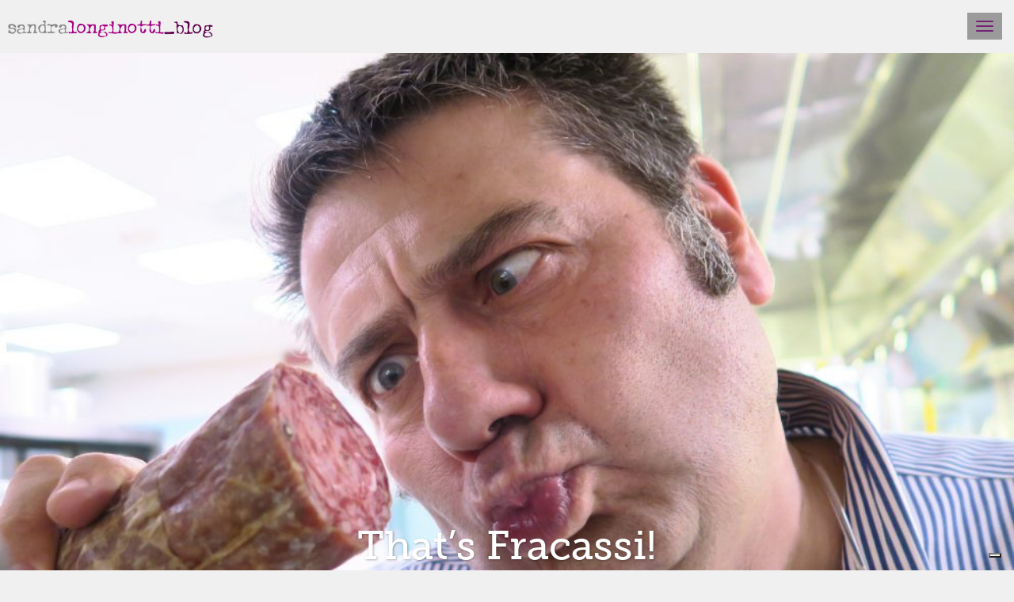

--- FILE ---
content_type: text/html; charset=UTF-8
request_url: https://blog.sandralonginotti.it/blog/page/2/
body_size: 196932
content:
<!DOCTYPE html>
<html dir="ltr" lang="it-IT" prefix="og: https://ogp.me/ns#">
<head>
<meta charset="UTF-8">
<meta name="viewport" content="width=device-width, initial-scale=1">
<title>Blog - Sandra Longinotti | giornalista blogger foodstylist autrice - Page 2</title>
<link rel="pingback" href="https://blog.sandralonginotti.it/xmlrpc.php" />
    <!--[if lt IE 9]>
<script src="https://blog.sandralonginotti.it/wp-content/themes/sl/js/html5.js" type="text/javascript"></script>
<![endif]-->

<link rel="icon" type="image/png" href="https://blog.sandralonginotti.it/favicon.png" />

		<!-- All in One SEO 4.9.3 - aioseo.com -->
	<meta name="robots" content="noindex, nofollow, max-image-preview:large" />
	<meta name="author" content="Piero Bellomo"/>
	<link rel="canonical" href="https://blog.sandralonginotti.it/blog/" />
	<link rel="prev" href="https://blog.sandralonginotti.it/blog/" />
	<link rel="next" href="https://blog.sandralonginotti.it/blog/page/3/" />
	<meta name="generator" content="All in One SEO (AIOSEO) 4.9.3" />
		<meta property="og:locale" content="it_IT" />
		<meta property="og:site_name" content="Sandra Longinotti | giornalista blogger foodstylist autrice -" />
		<meta property="og:type" content="article" />
		<meta property="og:title" content="Blog - Sandra Longinotti | giornalista blogger foodstylist autrice - Page 2" />
		<meta property="og:url" content="https://blog.sandralonginotti.it/blog/" />
		<meta property="article:published_time" content="2016-01-27T09:29:21+00:00" />
		<meta property="article:modified_time" content="2025-12-15T14:52:22+00:00" />
		<meta name="twitter:card" content="summary_large_image" />
		<meta name="twitter:title" content="Blog - Sandra Longinotti | giornalista blogger foodstylist autrice - Page 2" />
		<script type="application/ld+json" class="aioseo-schema">
			{"@context":"https:\/\/schema.org","@graph":[{"@type":"BreadcrumbList","@id":"https:\/\/blog.sandralonginotti.it\/blog\/page\/2\/#breadcrumblist","itemListElement":[{"@type":"ListItem","@id":"https:\/\/blog.sandralonginotti.it#listItem","position":1,"name":"Home","item":"https:\/\/blog.sandralonginotti.it","nextItem":{"@type":"ListItem","@id":"https:\/\/blog.sandralonginotti.it\/blog\/#listItem","name":"Blog"}},{"@type":"ListItem","@id":"https:\/\/blog.sandralonginotti.it\/blog\/#listItem","position":2,"name":"Blog","item":"https:\/\/blog.sandralonginotti.it\/blog\/","nextItem":{"@type":"ListItem","@id":"https:\/\/blog.sandralonginotti.it\/blog\/page\/2#listItem","name":"Page 2"},"previousItem":{"@type":"ListItem","@id":"https:\/\/blog.sandralonginotti.it#listItem","name":"Home"}},{"@type":"ListItem","@id":"https:\/\/blog.sandralonginotti.it\/blog\/page\/2#listItem","position":3,"name":"Page 2","previousItem":{"@type":"ListItem","@id":"https:\/\/blog.sandralonginotti.it\/blog\/#listItem","name":"Blog"}}]},{"@type":"CollectionPage","@id":"https:\/\/blog.sandralonginotti.it\/blog\/page\/2\/#collectionpage","url":"https:\/\/blog.sandralonginotti.it\/blog\/page\/2\/","name":"Blog - Sandra Longinotti | giornalista blogger foodstylist autrice - Page 2","inLanguage":"it-IT","isPartOf":{"@id":"https:\/\/blog.sandralonginotti.it\/#website"},"breadcrumb":{"@id":"https:\/\/blog.sandralonginotti.it\/blog\/page\/2\/#breadcrumblist"}},{"@type":"Organization","@id":"https:\/\/blog.sandralonginotti.it\/#organization","name":"Sandra Longinotti | giornalista blogger foodstylist autrice","url":"https:\/\/blog.sandralonginotti.it\/"},{"@type":"WebSite","@id":"https:\/\/blog.sandralonginotti.it\/#website","url":"https:\/\/blog.sandralonginotti.it\/","name":"Sandra Longinotti | giornalista blogger foodstylist autrice","inLanguage":"it-IT","publisher":{"@id":"https:\/\/blog.sandralonginotti.it\/#organization"}}]}
		</script>
		<!-- All in One SEO -->


	<!-- This site is optimized with the Yoast SEO plugin v26.8 - https://yoast.com/product/yoast-seo-wordpress/ -->
	<meta property="og:locale" content="it_IT" />
	<meta property="og:type" content="article" />
	<meta property="og:title" content="Blog - Pagina 2 di 84 - Sandra Longinotti | giornalista blogger foodstylist autrice" />
	<meta property="og:url" content="https://blog.sandralonginotti.it/blog/" />
	<meta property="og:site_name" content="Sandra Longinotti | giornalista blogger foodstylist autrice" />
	<meta name="twitter:card" content="summary_large_image" />
	<meta name="twitter:site" content="@s_longinotti" />
	<script type="application/ld+json" class="yoast-schema-graph">{"@context":"https://schema.org","@graph":[{"@type":["WebPage","CollectionPage"],"@id":"https://blog.sandralonginotti.it/blog/","url":"https://blog.sandralonginotti.it/blog/page/2/","name":"Blog - Pagina 2 di 84 - Sandra Longinotti | giornalista blogger foodstylist autrice","isPartOf":{"@id":"https://blog.sandralonginotti.it/#website"},"datePublished":"2016-01-27T09:29:21+00:00","dateModified":"2025-12-15T14:52:22+00:00","breadcrumb":{"@id":"https://blog.sandralonginotti.it/blog/page/2/#breadcrumb"},"inLanguage":"it-IT"},{"@type":"BreadcrumbList","@id":"https://blog.sandralonginotti.it/blog/page/2/#breadcrumb","itemListElement":[{"@type":"ListItem","position":1,"item":{"@id":"https://blog.sandralonginotti.it","url":"https://blog.sandralonginotti.it","name":"Home"}},{"@type":"ListItem","position":2,"item":{"@id":"https://blog.sandralonginotti.it/blog/","url":"https://blog.sandralonginotti.it/blog/","name":"Blog"}}]},{"@type":"WebSite","@id":"https://blog.sandralonginotti.it/#website","url":"https://blog.sandralonginotti.it/","name":"Sandra Longinotti | giornalista blogger foodstylist autrice","description":"","publisher":{"@id":"https://blog.sandralonginotti.it/#/schema/person/a0f14d35ebbf6f76c1cfcb271e4149fc"},"potentialAction":[{"@type":"SearchAction","target":{"@type":"EntryPoint","urlTemplate":"https://blog.sandralonginotti.it/?s={search_term_string}"},"query-input":{"@type":"PropertyValueSpecification","valueRequired":true,"valueName":"search_term_string"}}],"inLanguage":"it-IT"},{"@type":["Person","Organization"],"@id":"https://blog.sandralonginotti.it/#/schema/person/a0f14d35ebbf6f76c1cfcb271e4149fc","name":"Sandra Longinotti","image":{"@type":"ImageObject","inLanguage":"it-IT","@id":"https://blog.sandralonginotti.it/#/schema/person/image/","url":"https://blog.sandralonginotti.it/wp-content/uploads/2018/02/Sandra_portrait_2018_1.jpg","contentUrl":"https://blog.sandralonginotti.it/wp-content/uploads/2018/02/Sandra_portrait_2018_1.jpg","width":1000,"height":1000,"caption":"Sandra Longinotti"},"logo":{"@id":"https://blog.sandralonginotti.it/#/schema/person/image/"},"sameAs":["https://blog.sandralonginotti.it","https://x.com/s_longinotti"]}]}</script>
	<!-- / Yoast SEO plugin. -->


<link rel='dns-prefetch' href='//cdn.iubenda.com' />
<link rel='dns-prefetch' href='//cdn.jsdelivr.net' />
<link rel='dns-prefetch' href='//ajax.googleapis.com' />
<link rel='dns-prefetch' href='//www.googletagmanager.com' />
<link rel='dns-prefetch' href='//stats.wp.com' />
<link rel='dns-prefetch' href='//fonts.googleapis.com' />
<link rel="alternate" type="application/rss+xml" title="Sandra Longinotti | giornalista blogger foodstylist autrice &raquo; Feed" href="https://blog.sandralonginotti.it/feed/" />
<link rel="alternate" type="application/rss+xml" title="Sandra Longinotti | giornalista blogger foodstylist autrice &raquo; Feed dei commenti" href="https://blog.sandralonginotti.it/comments/feed/" />
		<!-- This site uses the Google Analytics by MonsterInsights plugin v9.11.1 - Using Analytics tracking - https://www.monsterinsights.com/ -->
							<script src="//www.googletagmanager.com/gtag/js?id=G-ZB7YEJ8WBS"  data-cfasync="false" data-wpfc-render="false" type="text/javascript" async></script>
			<script data-cfasync="false" data-wpfc-render="false" type="text/javascript">
				var mi_version = '9.11.1';
				var mi_track_user = true;
				var mi_no_track_reason = '';
								var MonsterInsightsDefaultLocations = {"page_location":"https:\/\/blog.sandralonginotti.it\/blog\/page\/2\/"};
								if ( typeof MonsterInsightsPrivacyGuardFilter === 'function' ) {
					var MonsterInsightsLocations = (typeof MonsterInsightsExcludeQuery === 'object') ? MonsterInsightsPrivacyGuardFilter( MonsterInsightsExcludeQuery ) : MonsterInsightsPrivacyGuardFilter( MonsterInsightsDefaultLocations );
				} else {
					var MonsterInsightsLocations = (typeof MonsterInsightsExcludeQuery === 'object') ? MonsterInsightsExcludeQuery : MonsterInsightsDefaultLocations;
				}

								var disableStrs = [
										'ga-disable-G-ZB7YEJ8WBS',
									];

				/* Function to detect opted out users */
				function __gtagTrackerIsOptedOut() {
					for (var index = 0; index < disableStrs.length; index++) {
						if (document.cookie.indexOf(disableStrs[index] + '=true') > -1) {
							return true;
						}
					}

					return false;
				}

				/* Disable tracking if the opt-out cookie exists. */
				if (__gtagTrackerIsOptedOut()) {
					for (var index = 0; index < disableStrs.length; index++) {
						window[disableStrs[index]] = true;
					}
				}

				/* Opt-out function */
				function __gtagTrackerOptout() {
					for (var index = 0; index < disableStrs.length; index++) {
						document.cookie = disableStrs[index] + '=true; expires=Thu, 31 Dec 2099 23:59:59 UTC; path=/';
						window[disableStrs[index]] = true;
					}
				}

				if ('undefined' === typeof gaOptout) {
					function gaOptout() {
						__gtagTrackerOptout();
					}
				}
								window.dataLayer = window.dataLayer || [];

				window.MonsterInsightsDualTracker = {
					helpers: {},
					trackers: {},
				};
				if (mi_track_user) {
					function __gtagDataLayer() {
						dataLayer.push(arguments);
					}

					function __gtagTracker(type, name, parameters) {
						if (!parameters) {
							parameters = {};
						}

						if (parameters.send_to) {
							__gtagDataLayer.apply(null, arguments);
							return;
						}

						if (type === 'event') {
														parameters.send_to = monsterinsights_frontend.v4_id;
							var hookName = name;
							if (typeof parameters['event_category'] !== 'undefined') {
								hookName = parameters['event_category'] + ':' + name;
							}

							if (typeof MonsterInsightsDualTracker.trackers[hookName] !== 'undefined') {
								MonsterInsightsDualTracker.trackers[hookName](parameters);
							} else {
								__gtagDataLayer('event', name, parameters);
							}
							
						} else {
							__gtagDataLayer.apply(null, arguments);
						}
					}

					__gtagTracker('js', new Date());
					__gtagTracker('set', {
						'developer_id.dZGIzZG': true,
											});
					if ( MonsterInsightsLocations.page_location ) {
						__gtagTracker('set', MonsterInsightsLocations);
					}
										__gtagTracker('config', 'G-ZB7YEJ8WBS', {"forceSSL":"true","link_attribution":"true"} );
										window.gtag = __gtagTracker;										(function () {
						/* https://developers.google.com/analytics/devguides/collection/analyticsjs/ */
						/* ga and __gaTracker compatibility shim. */
						var noopfn = function () {
							return null;
						};
						var newtracker = function () {
							return new Tracker();
						};
						var Tracker = function () {
							return null;
						};
						var p = Tracker.prototype;
						p.get = noopfn;
						p.set = noopfn;
						p.send = function () {
							var args = Array.prototype.slice.call(arguments);
							args.unshift('send');
							__gaTracker.apply(null, args);
						};
						var __gaTracker = function () {
							var len = arguments.length;
							if (len === 0) {
								return;
							}
							var f = arguments[len - 1];
							if (typeof f !== 'object' || f === null || typeof f.hitCallback !== 'function') {
								if ('send' === arguments[0]) {
									var hitConverted, hitObject = false, action;
									if ('event' === arguments[1]) {
										if ('undefined' !== typeof arguments[3]) {
											hitObject = {
												'eventAction': arguments[3],
												'eventCategory': arguments[2],
												'eventLabel': arguments[4],
												'value': arguments[5] ? arguments[5] : 1,
											}
										}
									}
									if ('pageview' === arguments[1]) {
										if ('undefined' !== typeof arguments[2]) {
											hitObject = {
												'eventAction': 'page_view',
												'page_path': arguments[2],
											}
										}
									}
									if (typeof arguments[2] === 'object') {
										hitObject = arguments[2];
									}
									if (typeof arguments[5] === 'object') {
										Object.assign(hitObject, arguments[5]);
									}
									if ('undefined' !== typeof arguments[1].hitType) {
										hitObject = arguments[1];
										if ('pageview' === hitObject.hitType) {
											hitObject.eventAction = 'page_view';
										}
									}
									if (hitObject) {
										action = 'timing' === arguments[1].hitType ? 'timing_complete' : hitObject.eventAction;
										hitConverted = mapArgs(hitObject);
										__gtagTracker('event', action, hitConverted);
									}
								}
								return;
							}

							function mapArgs(args) {
								var arg, hit = {};
								var gaMap = {
									'eventCategory': 'event_category',
									'eventAction': 'event_action',
									'eventLabel': 'event_label',
									'eventValue': 'event_value',
									'nonInteraction': 'non_interaction',
									'timingCategory': 'event_category',
									'timingVar': 'name',
									'timingValue': 'value',
									'timingLabel': 'event_label',
									'page': 'page_path',
									'location': 'page_location',
									'title': 'page_title',
									'referrer' : 'page_referrer',
								};
								for (arg in args) {
																		if (!(!args.hasOwnProperty(arg) || !gaMap.hasOwnProperty(arg))) {
										hit[gaMap[arg]] = args[arg];
									} else {
										hit[arg] = args[arg];
									}
								}
								return hit;
							}

							try {
								f.hitCallback();
							} catch (ex) {
							}
						};
						__gaTracker.create = newtracker;
						__gaTracker.getByName = newtracker;
						__gaTracker.getAll = function () {
							return [];
						};
						__gaTracker.remove = noopfn;
						__gaTracker.loaded = true;
						window['__gaTracker'] = __gaTracker;
					})();
									} else {
										console.log("");
					(function () {
						function __gtagTracker() {
							return null;
						}

						window['__gtagTracker'] = __gtagTracker;
						window['gtag'] = __gtagTracker;
					})();
									}
			</script>
							<!-- / Google Analytics by MonsterInsights -->
		<style id='wp-img-auto-sizes-contain-inline-css' type='text/css'>
img:is([sizes=auto i],[sizes^="auto," i]){contain-intrinsic-size:3000px 1500px}
/*# sourceURL=wp-img-auto-sizes-contain-inline-css */
</style>
<link rel='stylesheet' id='sbi_styles-css' href='https://blog.sandralonginotti.it/wp-content/plugins/instagram-feed/css/sbi-styles.min.css?ver=6.10.0' type='text/css' media='all' />
<style id='wp-block-library-inline-css' type='text/css'>
:root{--wp-block-synced-color:#7a00df;--wp-block-synced-color--rgb:122,0,223;--wp-bound-block-color:var(--wp-block-synced-color);--wp-editor-canvas-background:#ddd;--wp-admin-theme-color:#007cba;--wp-admin-theme-color--rgb:0,124,186;--wp-admin-theme-color-darker-10:#006ba1;--wp-admin-theme-color-darker-10--rgb:0,107,160.5;--wp-admin-theme-color-darker-20:#005a87;--wp-admin-theme-color-darker-20--rgb:0,90,135;--wp-admin-border-width-focus:2px}@media (min-resolution:192dpi){:root{--wp-admin-border-width-focus:1.5px}}.wp-element-button{cursor:pointer}:root .has-very-light-gray-background-color{background-color:#eee}:root .has-very-dark-gray-background-color{background-color:#313131}:root .has-very-light-gray-color{color:#eee}:root .has-very-dark-gray-color{color:#313131}:root .has-vivid-green-cyan-to-vivid-cyan-blue-gradient-background{background:linear-gradient(135deg,#00d084,#0693e3)}:root .has-purple-crush-gradient-background{background:linear-gradient(135deg,#34e2e4,#4721fb 50%,#ab1dfe)}:root .has-hazy-dawn-gradient-background{background:linear-gradient(135deg,#faaca8,#dad0ec)}:root .has-subdued-olive-gradient-background{background:linear-gradient(135deg,#fafae1,#67a671)}:root .has-atomic-cream-gradient-background{background:linear-gradient(135deg,#fdd79a,#004a59)}:root .has-nightshade-gradient-background{background:linear-gradient(135deg,#330968,#31cdcf)}:root .has-midnight-gradient-background{background:linear-gradient(135deg,#020381,#2874fc)}:root{--wp--preset--font-size--normal:16px;--wp--preset--font-size--huge:42px}.has-regular-font-size{font-size:1em}.has-larger-font-size{font-size:2.625em}.has-normal-font-size{font-size:var(--wp--preset--font-size--normal)}.has-huge-font-size{font-size:var(--wp--preset--font-size--huge)}.has-text-align-center{text-align:center}.has-text-align-left{text-align:left}.has-text-align-right{text-align:right}.has-fit-text{white-space:nowrap!important}#end-resizable-editor-section{display:none}.aligncenter{clear:both}.items-justified-left{justify-content:flex-start}.items-justified-center{justify-content:center}.items-justified-right{justify-content:flex-end}.items-justified-space-between{justify-content:space-between}.screen-reader-text{border:0;clip-path:inset(50%);height:1px;margin:-1px;overflow:hidden;padding:0;position:absolute;width:1px;word-wrap:normal!important}.screen-reader-text:focus{background-color:#ddd;clip-path:none;color:#444;display:block;font-size:1em;height:auto;left:5px;line-height:normal;padding:15px 23px 14px;text-decoration:none;top:5px;width:auto;z-index:100000}html :where(.has-border-color){border-style:solid}html :where([style*=border-top-color]){border-top-style:solid}html :where([style*=border-right-color]){border-right-style:solid}html :where([style*=border-bottom-color]){border-bottom-style:solid}html :where([style*=border-left-color]){border-left-style:solid}html :where([style*=border-width]){border-style:solid}html :where([style*=border-top-width]){border-top-style:solid}html :where([style*=border-right-width]){border-right-style:solid}html :where([style*=border-bottom-width]){border-bottom-style:solid}html :where([style*=border-left-width]){border-left-style:solid}html :where(img[class*=wp-image-]){height:auto;max-width:100%}:where(figure){margin:0 0 1em}html :where(.is-position-sticky){--wp-admin--admin-bar--position-offset:var(--wp-admin--admin-bar--height,0px)}@media screen and (max-width:600px){html :where(.is-position-sticky){--wp-admin--admin-bar--position-offset:0px}}

/*# sourceURL=wp-block-library-inline-css */
</style><style id='wp-block-heading-inline-css' type='text/css'>
h1:where(.wp-block-heading).has-background,h2:where(.wp-block-heading).has-background,h3:where(.wp-block-heading).has-background,h4:where(.wp-block-heading).has-background,h5:where(.wp-block-heading).has-background,h6:where(.wp-block-heading).has-background{padding:1.25em 2.375em}h1.has-text-align-left[style*=writing-mode]:where([style*=vertical-lr]),h1.has-text-align-right[style*=writing-mode]:where([style*=vertical-rl]),h2.has-text-align-left[style*=writing-mode]:where([style*=vertical-lr]),h2.has-text-align-right[style*=writing-mode]:where([style*=vertical-rl]),h3.has-text-align-left[style*=writing-mode]:where([style*=vertical-lr]),h3.has-text-align-right[style*=writing-mode]:where([style*=vertical-rl]),h4.has-text-align-left[style*=writing-mode]:where([style*=vertical-lr]),h4.has-text-align-right[style*=writing-mode]:where([style*=vertical-rl]),h5.has-text-align-left[style*=writing-mode]:where([style*=vertical-lr]),h5.has-text-align-right[style*=writing-mode]:where([style*=vertical-rl]),h6.has-text-align-left[style*=writing-mode]:where([style*=vertical-lr]),h6.has-text-align-right[style*=writing-mode]:where([style*=vertical-rl]){rotate:180deg}
/*# sourceURL=https://blog.sandralonginotti.it/wp-includes/blocks/heading/style.min.css */
</style>
<style id='wp-block-paragraph-inline-css' type='text/css'>
.is-small-text{font-size:.875em}.is-regular-text{font-size:1em}.is-large-text{font-size:2.25em}.is-larger-text{font-size:3em}.has-drop-cap:not(:focus):first-letter{float:left;font-size:8.4em;font-style:normal;font-weight:100;line-height:.68;margin:.05em .1em 0 0;text-transform:uppercase}body.rtl .has-drop-cap:not(:focus):first-letter{float:none;margin-left:.1em}p.has-drop-cap.has-background{overflow:hidden}:root :where(p.has-background){padding:1.25em 2.375em}:where(p.has-text-color:not(.has-link-color)) a{color:inherit}p.has-text-align-left[style*="writing-mode:vertical-lr"],p.has-text-align-right[style*="writing-mode:vertical-rl"]{rotate:180deg}
/*# sourceURL=https://blog.sandralonginotti.it/wp-includes/blocks/paragraph/style.min.css */
</style>
<style id='global-styles-inline-css' type='text/css'>
:root{--wp--preset--aspect-ratio--square: 1;--wp--preset--aspect-ratio--4-3: 4/3;--wp--preset--aspect-ratio--3-4: 3/4;--wp--preset--aspect-ratio--3-2: 3/2;--wp--preset--aspect-ratio--2-3: 2/3;--wp--preset--aspect-ratio--16-9: 16/9;--wp--preset--aspect-ratio--9-16: 9/16;--wp--preset--color--black: #000000;--wp--preset--color--cyan-bluish-gray: #abb8c3;--wp--preset--color--white: #ffffff;--wp--preset--color--pale-pink: #f78da7;--wp--preset--color--vivid-red: #cf2e2e;--wp--preset--color--luminous-vivid-orange: #ff6900;--wp--preset--color--luminous-vivid-amber: #fcb900;--wp--preset--color--light-green-cyan: #7bdcb5;--wp--preset--color--vivid-green-cyan: #00d084;--wp--preset--color--pale-cyan-blue: #8ed1fc;--wp--preset--color--vivid-cyan-blue: #0693e3;--wp--preset--color--vivid-purple: #9b51e0;--wp--preset--gradient--vivid-cyan-blue-to-vivid-purple: linear-gradient(135deg,rgb(6,147,227) 0%,rgb(155,81,224) 100%);--wp--preset--gradient--light-green-cyan-to-vivid-green-cyan: linear-gradient(135deg,rgb(122,220,180) 0%,rgb(0,208,130) 100%);--wp--preset--gradient--luminous-vivid-amber-to-luminous-vivid-orange: linear-gradient(135deg,rgb(252,185,0) 0%,rgb(255,105,0) 100%);--wp--preset--gradient--luminous-vivid-orange-to-vivid-red: linear-gradient(135deg,rgb(255,105,0) 0%,rgb(207,46,46) 100%);--wp--preset--gradient--very-light-gray-to-cyan-bluish-gray: linear-gradient(135deg,rgb(238,238,238) 0%,rgb(169,184,195) 100%);--wp--preset--gradient--cool-to-warm-spectrum: linear-gradient(135deg,rgb(74,234,220) 0%,rgb(151,120,209) 20%,rgb(207,42,186) 40%,rgb(238,44,130) 60%,rgb(251,105,98) 80%,rgb(254,248,76) 100%);--wp--preset--gradient--blush-light-purple: linear-gradient(135deg,rgb(255,206,236) 0%,rgb(152,150,240) 100%);--wp--preset--gradient--blush-bordeaux: linear-gradient(135deg,rgb(254,205,165) 0%,rgb(254,45,45) 50%,rgb(107,0,62) 100%);--wp--preset--gradient--luminous-dusk: linear-gradient(135deg,rgb(255,203,112) 0%,rgb(199,81,192) 50%,rgb(65,88,208) 100%);--wp--preset--gradient--pale-ocean: linear-gradient(135deg,rgb(255,245,203) 0%,rgb(182,227,212) 50%,rgb(51,167,181) 100%);--wp--preset--gradient--electric-grass: linear-gradient(135deg,rgb(202,248,128) 0%,rgb(113,206,126) 100%);--wp--preset--gradient--midnight: linear-gradient(135deg,rgb(2,3,129) 0%,rgb(40,116,252) 100%);--wp--preset--font-size--small: 13px;--wp--preset--font-size--medium: 20px;--wp--preset--font-size--large: 36px;--wp--preset--font-size--x-large: 42px;--wp--preset--spacing--20: 0.44rem;--wp--preset--spacing--30: 0.67rem;--wp--preset--spacing--40: 1rem;--wp--preset--spacing--50: 1.5rem;--wp--preset--spacing--60: 2.25rem;--wp--preset--spacing--70: 3.38rem;--wp--preset--spacing--80: 5.06rem;--wp--preset--shadow--natural: 6px 6px 9px rgba(0, 0, 0, 0.2);--wp--preset--shadow--deep: 12px 12px 50px rgba(0, 0, 0, 0.4);--wp--preset--shadow--sharp: 6px 6px 0px rgba(0, 0, 0, 0.2);--wp--preset--shadow--outlined: 6px 6px 0px -3px rgb(255, 255, 255), 6px 6px rgb(0, 0, 0);--wp--preset--shadow--crisp: 6px 6px 0px rgb(0, 0, 0);}:where(.is-layout-flex){gap: 0.5em;}:where(.is-layout-grid){gap: 0.5em;}body .is-layout-flex{display: flex;}.is-layout-flex{flex-wrap: wrap;align-items: center;}.is-layout-flex > :is(*, div){margin: 0;}body .is-layout-grid{display: grid;}.is-layout-grid > :is(*, div){margin: 0;}:where(.wp-block-columns.is-layout-flex){gap: 2em;}:where(.wp-block-columns.is-layout-grid){gap: 2em;}:where(.wp-block-post-template.is-layout-flex){gap: 1.25em;}:where(.wp-block-post-template.is-layout-grid){gap: 1.25em;}.has-black-color{color: var(--wp--preset--color--black) !important;}.has-cyan-bluish-gray-color{color: var(--wp--preset--color--cyan-bluish-gray) !important;}.has-white-color{color: var(--wp--preset--color--white) !important;}.has-pale-pink-color{color: var(--wp--preset--color--pale-pink) !important;}.has-vivid-red-color{color: var(--wp--preset--color--vivid-red) !important;}.has-luminous-vivid-orange-color{color: var(--wp--preset--color--luminous-vivid-orange) !important;}.has-luminous-vivid-amber-color{color: var(--wp--preset--color--luminous-vivid-amber) !important;}.has-light-green-cyan-color{color: var(--wp--preset--color--light-green-cyan) !important;}.has-vivid-green-cyan-color{color: var(--wp--preset--color--vivid-green-cyan) !important;}.has-pale-cyan-blue-color{color: var(--wp--preset--color--pale-cyan-blue) !important;}.has-vivid-cyan-blue-color{color: var(--wp--preset--color--vivid-cyan-blue) !important;}.has-vivid-purple-color{color: var(--wp--preset--color--vivid-purple) !important;}.has-black-background-color{background-color: var(--wp--preset--color--black) !important;}.has-cyan-bluish-gray-background-color{background-color: var(--wp--preset--color--cyan-bluish-gray) !important;}.has-white-background-color{background-color: var(--wp--preset--color--white) !important;}.has-pale-pink-background-color{background-color: var(--wp--preset--color--pale-pink) !important;}.has-vivid-red-background-color{background-color: var(--wp--preset--color--vivid-red) !important;}.has-luminous-vivid-orange-background-color{background-color: var(--wp--preset--color--luminous-vivid-orange) !important;}.has-luminous-vivid-amber-background-color{background-color: var(--wp--preset--color--luminous-vivid-amber) !important;}.has-light-green-cyan-background-color{background-color: var(--wp--preset--color--light-green-cyan) !important;}.has-vivid-green-cyan-background-color{background-color: var(--wp--preset--color--vivid-green-cyan) !important;}.has-pale-cyan-blue-background-color{background-color: var(--wp--preset--color--pale-cyan-blue) !important;}.has-vivid-cyan-blue-background-color{background-color: var(--wp--preset--color--vivid-cyan-blue) !important;}.has-vivid-purple-background-color{background-color: var(--wp--preset--color--vivid-purple) !important;}.has-black-border-color{border-color: var(--wp--preset--color--black) !important;}.has-cyan-bluish-gray-border-color{border-color: var(--wp--preset--color--cyan-bluish-gray) !important;}.has-white-border-color{border-color: var(--wp--preset--color--white) !important;}.has-pale-pink-border-color{border-color: var(--wp--preset--color--pale-pink) !important;}.has-vivid-red-border-color{border-color: var(--wp--preset--color--vivid-red) !important;}.has-luminous-vivid-orange-border-color{border-color: var(--wp--preset--color--luminous-vivid-orange) !important;}.has-luminous-vivid-amber-border-color{border-color: var(--wp--preset--color--luminous-vivid-amber) !important;}.has-light-green-cyan-border-color{border-color: var(--wp--preset--color--light-green-cyan) !important;}.has-vivid-green-cyan-border-color{border-color: var(--wp--preset--color--vivid-green-cyan) !important;}.has-pale-cyan-blue-border-color{border-color: var(--wp--preset--color--pale-cyan-blue) !important;}.has-vivid-cyan-blue-border-color{border-color: var(--wp--preset--color--vivid-cyan-blue) !important;}.has-vivid-purple-border-color{border-color: var(--wp--preset--color--vivid-purple) !important;}.has-vivid-cyan-blue-to-vivid-purple-gradient-background{background: var(--wp--preset--gradient--vivid-cyan-blue-to-vivid-purple) !important;}.has-light-green-cyan-to-vivid-green-cyan-gradient-background{background: var(--wp--preset--gradient--light-green-cyan-to-vivid-green-cyan) !important;}.has-luminous-vivid-amber-to-luminous-vivid-orange-gradient-background{background: var(--wp--preset--gradient--luminous-vivid-amber-to-luminous-vivid-orange) !important;}.has-luminous-vivid-orange-to-vivid-red-gradient-background{background: var(--wp--preset--gradient--luminous-vivid-orange-to-vivid-red) !important;}.has-very-light-gray-to-cyan-bluish-gray-gradient-background{background: var(--wp--preset--gradient--very-light-gray-to-cyan-bluish-gray) !important;}.has-cool-to-warm-spectrum-gradient-background{background: var(--wp--preset--gradient--cool-to-warm-spectrum) !important;}.has-blush-light-purple-gradient-background{background: var(--wp--preset--gradient--blush-light-purple) !important;}.has-blush-bordeaux-gradient-background{background: var(--wp--preset--gradient--blush-bordeaux) !important;}.has-luminous-dusk-gradient-background{background: var(--wp--preset--gradient--luminous-dusk) !important;}.has-pale-ocean-gradient-background{background: var(--wp--preset--gradient--pale-ocean) !important;}.has-electric-grass-gradient-background{background: var(--wp--preset--gradient--electric-grass) !important;}.has-midnight-gradient-background{background: var(--wp--preset--gradient--midnight) !important;}.has-small-font-size{font-size: var(--wp--preset--font-size--small) !important;}.has-medium-font-size{font-size: var(--wp--preset--font-size--medium) !important;}.has-large-font-size{font-size: var(--wp--preset--font-size--large) !important;}.has-x-large-font-size{font-size: var(--wp--preset--font-size--x-large) !important;}
/*# sourceURL=global-styles-inline-css */
</style>
<style id='core-block-supports-inline-css' type='text/css'>
.wp-elements-4290d856ec653761c8a743addaf96e58 a:where(:not(.wp-element-button)){color:var(--wp--preset--color--vivid-red);}.wp-elements-7eb1b43a3c67188efce2368dafcb4882 a:where(:not(.wp-element-button)){color:#e3476e82;}.wp-elements-19626e082b459b0c5bd636c14c51ae8d a:where(:not(.wp-element-button)){color:var(--wp--preset--color--luminous-vivid-amber);}.wp-elements-3e3e00832bb412e7cea0fdeffe5bea1f a:where(:not(.wp-element-button)){color:var(--wp--preset--color--luminous-vivid-amber);}
/*# sourceURL=core-block-supports-inline-css */
</style>

<style id='classic-theme-styles-inline-css' type='text/css'>
/*! This file is auto-generated */
.wp-block-button__link{color:#fff;background-color:#32373c;border-radius:9999px;box-shadow:none;text-decoration:none;padding:calc(.667em + 2px) calc(1.333em + 2px);font-size:1.125em}.wp-block-file__button{background:#32373c;color:#fff;text-decoration:none}
/*# sourceURL=/wp-includes/css/classic-themes.min.css */
</style>
<link rel='stylesheet' id='titan-adminbar-styles-css' href='https://blog.sandralonginotti.it/wp-content/plugins/anti-spam/assets/css/admin-bar.css?ver=7.3.5' type='text/css' media='all' />
<link rel='stylesheet' id='bcct_style-css' href='https://blog.sandralonginotti.it/wp-content/plugins/better-click-to-tweet/assets/css/styles.css?ver=3.0' type='text/css' media='all' />
<link rel='stylesheet' id='contact-form-7-css' href='https://blog.sandralonginotti.it/wp-content/plugins/contact-form-7/includes/css/styles.css?ver=6.1.4' type='text/css' media='all' />
<link rel='stylesheet' id='lana-downloads-manager-css' href='https://blog.sandralonginotti.it/wp-content/plugins/lana-downloads-manager//assets/css/lana-downloads-manager.css?ver=1.12.0' type='text/css' media='all' />
<link rel='stylesheet' id='_s-style-css' href='https://blog.sandralonginotti.it/wp-content/themes/sl/style.css?ver=1.65' type='text/css' media='all' />
<link rel='stylesheet' id='google-font-css' href='https://fonts.googleapis.com/css?family=Open+Sans%3A300%2C+300italic%2C+400italic%2C400%2C700&#038;ver=6.9' type='text/css' media='all' />

<script  type="text/javascript" class=" _iub_cs_skip" type="text/javascript" id="iubenda-head-inline-scripts-0">
/* <![CDATA[ */

var _iub = _iub || [];
_iub.csConfiguration = {"consentOnContinuedBrowsing":false,"floatingPreferencesButtonDisplay":"bottom-right","invalidateConsentWithoutLog":true,"perPurposeConsent":true,"whitelabel":false,"cookiePolicyId":96718295,"siteId":2832117,"lang":"it","cookiePolicyUrl":"https://blog.sandralonginotti.it/privacy-cookies/", "banner":{ "acceptButtonCaptionColor":"#FFFFFF","acceptButtonColor":"#0073CE","acceptButtonDisplay":true,"backgroundColor":"#FFFFFF","brandBackgroundColor":"#FFFFFF","brandTextColor":"#000000","closeButtonRejects":true,"customizeButtonCaptionColor":"#4D4D4D","customizeButtonColor":"#DADADA","customizeButtonDisplay":true,"explicitWithdrawal":true,"listPurposes":true,"logo":"[data-uri]","position":"float-bottom-center","textColor":"#000000" }};

//# sourceURL=iubenda-head-inline-scripts-0
/* ]]> */
</script>
<script  type="text/javascript" charset="UTF-8" async="" class=" _iub_cs_skip" type="text/javascript" src="//cdn.iubenda.com/cs/iubenda_cs.js?ver=3.12.5" id="iubenda-head-scripts-0-js"></script>
<script type="text/javascript" src="https://blog.sandralonginotti.it/wp-content/plugins/google-analytics-for-wordpress/assets/js/frontend-gtag.min.js?ver=9.11.1" id="monsterinsights-frontend-script-js" async="async" data-wp-strategy="async"></script>
<script data-cfasync="false" data-wpfc-render="false" type="text/javascript" id='monsterinsights-frontend-script-js-extra'>/* <![CDATA[ */
var monsterinsights_frontend = {"js_events_tracking":"true","download_extensions":"doc,pdf,ppt,zip,xls,docx,pptx,xlsx","inbound_paths":"[]","home_url":"https:\/\/blog.sandralonginotti.it","hash_tracking":"false","v4_id":"G-ZB7YEJ8WBS"};/* ]]> */
</script>
<script type="text/javascript" src="https://ajax.googleapis.com/ajax/libs/jquery/2.1.0/jquery.min.js" id="jquery-js"></script>

<!-- Google tag (gtag.js) snippet added by Site Kit -->
<!-- Google Analytics snippet added by Site Kit -->
<script type="text/javascript" src="https://www.googletagmanager.com/gtag/js?id=GT-573J98Q" id="google_gtagjs-js" async></script>
<script type="text/javascript" id="google_gtagjs-js-after">
/* <![CDATA[ */
window.dataLayer = window.dataLayer || [];function gtag(){dataLayer.push(arguments);}
gtag("set","linker",{"domains":["blog.sandralonginotti.it"]});
gtag("js", new Date());
gtag("set", "developer_id.dZTNiMT", true);
gtag("config", "GT-573J98Q");
 window._googlesitekit = window._googlesitekit || {}; window._googlesitekit.throttledEvents = []; window._googlesitekit.gtagEvent = (name, data) => { var key = JSON.stringify( { name, data } ); if ( !! window._googlesitekit.throttledEvents[ key ] ) { return; } window._googlesitekit.throttledEvents[ key ] = true; setTimeout( () => { delete window._googlesitekit.throttledEvents[ key ]; }, 5 ); gtag( "event", name, { ...data, event_source: "site-kit" } ); }; 
//# sourceURL=google_gtagjs-js-after
/* ]]> */
</script>
<link rel="https://api.w.org/" href="https://blog.sandralonginotti.it/wp-json/" /><link rel="EditURI" type="application/rsd+xml" title="RSD" href="https://blog.sandralonginotti.it/xmlrpc.php?rsd" />
<meta name="generator" content="WordPress 6.9" />
<meta name="generator" content="Site Kit by Google 1.170.0" />		<script type="text/javascript">
				(function(c,l,a,r,i,t,y){
					c[a]=c[a]||function(){(c[a].q=c[a].q||[]).push(arguments)};t=l.createElement(r);t.async=1;
					t.src="https://www.clarity.ms/tag/"+i+"?ref=wordpress";y=l.getElementsByTagName(r)[0];y.parentNode.insertBefore(t,y);
				})(window, document, "clarity", "script", "rfg73d9tu9");
		</script>
			<style>img#wpstats{display:none}</style>
		    <script>var ajaxurl = 'https://blog.sandralonginotti.it/wp-admin/admin-ajax.php'</script>
<link rel="icon" href="https://blog.sandralonginotti.it/wp-content/uploads/2020/01/cropped-favicon-2020-32x32.gif" sizes="32x32" />
<link rel="icon" href="https://blog.sandralonginotti.it/wp-content/uploads/2020/01/cropped-favicon-2020-192x192.gif" sizes="192x192" />
<link rel="apple-touch-icon" href="https://blog.sandralonginotti.it/wp-content/uploads/2020/01/cropped-favicon-2020-180x180.gif" />
<meta name="msapplication-TileImage" content="https://blog.sandralonginotti.it/wp-content/uploads/2020/01/cropped-favicon-2020-270x270.gif" />

<script src="https://use.typekit.net/wtk1wah.js"></script>
<script>try{Typekit.load({ async: true });}catch(e){}</script>

<link rel='stylesheet' id='jetpack-swiper-library-css' href='https://blog.sandralonginotti.it/wp-content/plugins/jetpack/_inc/blocks/swiper.css?ver=15.4' type='text/css' media='all' />
<link rel='stylesheet' id='jetpack-carousel-css' href='https://blog.sandralonginotti.it/wp-content/plugins/jetpack/modules/carousel/jetpack-carousel.css?ver=15.4' type='text/css' media='all' />
</head>

<body class="blog paged paged-2 wp-theme-sl template-archive group-blog page-template-default">
<div id="page" class="hfeed site">
		<header id="masthead" class="wide" role="banner">
		<nav id="site-navigation" class="main-navigation navbar navbar-fixed-top" role="navigation">
            <div class="container-fluid">
                <a class="skip-link screen-reader-text" href="#content">Salta al contenuto</a>
                <div class="navbar-header">
                    <button type="button" class="navbar-toggle" data-toggle="collapse" data-target="#navbar-collapse-main">
                        <span class="sr-only">Inverti navigazione</span>
                        <span class="icon-bar"></span>
                        <span class="icon-bar"></span>
                        <span class="icon-bar"></span>
                    </button>
                    <span class="nav-spacer"></span>
                    <a id="logo" class="navbar-brand" href="https://blog.sandralonginotti.it">
                        <i class="d-none"><span>Sandra</span> Longinotti</i>
                        <img src="https://blog.sandralonginotti.it/wp-content/themes/sl/assets/imgs/sandra_longinotti_blog.png"/>
                    </a>
                </div>

                <div class="collapse navbar-collapse" id="navbar-collapse-main">
                    <ul id="menu-main" class="nav navbar-nav"><li id="menu-item-17641" class="menu-item menu-item-type-post_type menu-item-object-page menu-item-home menu-item-17641"><a href="https://blog.sandralonginotti.it/">Home</a></li>
<li id="menu-item-17653" class="menu-item menu-item-type-post_type menu-item-object-page menu-item-17653"><a href="https://blog.sandralonginotti.it/sandra/">Sandra</a></li>
<li id="menu-item-27992" class="menu-item menu-item-type-post_type menu-item-object-page menu-item-27992"><a href="https://blog.sandralonginotti.it/style-of-food/">Style of Food</a></li>
<li id="menu-item-17650" class="menu-item menu-item-type-post_type menu-item-object-page menu-item-17650"><a href="https://blog.sandralonginotti.it/trending/">Trending [My Choice]</a></li>
<li id="menu-item-26627" class="menu-item menu-item-type-post_type menu-item-object-page menu-item-26627"><a href="https://blog.sandralonginotti.it/kitchen-tips/">Kitchen Tips</a></li>
<li id="menu-item-24291" class="menu-item menu-item-type-post_type menu-item-object-page menu-item-24291"><a href="https://blog.sandralonginotti.it/my-portfolio/">Portfolio</a></li>
<li id="menu-item-20683" class="menu-item menu-item-type-post_type menu-item-object-page menu-item-20683"><a href="https://blog.sandralonginotti.it/contatti/">Contattami</a></li>
<li id="menu-item-17640" class="menu-item menu-item-type-post_type menu-item-object-page current-menu-item page_item page-item-17635 current_page_item current_page_parent active menu-item-17640"><a href="https://blog.sandralonginotti.it/blog/">Blog</a></li>
</ul>                </div><!-- /.navbar-collapse -->
            </div><!-- /.container-fluid -->
		</nav><!-- #site-navigation -->
	</header><!-- #masthead -->
	<div class="wide single-p">
		<style type="text/css" media="screen">						#img-20342 { background-image: url("https://blog.sandralonginotti.it/wp-content/uploads/2017/06/Fracassi-bacio-Culacciona-380x680.jpg"); }
															@media (min-width: 618px) {
						#img-20342 { background-image: url("https://blog.sandralonginotti.it/wp-content/uploads/2017/06/Fracassi-bacio-Culacciona-618x680.jpg"); }
							}
												@media (min-width: 992px) {
						#img-20342 { background-image: url("https://blog.sandralonginotti.it/wp-content/uploads/2017/06/Fracassi-bacio-Culacciona-992x680.jpg"); }
							}
												@media (min-width: 1366px) {
						#img-20342 { background-image: url("https://blog.sandralonginotti.it/wp-content/uploads/2017/06/Fracassi-bacio-Culacciona-1366x680.jpg"); }
							}
												@media (min-width: 1920px) {
						#img-20342 { background-image: url("https://blog.sandralonginotti.it/wp-content/uploads/2017/06/Fracassi-bacio-Culacciona-1920x680.jpg"); }
							}
					</style>		<div id="img-20342" class="cover parallax" data-stellar-background-ratio="0.5">
			<div class="cover_title">
				<div class="container">
					<h1 class="title-color-white">
										<span>That&#8217;s Fracassi!<span>
					</h1>
				</div>
			</div>
		</div>
		<div class="container">
			<main id="main" class="site-main" role="main">
				<div class="page-content">
					<div id="primary" class="content-area ordered">
						<div class="archive-content">
							<article id="post-20341" class="summary post post-20341 type-post status-publish format-standard has-post-thumbnail hentry category-eventi category-top-shelf">
								<div class="summary-excerpt no-img">
									<span class="postmeta"><span class="posted-on"><a href="https://blog.sandralonginotti.it/experience/eventi/simone-fracassi/" rel="bookmark"><time class="entry-date published" datetime="2017-06-18T11:53:01+02:00">18 Giugno 2017</time></a></span>, <span class="byline"> <span class="author vcard"><a class="url fn n" href="" target="_blank">Sandra Longinotti</a></span></span> in <a href="https://blog.sandralonginotti.it/blog/experience/eventi/" rel="tag">Eventi</a>, <a href="https://blog.sandralonginotti.it/blog/food-drink/top-shelf/" rel="tag">Top Shelf</a></span>									<span class="excerpt"><p>Mah… sta baciando un salame? Certo, è il Fracassi. No, non il salame, il macellaio: Simone Fracassi. &#8212; Il salame invece si chiama Culacciona, sarebbe una finocchiona ma suo malgrado &#8211; e con dispiacere &#8211; Simone ha dovuto ribattezzarla. La ricetta però resta quella del nonno che aprì la Macelleria Fracassi novant’anni fa, ed è [&hellip;]</p>
</span>
									    <a class="btn btn-default btn-xs more" href="https://blog.sandralonginotti.it/experience/eventi/simone-fracassi/">
        Scopri di più        <i class="fa fa-caret-right"></i>
    </a>
								</div>
							</article><!-- #post-## -->
	
<article id="post-33307" class="summary post post-33307 type-post status-publish format-standard has-post-thumbnail hentry category-style-of-food-swipemag tag-formaggi-svizzeri tag-ricetta-salata tag-ricette-degli-chef">
        <div class="summary-img">
        <a href="https://blog.sandralonginotti.it/style-of-food-swipemag/filoscio-raclette-michele-de-blasio/" class="full">
            		<img class="img-responsive"							src="https://blog.sandralonginotti.it/wp-content/uploads/2023/11/Michele-De-Blasio_Raclette-90x90.jpg"
				srcset="https://blog.sandralonginotti.it/wp-content/uploads/2023/11/Michele-De-Blasio_Raclette-768x588.jpg 768w,
https://blog.sandralonginotti.it/wp-content/uploads/2023/11/Michele-De-Blasio_Raclette-568x568.jpg 568w,
https://blog.sandralonginotti.it/wp-content/uploads/2023/11/Michele-De-Blasio_Raclette-380x380.jpg 380w,
https://blog.sandralonginotti.it/wp-content/uploads/2023/11/Michele-De-Blasio_Raclette-268x268.jpg 268w,
https://blog.sandralonginotti.it/wp-content/uploads/2023/11/Michele-De-Blasio_Raclette-90x90.jpg 90w"
										sizes="(min-width: 992px) 268px,
(min-width: 768px) 380px,
100vw"
			 />
	        </a>
    </div>
        <div class="summary-excerpt">
        <h3>
            <a href="https://blog.sandralonginotti.it/style-of-food-swipemag/filoscio-raclette-michele-de-blasio/">
                Filoscio patate, cipollotto e raclette | chef Michele De Blasio            </a>
        </h3>
        <span class="postmeta"><span class="posted-on"><a href="https://blog.sandralonginotti.it/style-of-food-swipemag/filoscio-raclette-michele-de-blasio/" rel="bookmark"><time class="entry-date published" datetime="2023-12-07T16:24:51+01:00">7 Dicembre 2023</time></a></span>, <span class="byline"> <span class="author vcard"><a class="url fn n" href="" target="_blank">Sandra Longinotti</a></span></span> in <a href="https://blog.sandralonginotti.it/blog/style-of-food-swipemag/" rel="tag">Style Of Food</a></span>        <span class="excerpt"><p>Filoscio patate, cipollotto e raclette, la rivisitazione dello chef Michele De Blasio di un classico della cucina partenopea.</p>
</span>
            <a class="btn btn-default btn-xs more" href="https://blog.sandralonginotti.it/style-of-food-swipemag/filoscio-raclette-michele-de-blasio/">
        Scopri di più        <i class="fa fa-caret-right"></i>
    </a>
    </div>
</article><!-- #post-## -->

<article id="post-33314" class="summary post post-33314 type-post status-publish format-standard has-post-thumbnail hentry category-style-of-food-swipemag tag-formaggi-svizzeri tag-ricetta-salata tag-ricette-degli-chef">
        <div class="summary-img">
        <a href="https://blog.sandralonginotti.it/style-of-food-swipemag/risotto-con-cozze-raclette-mauro-manfredi/" class="full">
            		<img class="img-responsive"							src="https://blog.sandralonginotti.it/wp-content/uploads/2023/11/Manfredi_Raclette-90x90.jpg"
				srcset="https://blog.sandralonginotti.it/wp-content/uploads/2023/11/Manfredi_Raclette-768x588.jpg 768w,
https://blog.sandralonginotti.it/wp-content/uploads/2023/11/Manfredi_Raclette-568x568.jpg 568w,
https://blog.sandralonginotti.it/wp-content/uploads/2023/11/Manfredi_Raclette-380x380.jpg 380w,
https://blog.sandralonginotti.it/wp-content/uploads/2023/11/Manfredi_Raclette-268x268.jpg 268w,
https://blog.sandralonginotti.it/wp-content/uploads/2023/11/Manfredi_Raclette-90x90.jpg 90w"
										sizes="(min-width: 992px) 268px,
(min-width: 768px) 380px,
100vw"
			 />
	        </a>
    </div>
        <div class="summary-excerpt">
        <h3>
            <a href="https://blog.sandralonginotti.it/style-of-food-swipemag/risotto-con-cozze-raclette-mauro-manfredi/">
                Risotto con cozze, Raclette e bottarga | chef Mauro Manfredi            </a>
        </h3>
        <span class="postmeta"><span class="posted-on"><a href="https://blog.sandralonginotti.it/style-of-food-swipemag/risotto-con-cozze-raclette-mauro-manfredi/" rel="bookmark"><time class="entry-date published" datetime="2023-12-07T16:23:17+01:00">7 Dicembre 2023</time></a></span>, <span class="byline"> <span class="author vcard"><a class="url fn n" href="" target="_blank">Sandra Longinotti</a></span></span> in <a href="https://blog.sandralonginotti.it/blog/style-of-food-swipemag/" rel="tag">Style Of Food</a></span>        <span class="excerpt"><p>Risotto con cozze, Raclette e bottarga. Ricetta dello chef Mauro Manfredi che abbina il Raclette Suisse ai sapori del mare e consiglia tanti altri abbinamenti da provare!</p>
</span>
            <a class="btn btn-default btn-xs more" href="https://blog.sandralonginotti.it/style-of-food-swipemag/risotto-con-cozze-raclette-mauro-manfredi/">
        Scopri di più        <i class="fa fa-caret-right"></i>
    </a>
    </div>
</article><!-- #post-## -->

<article id="post-33302" class="summary post post-33302 type-post status-publish format-standard has-post-thumbnail hentry category-style-of-food-swipemag tag-formaggi-svizzeri tag-ricetta-salata tag-ricette-degli-chef">
        <div class="summary-img">
        <a href="https://blog.sandralonginotti.it/style-of-food-swipemag/croque-madame-raclette-giorgio-damini/" class="full">
            		<img class="img-responsive"							src="https://blog.sandralonginotti.it/wp-content/uploads/2023/11/Damini_Raclette-90x90.jpg"
				srcset="https://blog.sandralonginotti.it/wp-content/uploads/2023/11/Damini_Raclette-768x588.jpg 768w,
https://blog.sandralonginotti.it/wp-content/uploads/2023/11/Damini_Raclette-568x568.jpg 568w,
https://blog.sandralonginotti.it/wp-content/uploads/2023/11/Damini_Raclette-380x380.jpg 380w,
https://blog.sandralonginotti.it/wp-content/uploads/2023/11/Damini_Raclette-268x268.jpg 268w,
https://blog.sandralonginotti.it/wp-content/uploads/2023/11/Damini_Raclette-90x90.jpg 90w"
										sizes="(min-width: 992px) 268px,
(min-width: 768px) 380px,
100vw"
			 />
	        </a>
    </div>
        <div class="summary-excerpt">
        <h3>
            <a href="https://blog.sandralonginotti.it/style-of-food-swipemag/croque-madame-raclette-giorgio-damini/">
                Croque Madame Raclette | chef Giorgio Damini            </a>
        </h3>
        <span class="postmeta"><span class="posted-on"><a href="https://blog.sandralonginotti.it/style-of-food-swipemag/croque-madame-raclette-giorgio-damini/" rel="bookmark"><time class="entry-date published" datetime="2023-12-07T16:22:09+01:00">7 Dicembre 2023</time></a></span>, <span class="byline"> <span class="author vcard"><a class="url fn n" href="" target="_blank">Sandra Longinotti</a></span></span> in <a href="https://blog.sandralonginotti.it/blog/style-of-food-swipemag/" rel="tag">Style Of Food</a></span>        <span class="excerpt"><p>Croque Madame Raclette, la ricetta rivisitata dello chef Giorgio Damini che dà altri golosi consigli su come utilizzare il Raclette Suisse, sia fuso che al naturale.</p>
</span>
            <a class="btn btn-default btn-xs more" href="https://blog.sandralonginotti.it/style-of-food-swipemag/croque-madame-raclette-giorgio-damini/">
        Scopri di più        <i class="fa fa-caret-right"></i>
    </a>
    </div>
</article><!-- #post-## -->

<article id="post-33317" class="summary post post-33317 type-post status-publish format-standard has-post-thumbnail hentry category-style-of-food-swipemag tag-formaggi-svizzeri tag-ricetta-salata tag-ricette-degli-chef">
        <div class="summary-img">
        <a href="https://blog.sandralonginotti.it/style-of-food-swipemag/raclette-con-patate-nino-rossi/" class="full">
            		<img class="img-responsive"							src="https://blog.sandralonginotti.it/wp-content/uploads/2023/11/Rossi_Raclette-90x90.jpg"
				srcset="https://blog.sandralonginotti.it/wp-content/uploads/2023/11/Rossi_Raclette-768x588.jpg 768w,
https://blog.sandralonginotti.it/wp-content/uploads/2023/11/Rossi_Raclette-568x568.jpg 568w,
https://blog.sandralonginotti.it/wp-content/uploads/2023/11/Rossi_Raclette-380x380.jpg 380w,
https://blog.sandralonginotti.it/wp-content/uploads/2023/11/Rossi_Raclette-268x268.jpg 268w,
https://blog.sandralonginotti.it/wp-content/uploads/2023/11/Rossi_Raclette-90x90.jpg 90w"
										sizes="(min-width: 992px) 268px,
(min-width: 768px) 380px,
100vw"
			 />
	        </a>
    </div>
        <div class="summary-excerpt">
        <h3>
            <a href="https://blog.sandralonginotti.it/style-of-food-swipemag/raclette-con-patate-nino-rossi/">
                Raclette con patate aspromontane e cipolle di Tropea | chef Nino Rossi            </a>
        </h3>
        <span class="postmeta"><span class="posted-on"><a href="https://blog.sandralonginotti.it/style-of-food-swipemag/raclette-con-patate-nino-rossi/" rel="bookmark"><time class="entry-date published" datetime="2023-12-07T16:21:32+01:00">7 Dicembre 2023</time></a></span>, <span class="byline"> <span class="author vcard"><a class="url fn n" href="" target="_blank">Sandra Longinotti</a></span></span> in <a href="https://blog.sandralonginotti.it/blog/style-of-food-swipemag/" rel="tag">Style Of Food</a></span>        <span class="excerpt"><p>Raclette con patate aspromontane e cipolle di Tropea. Lo chef Nino Rossi consiglia di abbinare sempre al raclette qualcosa che apporti acidità</p>
</span>
            <a class="btn btn-default btn-xs more" href="https://blog.sandralonginotti.it/style-of-food-swipemag/raclette-con-patate-nino-rossi/">
        Scopri di più        <i class="fa fa-caret-right"></i>
    </a>
    </div>
</article><!-- #post-## -->

<article id="post-33279" class="summary post post-33279 type-post status-publish format-standard has-post-thumbnail hentry category-style-of-food-swipemag">
        <div class="summary-img">
        <a href="https://blog.sandralonginotti.it/style-of-food-swipemag/raclette-suisse-ricette-chef/" class="full">
            		<img class="img-responsive"							src="https://blog.sandralonginotti.it/wp-content/uploads/2023/11/Cover-8-Chef_Raclette-90x90.jpg"
				srcset="https://blog.sandralonginotti.it/wp-content/uploads/2023/11/Cover-8-Chef_Raclette-768x768.jpg 768w,
https://blog.sandralonginotti.it/wp-content/uploads/2023/11/Cover-8-Chef_Raclette-568x568.jpg 568w,
https://blog.sandralonginotti.it/wp-content/uploads/2023/11/Cover-8-Chef_Raclette-380x380.jpg 380w,
https://blog.sandralonginotti.it/wp-content/uploads/2023/11/Cover-8-Chef_Raclette-268x268.jpg 268w,
https://blog.sandralonginotti.it/wp-content/uploads/2023/11/Cover-8-Chef_Raclette-90x90.jpg 90w"
										sizes="(min-width: 992px) 268px,
(min-width: 768px) 380px,
100vw"
			 />
	        </a>
    </div>
        <div class="summary-excerpt">
        <h3>
            <a href="https://blog.sandralonginotti.it/style-of-food-swipemag/raclette-suisse-ricette-chef/">
                8 Ricette degli Chef col formaggio Raclette Suisse            </a>
        </h3>
        <span class="postmeta"><span class="posted-on"><a href="https://blog.sandralonginotti.it/style-of-food-swipemag/raclette-suisse-ricette-chef/" rel="bookmark"><time class="entry-date published" datetime="2023-12-07T16:20:00+01:00">7 Dicembre 2023</time></a></span>, <span class="byline"> <span class="author vcard"><a class="url fn n" href="" target="_blank">Sandra Longinotti</a></span></span> in <a href="https://blog.sandralonginotti.it/blog/style-of-food-swipemag/" rel="tag">Style Of Food</a></span>        <span class="excerpt"><p>8 Ricette degli Chef col formaggio Raclette Suisse, anche in accostamento con il pesce! Semplicissime, ti faranno fare un figurone!</p>
</span>
            <a class="btn btn-default btn-xs more" href="https://blog.sandralonginotti.it/style-of-food-swipemag/raclette-suisse-ricette-chef/">
        Scopri di più        <i class="fa fa-caret-right"></i>
    </a>
    </div>
</article><!-- #post-## -->

<article id="post-33324" class="summary post post-33324 type-post status-publish format-standard has-post-thumbnail hentry category-style-of-food-swipemag tag-orto-sul-balcone tag-orto-urbano">
        <div class="summary-img">
        <a href="https://blog.sandralonginotti.it/style-of-food-swipemag/patate-in-vaso-federico-chierico/" class="full">
            		<img class="img-responsive"							src="https://blog.sandralonginotti.it/wp-content/uploads/2022/12/Paysage-a-Manger-_-Banco-in-fiera-con-antiche-varieta-di-Patate-90x90.jpg"
				srcset="https://blog.sandralonginotti.it/wp-content/uploads/2022/12/Paysage-a-Manger-_-Banco-in-fiera-con-antiche-varieta-di-Patate-768x478.jpg 768w,
https://blog.sandralonginotti.it/wp-content/uploads/2022/12/Paysage-a-Manger-_-Banco-in-fiera-con-antiche-varieta-di-Patate-568x478.jpg 568w,
https://blog.sandralonginotti.it/wp-content/uploads/2022/12/Paysage-a-Manger-_-Banco-in-fiera-con-antiche-varieta-di-Patate-380x380.jpg 380w,
https://blog.sandralonginotti.it/wp-content/uploads/2022/12/Paysage-a-Manger-_-Banco-in-fiera-con-antiche-varieta-di-Patate-268x268.jpg 268w,
https://blog.sandralonginotti.it/wp-content/uploads/2022/12/Paysage-a-Manger-_-Banco-in-fiera-con-antiche-varieta-di-Patate-90x90.jpg 90w"
										sizes="(min-width: 992px) 268px,
(min-width: 768px) 380px,
100vw"
			 />
	        </a>
    </div>
        <div class="summary-excerpt">
        <h3>
            <a href="https://blog.sandralonginotti.it/style-of-food-swipemag/patate-in-vaso-federico-chierico/">
                Patate in vaso: come raccoglierne tante | agricoltore Federico Chierico            </a>
        </h3>
        <span class="postmeta"><span class="posted-on"><a href="https://blog.sandralonginotti.it/style-of-food-swipemag/patate-in-vaso-federico-chierico/" rel="bookmark"><time class="entry-date published" datetime="2023-12-07T16:19:39+01:00">7 Dicembre 2023</time></a></span>, <span class="byline"> <span class="author vcard"><a class="url fn n" href="" target="_blank">Sandra Longinotti</a></span></span> in <a href="https://blog.sandralonginotti.it/blog/style-of-food-swipemag/" rel="tag">Style Of Food</a></span>        <span class="excerpt"><p>Coltivare le Patate in vaso è semplice. Per raccoglierne tante segui i consigli di Federico Chierico, agricoltore e founder di Paysage à Manger.</p>
</span>
            <a class="btn btn-default btn-xs more" href="https://blog.sandralonginotti.it/style-of-food-swipemag/patate-in-vaso-federico-chierico/">
        Scopri di più        <i class="fa fa-caret-right"></i>
    </a>
    </div>
</article><!-- #post-## -->

<article id="post-33232" class="summary post post-33232 type-post status-publish format-standard has-post-thumbnail hentry category-style-of-food-swipemag tag-formaggi-svizzeri">
        <div class="summary-img">
        <a href="https://blog.sandralonginotti.it/style-of-food-swipemag/formaggio-raclette-suisse-andreas-hinterberger/" class="full">
            		<img class="img-responsive"							src="https://blog.sandralonginotti.it/wp-content/uploads/2023/11/Bergkaeserei-Gais_Produzione-del-formaggio-Raclette-90x90.jpg"
				srcset="https://blog.sandralonginotti.it/wp-content/uploads/2023/11/Bergkaeserei-Gais_Produzione-del-formaggio-Raclette-768x768.jpg 768w,
https://blog.sandralonginotti.it/wp-content/uploads/2023/11/Bergkaeserei-Gais_Produzione-del-formaggio-Raclette-568x568.jpg 568w,
https://blog.sandralonginotti.it/wp-content/uploads/2023/11/Bergkaeserei-Gais_Produzione-del-formaggio-Raclette-380x380.jpg 380w,
https://blog.sandralonginotti.it/wp-content/uploads/2023/11/Bergkaeserei-Gais_Produzione-del-formaggio-Raclette-268x268.jpg 268w,
https://blog.sandralonginotti.it/wp-content/uploads/2023/11/Bergkaeserei-Gais_Produzione-del-formaggio-Raclette-90x90.jpg 90w"
										sizes="(min-width: 992px) 268px,
(min-width: 768px) 380px,
100vw"
			 />
	        </a>
    </div>
        <div class="summary-excerpt">
        <h3>
            <a href="https://blog.sandralonginotti.it/style-of-food-swipemag/formaggio-raclette-suisse-andreas-hinterberger/">
                Il formaggio Raclette Suisse® ce lo racconta Andreas, che lo fa            </a>
        </h3>
        <span class="postmeta"><span class="posted-on"><a href="https://blog.sandralonginotti.it/style-of-food-swipemag/formaggio-raclette-suisse-andreas-hinterberger/" rel="bookmark"><time class="entry-date published" datetime="2023-12-07T16:18:54+01:00">7 Dicembre 2023</time></a></span>, <span class="byline"> <span class="author vcard"><a class="url fn n" href="" target="_blank">Sandra Longinotti</a></span></span> in <a href="https://blog.sandralonginotti.it/blog/style-of-food-swipemag/" rel="tag">Style Of Food</a></span>        <span class="excerpt"><p>Il formaggio Raclette Suisse® dev&#8217;essere particolarmente fondente, per farlo serve organizzazione, attenzione e grande abilità artigianale.</p>
</span>
            <a class="btn btn-default btn-xs more" href="https://blog.sandralonginotti.it/style-of-food-swipemag/formaggio-raclette-suisse-andreas-hinterberger/">
        Scopri di più        <i class="fa fa-caret-right"></i>
    </a>
    </div>
</article><!-- #post-## -->

<article id="post-33217" class="summary post post-33217 type-post status-publish format-standard has-post-thumbnail hentry category-style-of-food-swipemag tag-design tag-mise-en-place">
        <div class="summary-img">
        <a href="https://blog.sandralonginotti.it/style-of-food-swipemag/piatti-di-vetro-vetrofuso-daniela-poletti/" class="full">
            		<img class="img-responsive"							src="https://blog.sandralonginotti.it/wp-content/uploads/2023/11/Vetrofuso-cover-90x90.jpg"
				srcset="https://blog.sandralonginotti.it/wp-content/uploads/2023/11/Vetrofuso-cover-768x768.jpg 768w,
https://blog.sandralonginotti.it/wp-content/uploads/2023/11/Vetrofuso-cover-568x568.jpg 568w,
https://blog.sandralonginotti.it/wp-content/uploads/2023/11/Vetrofuso-cover-380x380.jpg 380w,
https://blog.sandralonginotti.it/wp-content/uploads/2023/11/Vetrofuso-cover-268x268.jpg 268w,
https://blog.sandralonginotti.it/wp-content/uploads/2023/11/Vetrofuso-cover-90x90.jpg 90w"
										sizes="(min-width: 992px) 268px,
(min-width: 768px) 380px,
100vw"
			 />
	        </a>
    </div>
        <div class="summary-excerpt">
        <h3>
            <a href="https://blog.sandralonginotti.it/style-of-food-swipemag/piatti-di-vetro-vetrofuso-daniela-poletti/">
                Piatti di vetro per la tavola fatti a mano | Vetrofuso di Daniela Poletti            </a>
        </h3>
        <span class="postmeta"><span class="posted-on"><a href="https://blog.sandralonginotti.it/style-of-food-swipemag/piatti-di-vetro-vetrofuso-daniela-poletti/" rel="bookmark"><time class="entry-date published" datetime="2023-12-07T16:17:54+01:00">7 Dicembre 2023</time></a></span>, <span class="byline"> <span class="author vcard"><a class="url fn n" href="" target="_blank">Sandra Longinotti</a></span></span> in <a href="https://blog.sandralonginotti.it/blog/style-of-food-swipemag/" rel="tag">Style Of Food</a></span>        <span class="excerpt"><p>Daniela Poletti, nel suo laboratorio artistico Vetrofuso, crea piatti di vetro e oggetti per la tavola dai colori d&#8217;impatto e forme sinuose.</p>
</span>
            <a class="btn btn-default btn-xs more" href="https://blog.sandralonginotti.it/style-of-food-swipemag/piatti-di-vetro-vetrofuso-daniela-poletti/">
        Scopri di più        <i class="fa fa-caret-right"></i>
    </a>
    </div>
</article><!-- #post-## -->

<article id="post-33334" class="summary post post-33334 type-post status-publish format-standard has-post-thumbnail hentry category-style-of-food-swipemag tag-formaggi-svizzeri tag-ricetta-salata tag-ricetta-vegetariana">
        <div class="summary-img">
        <a href="https://blog.sandralonginotti.it/style-of-food-swipemag/torta-di-patate-con-verdure-e-raclette/" class="full">
            		<img class="img-responsive"							src="https://blog.sandralonginotti.it/wp-content/uploads/2023/11/Torta-Patate_cover-SoF-Raclette-90x90.jpg"
				srcset="https://blog.sandralonginotti.it/wp-content/uploads/2023/11/Torta-Patate_cover-SoF-Raclette-768x768.jpg 768w,
https://blog.sandralonginotti.it/wp-content/uploads/2023/11/Torta-Patate_cover-SoF-Raclette-568x568.jpg 568w,
https://blog.sandralonginotti.it/wp-content/uploads/2023/11/Torta-Patate_cover-SoF-Raclette-380x380.jpg 380w,
https://blog.sandralonginotti.it/wp-content/uploads/2023/11/Torta-Patate_cover-SoF-Raclette-268x268.jpg 268w,
https://blog.sandralonginotti.it/wp-content/uploads/2023/11/Torta-Patate_cover-SoF-Raclette-90x90.jpg 90w"
										sizes="(min-width: 992px) 268px,
(min-width: 768px) 380px,
100vw"
			 />
	        </a>
    </div>
        <div class="summary-excerpt">
        <h3>
            <a href="https://blog.sandralonginotti.it/style-of-food-swipemag/torta-di-patate-con-verdure-e-raclette/">
                Torta di patate con verdure e formaggio Raclette            </a>
        </h3>
        <span class="postmeta"><span class="posted-on"><a href="https://blog.sandralonginotti.it/style-of-food-swipemag/torta-di-patate-con-verdure-e-raclette/" rel="bookmark"><time class="entry-date published" datetime="2023-12-07T16:16:38+01:00">7 Dicembre 2023</time></a></span>, <span class="byline"> <span class="author vcard"><a class="url fn n" href="" target="_blank">Sandra Longinotti</a></span></span> in <a href="https://blog.sandralonginotti.it/blog/style-of-food-swipemag/" rel="tag">Style Of Food</a></span>        <span class="excerpt"><p>Torta di patate con verdure e formaggio Raclette, un piatto che puoi preparare in anticipo e cuocere in forno &#8220;last minute&#8221;. Di grande aiuto quando hai ospiti.</p>
</span>
            <a class="btn btn-default btn-xs more" href="https://blog.sandralonginotti.it/style-of-food-swipemag/torta-di-patate-con-verdure-e-raclette/">
        Scopri di più        <i class="fa fa-caret-right"></i>
    </a>
    </div>
</article><!-- #post-## -->

<article id="post-33353" class="summary post post-33353 type-post status-publish format-standard has-post-thumbnail hentry category-style-of-food-swipemag tag-food-wine tag-vino tag-wine">
        <div class="summary-img">
        <a href="https://blog.sandralonginotti.it/style-of-food-swipemag/raclette-e-vino-gianni-sinesi/" class="full">
            		<img class="img-responsive"							src="https://blog.sandralonginotti.it/wp-content/uploads/2023/11/Raclette-davante-al-camino-90x90.jpg"
				srcset="https://blog.sandralonginotti.it/wp-content/uploads/2023/11/Raclette-davante-al-camino-768x768.jpg 768w,
https://blog.sandralonginotti.it/wp-content/uploads/2023/11/Raclette-davante-al-camino-568x568.jpg 568w,
https://blog.sandralonginotti.it/wp-content/uploads/2023/11/Raclette-davante-al-camino-380x380.jpg 380w,
https://blog.sandralonginotti.it/wp-content/uploads/2023/11/Raclette-davante-al-camino-268x268.jpg 268w,
https://blog.sandralonginotti.it/wp-content/uploads/2023/11/Raclette-davante-al-camino-90x90.jpg 90w"
										sizes="(min-width: 992px) 268px,
(min-width: 768px) 380px,
100vw"
			 />
	        </a>
    </div>
        <div class="summary-excerpt">
        <h3>
            <a href="https://blog.sandralonginotti.it/style-of-food-swipemag/raclette-e-vino-gianni-sinesi/">
                Raclette e Vino, quello giusto  | sommelier Gianni Sinesi            </a>
        </h3>
        <span class="postmeta"><span class="posted-on"><a href="https://blog.sandralonginotti.it/style-of-food-swipemag/raclette-e-vino-gianni-sinesi/" rel="bookmark"><time class="entry-date published" datetime="2023-12-07T16:15:16+01:00">7 Dicembre 2023</time></a></span>, <span class="byline"> <span class="author vcard"><a class="url fn n" href="" target="_blank">Sandra Longinotti</a></span></span> in <a href="https://blog.sandralonginotti.it/blog/style-of-food-swipemag/" rel="tag">Style Of Food</a></span>        <span class="excerpt"><p>Raclette e vino, cosa bere iniziando da un vermouth in perfetto equilibrio con questo formaggio.</p>
</span>
            <a class="btn btn-default btn-xs more" href="https://blog.sandralonginotti.it/style-of-food-swipemag/raclette-e-vino-gianni-sinesi/">
        Scopri di più        <i class="fa fa-caret-right"></i>
    </a>
    </div>
</article><!-- #post-## -->

						</div><!-- .archive-content -->
						    <!-- Mega panes -->
    <div class="tab-content" id="mega-content">
                    <div role="tabpanel" class="tab-pane pane-latest" id="latest_0">
                <a class="mega-close">x</a>
                                        <!-- Latest posts -->
                                                    <div class="latest-mega">
                                                                                                                                            <div class="row">
                                                                        
<article id="post-33699" class="summary post post-33699 type-post status-publish format-standard has-post-thumbnail hentry category-ricette tag-mais tag-senza-glutine">
        <div class="summary-img">
        <a href="https://blog.sandralonginotti.it/food-drink/ricette/polpette-couscous-mais/" class="full">
            		<img class="img-responsive"							src="https://blog.sandralonginotti.it/wp-content/uploads/2025/05/Polpette-couscous-cover-90x90.jpg"
				srcset="https://blog.sandralonginotti.it/wp-content/uploads/2025/05/Polpette-couscous-cover-768x768.jpg 768w,
https://blog.sandralonginotti.it/wp-content/uploads/2025/05/Polpette-couscous-cover-568x568.jpg 568w,
https://blog.sandralonginotti.it/wp-content/uploads/2025/05/Polpette-couscous-cover-380x380.jpg 380w,
https://blog.sandralonginotti.it/wp-content/uploads/2025/05/Polpette-couscous-cover-268x268.jpg 268w,
https://blog.sandralonginotti.it/wp-content/uploads/2025/05/Polpette-couscous-cover-90x90.jpg 90w"
										sizes="(min-width: 992px) 268px,
(min-width: 768px) 380px,
100vw"
			 />
	        </a>
    </div>
        <div class="summary-excerpt">
        <h3>
            <a href="https://blog.sandralonginotti.it/food-drink/ricette/polpette-couscous-mais/">
                Polpette di couscous di mais            </a>
        </h3>
        <span class="postmeta"><span class="posted-on"><a href="https://blog.sandralonginotti.it/food-drink/ricette/polpette-couscous-mais/" rel="bookmark"><time class="entry-date published" datetime="2025-05-06T16:13:28+02:00">6 Maggio 2025</time></a></span>, <span class="byline"> <span class="author vcard"><a class="url fn n" href="" target="_blank">Sandra Longinotti</a></span></span> in <a href="https://blog.sandralonginotti.it/blog/food-drink/ricette/" rel="tag">Ricette</a></span>        <span class="excerpt"><p>Couscous di mais glutenfree, trasformato in polpette e accompagnato con verdure saltate per un piatto unico fresco e primaverile.</p>
</span>
            <a class="btn btn-default btn-xs more" href="https://blog.sandralonginotti.it/food-drink/ricette/polpette-couscous-mais/">
        Scopri di più        <i class="fa fa-caret-right"></i>
    </a>
    </div>
</article><!-- #post-## -->
                                                                                                                                            
<article id="post-33638" class="summary post post-33638 type-post status-publish format-standard has-post-thumbnail hentry category-ricette tag-maiale tag-ricette-degli-chef">
        <div class="summary-img">
        <a href="https://blog.sandralonginotti.it/food-drink/ricette/cucina-cinese-ricette-col-maiale/" class="full">
            		<img class="img-responsive"							src="https://blog.sandralonginotti.it/wp-content/uploads/2025/02/Ristorante-Hong-Kong_cover_ph-SL-90x90.jpg"
				srcset="https://blog.sandralonginotti.it/wp-content/uploads/2025/02/Ristorante-Hong-Kong_cover_ph-SL-768x620.jpg 768w,
https://blog.sandralonginotti.it/wp-content/uploads/2025/02/Ristorante-Hong-Kong_cover_ph-SL-568x568.jpg 568w,
https://blog.sandralonginotti.it/wp-content/uploads/2025/02/Ristorante-Hong-Kong_cover_ph-SL-380x380.jpg 380w,
https://blog.sandralonginotti.it/wp-content/uploads/2025/02/Ristorante-Hong-Kong_cover_ph-SL-268x268.jpg 268w,
https://blog.sandralonginotti.it/wp-content/uploads/2025/02/Ristorante-Hong-Kong_cover_ph-SL-90x90.jpg 90w"
										sizes="(min-width: 992px) 268px,
(min-width: 768px) 380px,
100vw"
			 />
	        </a>
    </div>
        <div class="summary-excerpt">
        <h3>
            <a href="https://blog.sandralonginotti.it/food-drink/ricette/cucina-cinese-ricette-col-maiale/">
                Cucina cinese ricette col maiale            </a>
        </h3>
        <span class="postmeta"><span class="posted-on"><a href="https://blog.sandralonginotti.it/food-drink/ricette/cucina-cinese-ricette-col-maiale/" rel="bookmark"><time class="entry-date published" datetime="2025-02-05T02:37:08+01:00">5 Febbraio 2025</time></a></span>, <span class="byline"> <span class="author vcard"><a class="url fn n" href="" target="_blank">Sandra Longinotti</a></span></span> in <a href="https://blog.sandralonginotti.it/blog/food-drink/ricette/" rel="tag">Ricette</a></span>        <span class="excerpt"><p>Ricette di cucina cinese cantonese e pechinese a base di maiale dello chef Xhang Xiao Zhong.</p>
</span>
            <a class="btn btn-default btn-xs more" href="https://blog.sandralonginotti.it/food-drink/ricette/cucina-cinese-ricette-col-maiale/">
        Scopri di più        <i class="fa fa-caret-right"></i>
    </a>
    </div>
</article><!-- #post-## -->
                                                                                                                                            
<article id="post-33655" class="summary post post-33655 type-post status-publish format-standard has-post-thumbnail hentry category-ricette tag-dessert tag-dolce-al-cucchiaio tag-ricette-degli-chef">
        <div class="summary-img">
        <a href="https://blog.sandralonginotti.it/food-drink/ricette/budini-di-mandorle-con-occhi-di-drago/" class="full">
            		<img class="img-responsive"							src="https://blog.sandralonginotti.it/wp-content/uploads/2025/02/Budini-Occhi-drago_cover_ph-Laila-Pozzi-90x90.jpg"
				srcset="https://blog.sandralonginotti.it/wp-content/uploads/2025/02/Budini-Occhi-drago_cover_ph-Laila-Pozzi-768x750.jpg 768w,
https://blog.sandralonginotti.it/wp-content/uploads/2025/02/Budini-Occhi-drago_cover_ph-Laila-Pozzi-568x568.jpg 568w,
https://blog.sandralonginotti.it/wp-content/uploads/2025/02/Budini-Occhi-drago_cover_ph-Laila-Pozzi-380x380.jpg 380w,
https://blog.sandralonginotti.it/wp-content/uploads/2025/02/Budini-Occhi-drago_cover_ph-Laila-Pozzi-268x268.jpg 268w,
https://blog.sandralonginotti.it/wp-content/uploads/2025/02/Budini-Occhi-drago_cover_ph-Laila-Pozzi-90x90.jpg 90w"
										sizes="(min-width: 992px) 268px,
(min-width: 768px) 380px,
100vw"
			 />
	        </a>
    </div>
        <div class="summary-excerpt">
        <h3>
            <a href="https://blog.sandralonginotti.it/food-drink/ricette/budini-di-mandorle-con-occhi-di-drago/">
                Budini di mandorle con occhi di drago            </a>
        </h3>
        <span class="postmeta"><span class="posted-on"><a href="https://blog.sandralonginotti.it/food-drink/ricette/budini-di-mandorle-con-occhi-di-drago/" rel="bookmark"><time class="entry-date published" datetime="2025-02-05T02:35:50+01:00">5 Febbraio 2025</time></a></span>, <span class="byline"> <span class="author vcard"><a class="url fn n" href="" target="_blank">Sandra Longinotti</a></span></span> in <a href="https://blog.sandralonginotti.it/blog/food-drink/ricette/" rel="tag">Ricette</a></span>        <span class="excerpt"><p>Anche se la pasticceria della cucina cinese non è indimenticabile e per questo il mio dolce cinese preferito resta la gustosa &#8220;Flutta flitta&#8221;, questi graziosi budini di mandorle con occhi di drago sono un mezzo peccato di gola, da prediligere per terminare in bellezza una cena impegnativa. Nel senso che fanno sentire leggeri dando l&#8217;illusione [&hellip;]</p>
</span>
            <a class="btn btn-default btn-xs more" href="https://blog.sandralonginotti.it/food-drink/ricette/budini-di-mandorle-con-occhi-di-drago/">
        Scopri di più        <i class="fa fa-caret-right"></i>
    </a>
    </div>
</article><!-- #post-## -->
                                                                            </div>
                                        <hr class="light hidden-xs"/>
                                                                                                                                                <div class="row">
                                                                        
<article id="post-33651" class="summary post post-33651 type-post status-publish format-standard has-post-thumbnail hentry category-ricette tag-maiale tag-ricette-degli-chef">
        <div class="summary-img">
        <a href="https://blog.sandralonginotti.it/food-drink/ricette/ravioli-cinesi-alla-pechinese/" class="full">
            		<img class="img-responsive"							src="https://blog.sandralonginotti.it/wp-content/uploads/2025/02/Ravioli-alla-pechinese_ph-Laila-Pozzi-90x90.jpg"
				srcset="https://blog.sandralonginotti.it/wp-content/uploads/2025/02/Ravioli-alla-pechinese_ph-Laila-Pozzi-768x768.jpg 768w,
https://blog.sandralonginotti.it/wp-content/uploads/2025/02/Ravioli-alla-pechinese_ph-Laila-Pozzi-568x568.jpg 568w,
https://blog.sandralonginotti.it/wp-content/uploads/2025/02/Ravioli-alla-pechinese_ph-Laila-Pozzi-380x380.jpg 380w,
https://blog.sandralonginotti.it/wp-content/uploads/2025/02/Ravioli-alla-pechinese_ph-Laila-Pozzi-268x268.jpg 268w,
https://blog.sandralonginotti.it/wp-content/uploads/2025/02/Ravioli-alla-pechinese_ph-Laila-Pozzi-90x90.jpg 90w"
										sizes="(min-width: 992px) 268px,
(min-width: 768px) 380px,
100vw"
			 />
	        </a>
    </div>
        <div class="summary-excerpt">
        <h3>
            <a href="https://blog.sandralonginotti.it/food-drink/ricette/ravioli-cinesi-alla-pechinese/">
                Ravioli cinesi alla pechinese            </a>
        </h3>
        <span class="postmeta"><span class="posted-on"><a href="https://blog.sandralonginotti.it/food-drink/ricette/ravioli-cinesi-alla-pechinese/" rel="bookmark"><time class="entry-date published" datetime="2025-02-05T02:32:54+01:00">5 Febbraio 2025</time></a></span>, <span class="byline"> <span class="author vcard"><a class="url fn n" href="" target="_blank">Sandra Longinotti</a></span></span> in <a href="https://blog.sandralonginotti.it/blog/food-drink/ricette/" rel="tag">Ricette</a></span>        <span class="excerpt"><p>Ormai non riesco più a slegare l&#8217;immagine dei ravioli cinesi da quella del nostro amico Alessandro che ne va matto. Tanto che viene apposta da Monza per andare a pranzo con mio marito al ristorante cinese di fronte a casa nostra, proprio per i loro ravioli. Questo mi fa anche pensare che sarebbe divertente organizzare [&hellip;]</p>
</span>
            <a class="btn btn-default btn-xs more" href="https://blog.sandralonginotti.it/food-drink/ricette/ravioli-cinesi-alla-pechinese/">
        Scopri di più        <i class="fa fa-caret-right"></i>
    </a>
    </div>
</article><!-- #post-## -->
                                                                                                                                            
<article id="post-33662" class="summary post post-33662 type-post status-publish format-standard has-post-thumbnail hentry category-ricette tag-maiale tag-ricette-degli-chef tag-riso">
        <div class="summary-img">
        <a href="https://blog.sandralonginotti.it/food-drink/ricette/maiale-in-agrodolce-riso-al-naturale/" class="full">
            		<img class="img-responsive"							src="https://blog.sandralonginotti.it/wp-content/uploads/2025/02/Maiale-in-agrodolce_cover-90x90.jpg"
				srcset="https://blog.sandralonginotti.it/wp-content/uploads/2025/02/Maiale-in-agrodolce_cover-768x768.jpg 768w,
https://blog.sandralonginotti.it/wp-content/uploads/2025/02/Maiale-in-agrodolce_cover-568x568.jpg 568w,
https://blog.sandralonginotti.it/wp-content/uploads/2025/02/Maiale-in-agrodolce_cover-380x380.jpg 380w,
https://blog.sandralonginotti.it/wp-content/uploads/2025/02/Maiale-in-agrodolce_cover-268x268.jpg 268w,
https://blog.sandralonginotti.it/wp-content/uploads/2025/02/Maiale-in-agrodolce_cover-90x90.jpg 90w"
										sizes="(min-width: 992px) 268px,
(min-width: 768px) 380px,
100vw"
			 />
	        </a>
    </div>
        <div class="summary-excerpt">
        <h3>
            <a href="https://blog.sandralonginotti.it/food-drink/ricette/maiale-in-agrodolce-riso-al-naturale/">
                Maiale in agrodolce + Riso al naturale            </a>
        </h3>
        <span class="postmeta"><span class="posted-on"><a href="https://blog.sandralonginotti.it/food-drink/ricette/maiale-in-agrodolce-riso-al-naturale/" rel="bookmark"><time class="entry-date published" datetime="2025-02-05T02:19:22+01:00">5 Febbraio 2025</time></a></span>, <span class="byline"> <span class="author vcard"><a class="url fn n" href="" target="_blank">Sandra Longinotti</a></span></span> in <a href="https://blog.sandralonginotti.it/blog/food-drink/ricette/" rel="tag">Ricette</a></span>        <span class="excerpt"><p>Il maiale in agrodolce è una delle ricette cinesi più amate da noi italiani. La buona notizia è che è anche facilissima da preparare. Un segreto che mi svelò tanti anni fa un cuoco cantonese, è che più a lungo il maiale resta a bagno nell’uovo e più si ammorbidisce. Un trucchetto che uso anche [&hellip;]</p>
</span>
            <a class="btn btn-default btn-xs more" href="https://blog.sandralonginotti.it/food-drink/ricette/maiale-in-agrodolce-riso-al-naturale/">
        Scopri di più        <i class="fa fa-caret-right"></i>
    </a>
    </div>
</article><!-- #post-## -->
                                                                                                    </div><hr class="light"/>                            </div>
                                                            </div>
                    <div role="tabpanel" class="tab-pane pane-categories" id="categories_1">
                <a class="mega-close">x</a>
                                        <!-- Categories -->
                                                                        <ul class="cat-list">
                            	<li class="cat-item cat-item-2304"><a href="https://blog.sandralonginotti.it/blog/style-of-food-swipemag/">Style Of Food</a>
</li>
	<li class="cat-item cat-item-2113"><a href="https://blog.sandralonginotti.it/blog/food-drink/">Food+Drink</a>
<ul class='children'>
	<li class="cat-item cat-item-1506"><a href="https://blog.sandralonginotti.it/blog/food-drink/food-styling/">Food Styling</a>
</li>
	<li class="cat-item cat-item-1428"><a href="https://blog.sandralonginotti.it/blog/food-drink/ricette/">Ricette</a>
</li>
	<li class="cat-item cat-item-225"><a href="https://blog.sandralonginotti.it/blog/food-drink/food-hacks/">Food Hacks</a>
</li>
	<li class="cat-item cat-item-2134"><a href="https://blog.sandralonginotti.it/blog/food-drink/drink-hacks/">Drink Hacks</a>
</li>
	<li class="cat-item cat-item-226"><a href="https://blog.sandralonginotti.it/blog/food-drink/top-shelf/">Top Shelf</a>
</li>
	<li class="cat-item cat-item-237"><a href="https://blog.sandralonginotti.it/blog/food-drink/kitchen-tech/">Kitchen Tech</a>
</li>
	<li class="cat-item cat-item-123"><a href="https://blog.sandralonginotti.it/blog/food-drink/edu/">Edu</a>
</li>
</ul>
</li>
	<li class="cat-item cat-item-2117"><a href="https://blog.sandralonginotti.it/blog/green-living/">Green Living</a>
<ul class='children'>
	<li class="cat-item cat-item-120"><a href="https://blog.sandralonginotti.it/blog/green-living/orto-urbano/">Orto Urbano</a>
</li>
</ul>
</li>
	<li class="cat-item cat-item-2120"><a href="https://blog.sandralonginotti.it/blog/experience/">Experience</a>
<ul class='children'>
	<li class="cat-item cat-item-104"><a href="https://blog.sandralonginotti.it/blog/experience/ristoranti-e-locali/">Ristoranti e Locali</a>
</li>
	<li class="cat-item cat-item-2121"><a href="https://blog.sandralonginotti.it/blog/experience/food-travel/">Food &amp; Travel</a>
</li>
	<li class="cat-item cat-item-102"><a href="https://blog.sandralonginotti.it/blog/experience/eventi/">Eventi</a>
</li>
</ul>
</li>
	<li class="cat-item cat-item-2122"><a href="https://blog.sandralonginotti.it/blog/my-lifestyle/">My [Life]style</a>
<ul class='children'>
	<li class="cat-item cat-item-1569"><a href="https://blog.sandralonginotti.it/blog/my-lifestyle/mi-piace/">Mi Piace</a>
</li>
	<li class="cat-item cat-item-1577"><a href="https://blog.sandralonginotti.it/blog/my-lifestyle/mise-en-place/">Mise en Place</a>
</li>
</ul>
</li>
                        </ul>
                                    </div>
                    <div role="tabpanel" class="tab-pane pane-sep" id="sep_2">
                <a class="mega-close">x</a>
                            </div>
            </div>
    <!-- End Mega panes -->
					</div><!-- #primary -->
					<div id="secondary" class="ordered blog-menu" role="complementary">
    	<!-- Mega tabs -->
	<ul class="nav nav-pills" id="mega-tabs">
						<li>
					<a href="#latest_0" data-toggle="pill">Ultimi post</a>
				</li>
									<li>
					<a href="#categories_1" data-toggle="pill">Categorie</a>
				</li>
								</ul>
	<!-- End Mega tabs -->
    <aside id="search-5" class="widget widget_search">	<form method="get" id="searchform" action="https://blog.sandralonginotti.it/" role="search" class="form-inline">
        <div class="form-group">
            <input type="text" class="form-control input-search" name="s" value="" id="s" placeholder="Cerca &hellip;" />
        </div>
        <button type="submit" class="btn btn-default btn-search"><span class="icon icon-search-find"></span></button>
	</form>

</aside>
		<aside id="sl_featured_widget-3" class="widget widget_sl_featured_widget">		<div class="widget_content">
			
									<h3>Style of Food</h3>
													<div class="feat-item-carousel">
											<div class="feat-item">
							<div class="widget_row">
								<div class="feat-img">
									<a href="https://blog.sandralonginotti.it/style-of-food/style-of-food-09-raclette-suisse/">										<img width="900" height="1250" src="https://blog.sandralonginotti.it/wp-content/uploads/2023/12/Style-of-Food-09-Raclette_Home-e-Widget.jpg" class="some-class" alt="Style of Food 09 Raclette - Sandra Longinotti" decoding="async" loading="lazy" srcset="https://blog.sandralonginotti.it/wp-content/uploads/2023/12/Style-of-Food-09-Raclette_Home-e-Widget.jpg 900w, https://blog.sandralonginotti.it/wp-content/uploads/2023/12/Style-of-Food-09-Raclette_Home-e-Widget-300x417.jpg 300w, https://blog.sandralonginotti.it/wp-content/uploads/2023/12/Style-of-Food-09-Raclette_Home-e-Widget-620x861.jpg 620w" sizes="auto, (max-width: 900px) 100vw, 900px" data-attachment-id="33411" data-permalink="https://blog.sandralonginotti.it/style-of-food-09-raclette_home-e-widget/" data-orig-file="https://blog.sandralonginotti.it/wp-content/uploads/2023/12/Style-of-Food-09-Raclette_Home-e-Widget.jpg" data-orig-size="900,1250" data-comments-opened="0" data-image-meta="{&quot;aperture&quot;:&quot;0&quot;,&quot;credit&quot;:&quot;&quot;,&quot;camera&quot;:&quot;&quot;,&quot;caption&quot;:&quot;&quot;,&quot;created_timestamp&quot;:&quot;0&quot;,&quot;copyright&quot;:&quot;&quot;,&quot;focal_length&quot;:&quot;0&quot;,&quot;iso&quot;:&quot;0&quot;,&quot;shutter_speed&quot;:&quot;0&quot;,&quot;title&quot;:&quot;&quot;,&quot;orientation&quot;:&quot;0&quot;}" data-image-title="Style of Food 09 Raclette_Home e Widget" data-image-description="&lt;p&gt;Style of Food 09 Raclette &amp;#8211; Sandra Longinotti&lt;/p&gt;
" data-image-caption="" data-medium-file="https://blog.sandralonginotti.it/wp-content/uploads/2023/12/Style-of-Food-09-Raclette_Home-e-Widget-300x417.jpg" data-large-file="https://blog.sandralonginotti.it/wp-content/uploads/2023/12/Style-of-Food-09-Raclette_Home-e-Widget-620x861.jpg" />									</a>								</div>
								<div class="feat-text">
									<a href="https://blog.sandralonginotti.it/style-of-food/style-of-food-09-raclette-suisse/">																					<h4>Style of Food #09 / RACLETTE</h4>
																															<p>È il compagno ideale delle feste, si scioglie al calore di un grill elettrico o a quello di una fiamma, che sia del camino o di candela, e infatti bastano tre lumini per scaldare un fornelletto dove sciogliere una fetta di formaggio alla volta. Un metodo talmente pratico che esistono fornelletti portatili per raclette on-the-go, dovesse mai venirvi un languorino in mezzo a un parco!<br />
<br />
Scopri il Raclette nelle ricette degli chef, provalo col vermouth, aggiungilo fuso in un panino e nei risotti, assaggialo al naturale con l'aperitivo, prova la mia ricetta abbinata al design, scegli una nuova giardiniera, copia le idee...</p>
																			</a>								</div>
							</div>
															<a class="btn btn-default" href="https://blog.sandralonginotti.it/style-of-food/style-of-food-09-raclette-suisse/">Scarica lo Swipemag!</a>
													</div>
											<div class="feat-item">
							<div class="widget_row">
								<div class="feat-img">
									<a href="https://blog.sandralonginotti.it/style-of-food/style-of-food-08-biscotti/">										<img width="736" height="1104" src="https://blog.sandralonginotti.it/wp-content/uploads/2023/11/Style-of-Food-08-Biscotti_Home-e-Widget.jpg" class="some-class" alt="Style of Food 08 Biscotti - Sandra Longinotti" decoding="async" loading="lazy" srcset="https://blog.sandralonginotti.it/wp-content/uploads/2023/11/Style-of-Food-08-Biscotti_Home-e-Widget.jpg 736w, https://blog.sandralonginotti.it/wp-content/uploads/2023/11/Style-of-Food-08-Biscotti_Home-e-Widget-300x450.jpg 300w, https://blog.sandralonginotti.it/wp-content/uploads/2023/11/Style-of-Food-08-Biscotti_Home-e-Widget-620x930.jpg 620w" sizes="auto, (max-width: 736px) 100vw, 736px" data-attachment-id="33194" data-permalink="https://blog.sandralonginotti.it/style-of-food-08-biscotti_home-e-widget/" data-orig-file="https://blog.sandralonginotti.it/wp-content/uploads/2023/11/Style-of-Food-08-Biscotti_Home-e-Widget.jpg" data-orig-size="736,1104" data-comments-opened="0" data-image-meta="{&quot;aperture&quot;:&quot;0&quot;,&quot;credit&quot;:&quot;&quot;,&quot;camera&quot;:&quot;&quot;,&quot;caption&quot;:&quot;&quot;,&quot;created_timestamp&quot;:&quot;0&quot;,&quot;copyright&quot;:&quot;&quot;,&quot;focal_length&quot;:&quot;0&quot;,&quot;iso&quot;:&quot;0&quot;,&quot;shutter_speed&quot;:&quot;0&quot;,&quot;title&quot;:&quot;&quot;,&quot;orientation&quot;:&quot;0&quot;}" data-image-title="Style of Food 08 Biscotti_Home e Widget" data-image-description="&lt;p&gt;Style of Food 08 Biscotti &amp;#8211; Sandra Longinotti&lt;/p&gt;
" data-image-caption="" data-medium-file="https://blog.sandralonginotti.it/wp-content/uploads/2023/11/Style-of-Food-08-Biscotti_Home-e-Widget-300x450.jpg" data-large-file="https://blog.sandralonginotti.it/wp-content/uploads/2023/11/Style-of-Food-08-Biscotti_Home-e-Widget-620x930.jpg" />									</a>								</div>
								<div class="feat-text">
									<a href="https://blog.sandralonginotti.it/style-of-food/style-of-food-08-biscotti/">																					<h4>Style of Food #08 / BISCOTTI</h4>
																															<p>Solitamente il primo dolce che assaggiamo nella nostra vita, il primo che “i grandi” ci insegnano a preparare. Per questo sa così tanto di casa, di nonna, di mamma, di famiglia, di tradizioni…<br />
<br />
E in quanto a tradizioni, sembra che noi italiani si sia fra quelli che hanno più ricette di biscotti al mondo. Sicuramente poi, nella loro grandissima diversità, oltre ai giorni di festa i biscotti ci possono accompagnare dal mattino a colazione al dopo pranzo, a merenda, all’aperitivo e infine al dopo cena come ultima coccola della giornata, magari con un calice o un bicchierino speciale…<br />
<br />
Tante idee, spunti, suggerimenti, oggetti di design, agrumi da coltivare sul balcone e ricette easy, anche di pastry chef e pasticcieri</p>
																			</a>								</div>
							</div>
															<a class="btn btn-default" href="https://blog.sandralonginotti.it/style-of-food/style-of-food-08-biscotti/">Scaricalo e naviga!</a>
													</div>
											<div class="feat-item">
							<div class="widget_row">
								<div class="feat-img">
									<a href="https://blog.sandralonginotti.it/style-of-food/style-of-food-07-tete-de-moine-dop/">										<img width="736" height="1104" src="https://blog.sandralonginotti.it/wp-content/uploads/2023/04/Style-of-Food-07-Tete-de-Moine_Home-e-Widget.jpg" class="some-class" alt="Style of Food 07 Tete de Moine Home e Widget Sandra Longinotti" decoding="async" loading="lazy" srcset="https://blog.sandralonginotti.it/wp-content/uploads/2023/04/Style-of-Food-07-Tete-de-Moine_Home-e-Widget.jpg 736w, https://blog.sandralonginotti.it/wp-content/uploads/2023/04/Style-of-Food-07-Tete-de-Moine_Home-e-Widget-300x450.jpg 300w, https://blog.sandralonginotti.it/wp-content/uploads/2023/04/Style-of-Food-07-Tete-de-Moine_Home-e-Widget-620x930.jpg 620w" sizes="auto, (max-width: 736px) 100vw, 736px" data-attachment-id="32726" data-permalink="https://blog.sandralonginotti.it/style-of-food-07-tete-de-moine_home-e-widget/" data-orig-file="https://blog.sandralonginotti.it/wp-content/uploads/2023/04/Style-of-Food-07-Tete-de-Moine_Home-e-Widget.jpg" data-orig-size="736,1104" data-comments-opened="0" data-image-meta="{&quot;aperture&quot;:&quot;0&quot;,&quot;credit&quot;:&quot;&quot;,&quot;camera&quot;:&quot;&quot;,&quot;caption&quot;:&quot;&quot;,&quot;created_timestamp&quot;:&quot;0&quot;,&quot;copyright&quot;:&quot;&quot;,&quot;focal_length&quot;:&quot;0&quot;,&quot;iso&quot;:&quot;0&quot;,&quot;shutter_speed&quot;:&quot;0&quot;,&quot;title&quot;:&quot;&quot;,&quot;orientation&quot;:&quot;0&quot;}" data-image-title="Style of Food 07 Tete de Moine_Home e Widget" data-image-description="&lt;p&gt;Style of Food 07 Tete de Moine Home e Widget Sandra Longinotti&lt;/p&gt;
" data-image-caption="" data-medium-file="https://blog.sandralonginotti.it/wp-content/uploads/2023/04/Style-of-Food-07-Tete-de-Moine_Home-e-Widget-300x450.jpg" data-large-file="https://blog.sandralonginotti.it/wp-content/uploads/2023/04/Style-of-Food-07-Tete-de-Moine_Home-e-Widget-620x930.jpg" />									</a>								</div>
								<div class="feat-text">
									<a href="https://blog.sandralonginotti.it/style-of-food/style-of-food-07-tete-de-moine-dop/">																					<h4>Style of Food #07 / TETE de MOINE</h4>
																															<p>Il Tête de Moine DOP è un formaggio  svizzero fatto a mano e naturalmente privo di lattosio. La sua particolarità è che non si taglia ma va raschiato con la girolle, un attrezzo geniale con cui si formano delle rosette di formaggio uniche!<br />
<br />
Scoprilo nelle ricette degli chef, con la birra e vini d'isola particolari, aggiungilo all'insalata magari insieme ai fiori di garofano che gli assomigliano tanto, prova la mia ricetta abbinata al design, guarda i set da aperitivo che puoi abbinare alla girolle, copia le idee... </p>
																			</a>								</div>
							</div>
															<a class="btn btn-default" href="https://blog.sandralonginotti.it/style-of-food/style-of-food-07-tete-de-moine-dop/">Scaricalo!</a>
													</div>
											<div class="feat-item">
							<div class="widget_row">
								<div class="feat-img">
									<a href="https://blog.sandralonginotti.it/style-of-food/style-of-food-06-le-gruyere-dop/">										<img width="736" height="1104" src="https://blog.sandralonginotti.it/wp-content/uploads/2023/02/Style-of-Food-06-Le-Gruyere_Home-e-Widget.jpg" class="some-class" alt="" decoding="async" loading="lazy" srcset="https://blog.sandralonginotti.it/wp-content/uploads/2023/02/Style-of-Food-06-Le-Gruyere_Home-e-Widget.jpg 736w, https://blog.sandralonginotti.it/wp-content/uploads/2023/02/Style-of-Food-06-Le-Gruyere_Home-e-Widget-300x450.jpg 300w, https://blog.sandralonginotti.it/wp-content/uploads/2023/02/Style-of-Food-06-Le-Gruyere_Home-e-Widget-620x930.jpg 620w" sizes="auto, (max-width: 736px) 100vw, 736px" data-attachment-id="32392" data-permalink="https://blog.sandralonginotti.it/style-of-food-06-le-gruyere_home-e-widget/" data-orig-file="https://blog.sandralonginotti.it/wp-content/uploads/2023/02/Style-of-Food-06-Le-Gruyere_Home-e-Widget.jpg" data-orig-size="736,1104" data-comments-opened="0" data-image-meta="{&quot;aperture&quot;:&quot;0&quot;,&quot;credit&quot;:&quot;&quot;,&quot;camera&quot;:&quot;&quot;,&quot;caption&quot;:&quot;&quot;,&quot;created_timestamp&quot;:&quot;0&quot;,&quot;copyright&quot;:&quot;&quot;,&quot;focal_length&quot;:&quot;0&quot;,&quot;iso&quot;:&quot;0&quot;,&quot;shutter_speed&quot;:&quot;0&quot;,&quot;title&quot;:&quot;&quot;,&quot;orientation&quot;:&quot;0&quot;}" data-image-title="Style of Food 06 Le Gruyere_Home e Widget" data-image-description="" data-image-caption="" data-medium-file="https://blog.sandralonginotti.it/wp-content/uploads/2023/02/Style-of-Food-06-Le-Gruyere_Home-e-Widget-300x450.jpg" data-large-file="https://blog.sandralonginotti.it/wp-content/uploads/2023/02/Style-of-Food-06-Le-Gruyere_Home-e-Widget-620x930.jpg" />									</a>								</div>
								<div class="feat-text">
									<a href="https://blog.sandralonginotti.it/style-of-food/style-of-food-06-le-gruyere-dop/">																					<h4>Style of Food #06 / Le GRUYERE</h4>
																															<p>Fonde e resta cremoso anche tiepido. <br />
È “il re” della fondue ma gli chef lo considerano un passe-partout per il suo gusto delicato che rispetta gli altri sapori facendosi comunque sentire. <br />
<br />
Te ne parlo nel mio Style of Food appena uscito, insieme al design, kitchen tip, idee da copiare, ricette degli chef, i vini giusti, come fare la fondue profumando la casa di rosmarino (da coltivare sul balcone) e dove andare a mangiarla in Svizzera, quale mestolo e calequon scegliere…</p>
																			</a>								</div>
							</div>
															<a class="btn btn-default" href="https://blog.sandralonginotti.it/style-of-food/style-of-food-06-le-gruyere-dop/">Scarica lo Swipemag!</a>
													</div>
											<div class="feat-item">
							<div class="widget_row">
								<div class="feat-img">
									<a href="https://blog.sandralonginotti.it/style-of-food/style-of-food-05-appenzeller/">										<img width="736" height="1104" src="https://blog.sandralonginotti.it/wp-content/uploads/2022/12/Style-of-Food-Appenzeller_Home-e-Widget.jpg" class="some-class" alt="Style of Food 05 Appenzeller Home e Widget Sandra Longinotti" decoding="async" loading="lazy" srcset="https://blog.sandralonginotti.it/wp-content/uploads/2022/12/Style-of-Food-Appenzeller_Home-e-Widget.jpg 736w, https://blog.sandralonginotti.it/wp-content/uploads/2022/12/Style-of-Food-Appenzeller_Home-e-Widget-300x450.jpg 300w, https://blog.sandralonginotti.it/wp-content/uploads/2022/12/Style-of-Food-Appenzeller_Home-e-Widget-620x930.jpg 620w" sizes="auto, (max-width: 736px) 100vw, 736px" data-attachment-id="31835" data-permalink="https://blog.sandralonginotti.it/style-of-food-appenzeller_home-e-widget/" data-orig-file="https://blog.sandralonginotti.it/wp-content/uploads/2022/12/Style-of-Food-Appenzeller_Home-e-Widget.jpg" data-orig-size="736,1104" data-comments-opened="0" data-image-meta="{&quot;aperture&quot;:&quot;0&quot;,&quot;credit&quot;:&quot;&quot;,&quot;camera&quot;:&quot;&quot;,&quot;caption&quot;:&quot;&quot;,&quot;created_timestamp&quot;:&quot;0&quot;,&quot;copyright&quot;:&quot;&quot;,&quot;focal_length&quot;:&quot;0&quot;,&quot;iso&quot;:&quot;0&quot;,&quot;shutter_speed&quot;:&quot;0&quot;,&quot;title&quot;:&quot;&quot;,&quot;orientation&quot;:&quot;0&quot;}" data-image-title="Style of Food 05 Appenzeller Home e Widget" data-image-description="&lt;p&gt;Style of Food 05 Appenzeller Home e Widget Sandra Longinotti&lt;/p&gt;
" data-image-caption="" data-medium-file="https://blog.sandralonginotti.it/wp-content/uploads/2022/12/Style-of-Food-Appenzeller_Home-e-Widget-300x450.jpg" data-large-file="https://blog.sandralonginotti.it/wp-content/uploads/2022/12/Style-of-Food-Appenzeller_Home-e-Widget-620x930.jpg" />									</a>								</div>
								<div class="feat-text">
									<a href="https://blog.sandralonginotti.it/style-of-food/style-of-food-05-appenzeller/">																					<h4>Style of Food #05 / APPENZELLER</h4>
																															<p>L'Appenzeller® è un formaggio a latte crudo del Canton Appenzello, in Svizzera, fatto a mano e 100% naturale, caratterizzato da una salamoia alle erbe top secret che lo rende particolarmente saporito e aromatico.<br />
<br />
Come altri formaggi svizzeri è praticamente privo di lattosio (ne restano solo tracce) e come dice il proverbio sta benissimo con le pere (che puoi coltivare sul balcone). Scoprilo nelle ricette degli chef, coi vini giusti, nel design, copia le idee... e se stai cercando un luogo romantico per una passeggiata, anche sugli sci, visita la valle dove viene prodotto.</p>
																			</a>								</div>
							</div>
															<a class="btn btn-default" href="https://blog.sandralonginotti.it/style-of-food/style-of-food-05-appenzeller/">Scaricalo!</a>
													</div>
											<div class="feat-item">
							<div class="widget_row">
								<div class="feat-img">
									<a href="https://blog.sandralonginotti.it/style-of-food/style-of-food-04-pomodori/">										<img width="900" height="1250" src="https://blog.sandralonginotti.it/wp-content/uploads/2022/10/Style-of-Food-Pomodori_Home-e-Widget.jpg" class="some-class" alt="Style of Food 04 Pomodori Widget Sandra Longinotti" decoding="async" loading="lazy" srcset="https://blog.sandralonginotti.it/wp-content/uploads/2022/10/Style-of-Food-Pomodori_Home-e-Widget.jpg 900w, https://blog.sandralonginotti.it/wp-content/uploads/2022/10/Style-of-Food-Pomodori_Home-e-Widget-300x417.jpg 300w, https://blog.sandralonginotti.it/wp-content/uploads/2022/10/Style-of-Food-Pomodori_Home-e-Widget-620x861.jpg 620w" sizes="auto, (max-width: 900px) 100vw, 900px" data-attachment-id="31329" data-permalink="https://blog.sandralonginotti.it/style-of-food-pomodori_home-e-widget/" data-orig-file="https://blog.sandralonginotti.it/wp-content/uploads/2022/10/Style-of-Food-Pomodori_Home-e-Widget.jpg" data-orig-size="900,1250" data-comments-opened="0" data-image-meta="{&quot;aperture&quot;:&quot;0&quot;,&quot;credit&quot;:&quot;&quot;,&quot;camera&quot;:&quot;&quot;,&quot;caption&quot;:&quot;&quot;,&quot;created_timestamp&quot;:&quot;0&quot;,&quot;copyright&quot;:&quot;&quot;,&quot;focal_length&quot;:&quot;0&quot;,&quot;iso&quot;:&quot;0&quot;,&quot;shutter_speed&quot;:&quot;0&quot;,&quot;title&quot;:&quot;&quot;,&quot;orientation&quot;:&quot;0&quot;}" data-image-title="Style of Food 04 Pomodori Home e Widget" data-image-description="&lt;p&gt;Style of Food 04 Pomodori Widget Sandra Longinotti&lt;/p&gt;
" data-image-caption="" data-medium-file="https://blog.sandralonginotti.it/wp-content/uploads/2022/10/Style-of-Food-Pomodori_Home-e-Widget-300x417.jpg" data-large-file="https://blog.sandralonginotti.it/wp-content/uploads/2022/10/Style-of-Food-Pomodori_Home-e-Widget-620x861.jpg" />									</a>								</div>
								<div class="feat-text">
									<a href="https://blog.sandralonginotti.it/style-of-food/style-of-food-04-pomodori/">																					<h4>Style of Food #04 / POMODORI</h4>
																															<p>Pomodoro. Ecco il classico ingrediente di cui pensiamo di sapere tutto, e invece…<br />
<br />
a cominciare dal fatto che non è una verdura, che ha tantissime forme, colori, aromi e sapori, che odia il freddo e quindi anche il frigo, che la sua acqua di vegetazione ha un gusto pazzesco… e non è finita, c’è così tanto da scoprire!<br />
<br />
Con Style of Food #04 / Pomodori ti porto nel mio mondo, con tante idee e ricette easy, anche degli chef. E ti verrà voglia di provarle tutte!<br />
<br />
Style of Food è uno SwipeMag disegnato per lo smartphone: contiene i teaser di tutto lo speciale con i link ai post per saperne di più, e in fondo a ogni post trovi l’intero indice dello speciale, navigare sarà semplicissimo! Ma è anche una mini rivista a sé stante, e alcune notizie e curiosità le trovi solo nello SwipeMag.</p>
																			</a>								</div>
							</div>
															<a class="btn btn-default" href="https://blog.sandralonginotti.it/style-of-food/style-of-food-04-pomodori/">Scoprilo!</a>
													</div>
											<div class="feat-item">
							<div class="widget_row">
								<div class="feat-img">
									<a href="https://blog.sandralonginotti.it/style-of-food/style-of-food-03-emmentaler-dop/">										<img width="900" height="1250" src="https://blog.sandralonginotti.it/wp-content/uploads/2022/07/Style-of-Foo-03-Emmentaler-Widget.jpg" class="some-class" alt="Style of Food 03 Emmentaler Widget Sandra Longinotti" decoding="async" loading="lazy" srcset="https://blog.sandralonginotti.it/wp-content/uploads/2022/07/Style-of-Foo-03-Emmentaler-Widget.jpg 900w, https://blog.sandralonginotti.it/wp-content/uploads/2022/07/Style-of-Foo-03-Emmentaler-Widget-300x417.jpg 300w, https://blog.sandralonginotti.it/wp-content/uploads/2022/07/Style-of-Foo-03-Emmentaler-Widget-620x861.jpg 620w" sizes="auto, (max-width: 900px) 100vw, 900px" data-attachment-id="30943" data-permalink="https://blog.sandralonginotti.it/style-of-foo-03-emmentaler-widget/" data-orig-file="https://blog.sandralonginotti.it/wp-content/uploads/2022/07/Style-of-Foo-03-Emmentaler-Widget.jpg" data-orig-size="900,1250" data-comments-opened="0" data-image-meta="{&quot;aperture&quot;:&quot;0&quot;,&quot;credit&quot;:&quot;&quot;,&quot;camera&quot;:&quot;&quot;,&quot;caption&quot;:&quot;&quot;,&quot;created_timestamp&quot;:&quot;0&quot;,&quot;copyright&quot;:&quot;&quot;,&quot;focal_length&quot;:&quot;0&quot;,&quot;iso&quot;:&quot;0&quot;,&quot;shutter_speed&quot;:&quot;0&quot;,&quot;title&quot;:&quot;&quot;,&quot;orientation&quot;:&quot;0&quot;}" data-image-title="Style of Food 03 Emmentaler Widget" data-image-description="&lt;p&gt;Style of Food 03 Emmentaler Widget Sandra Longinotti&lt;/p&gt;
" data-image-caption="" data-medium-file="https://blog.sandralonginotti.it/wp-content/uploads/2022/07/Style-of-Foo-03-Emmentaler-Widget-300x417.jpg" data-large-file="https://blog.sandralonginotti.it/wp-content/uploads/2022/07/Style-of-Foo-03-Emmentaler-Widget-620x861.jpg" />									</a>								</div>
								<div class="feat-text">
									<a href="https://blog.sandralonginotti.it/style-of-food/style-of-food-03-emmentaler-dop/">																					<h4>Style of Food #03 / EMMENTALER DOP</h4>
																															<p>Con Style of Food #03 / Emmentaler Dop ti porto nel mio mondo: il grande e formaggio svizzero con i buchi, ma anche design, abbinamento con i vini consigliati da un sommelier, oggetti per la tavola e ricette easy di chef di gran classe [e una mia].<br />
<br />
Style of Food è uno SwipeMag disegnato per lo smartphone: contiene i teaser di tutto lo speciale con i link ai post per saperne di più, e in fondo a ogni post trovi l'intero indice dello speciale, navigare sarà semplicissimo!<br />
<br />
Ma è anche una mini rivista a sé stante, e alcune notizie e curiosità le trovi solo nello SwipeMag.</p>
																			</a>								</div>
							</div>
															<a class="btn btn-default" href="https://blog.sandralonginotti.it/style-of-food/style-of-food-03-emmentaler-dop/">Scaricalo!</a>
													</div>
											<div class="feat-item">
							<div class="widget_row">
								<div class="feat-img">
									<a href="https://blog.sandralonginotti.it/style-of-food/style-of-food-02-sbrinz-dop/">										<img width="900" height="1250" src="https://blog.sandralonginotti.it/wp-content/uploads/2022/03/Style-of-Food-02-Sbrinz_Home-sito_Sandra-Longinotti.jpg" class="some-class" alt="Style of Food 02 Sbrinz_Home sito_Sandra Longinotti" decoding="async" loading="lazy" srcset="https://blog.sandralonginotti.it/wp-content/uploads/2022/03/Style-of-Food-02-Sbrinz_Home-sito_Sandra-Longinotti.jpg 900w, https://blog.sandralonginotti.it/wp-content/uploads/2022/03/Style-of-Food-02-Sbrinz_Home-sito_Sandra-Longinotti-300x417.jpg 300w, https://blog.sandralonginotti.it/wp-content/uploads/2022/03/Style-of-Food-02-Sbrinz_Home-sito_Sandra-Longinotti-620x861.jpg 620w" sizes="auto, (max-width: 900px) 100vw, 900px" data-attachment-id="30268" data-permalink="https://blog.sandralonginotti.it/style-of-food-02-sbrinz_home-sito_sandra-longinotti/" data-orig-file="https://blog.sandralonginotti.it/wp-content/uploads/2022/03/Style-of-Food-02-Sbrinz_Home-sito_Sandra-Longinotti.jpg" data-orig-size="900,1250" data-comments-opened="0" data-image-meta="{&quot;aperture&quot;:&quot;0&quot;,&quot;credit&quot;:&quot;&quot;,&quot;camera&quot;:&quot;&quot;,&quot;caption&quot;:&quot;&quot;,&quot;created_timestamp&quot;:&quot;0&quot;,&quot;copyright&quot;:&quot;&quot;,&quot;focal_length&quot;:&quot;0&quot;,&quot;iso&quot;:&quot;0&quot;,&quot;shutter_speed&quot;:&quot;0&quot;,&quot;title&quot;:&quot;&quot;,&quot;orientation&quot;:&quot;0&quot;}" data-image-title="Style of Food 02 Sbrinz_Home sito_Sandra Longinotti" data-image-description="&lt;p&gt;Style of Food 02 Sbrinz_Sandra Longinotti&lt;/p&gt;
" data-image-caption="" data-medium-file="https://blog.sandralonginotti.it/wp-content/uploads/2022/03/Style-of-Food-02-Sbrinz_Home-sito_Sandra-Longinotti-300x417.jpg" data-large-file="https://blog.sandralonginotti.it/wp-content/uploads/2022/03/Style-of-Food-02-Sbrinz_Home-sito_Sandra-Longinotti-620x861.jpg" />									</a>								</div>
								<div class="feat-text">
									<a href="https://blog.sandralonginotti.it/style-of-food/style-of-food-02-sbrinz-dop/">																					<h4>Style of Food #02 / SBRINZ DOP</h4>
																															<p>Con Style of Food #02 / Sbrinz Dop ti porto nel mio mondo: il grande e storico formaggio svizzero, ma anche design, abbinamento con i vini consigliati da un sommelier, oggetti per la tavola e ricette easy di chef di gran classe [e una mia].<br />
<br />
Style of Food è uno SwipeMag disegnato per lo smartphone: contiene i teaser di tutto lo speciale con i link ai post per saperne di più, e in fondo a ogni post trovi l'intero indice dello speciale, navigare sarà semplicissimo!<br />
<br />
Ma è anche una mini rivista a sé stante, e alcune notizie e curiosità le trovi solo nello SwipeMag.</p>
																			</a>								</div>
							</div>
															<a class="btn btn-default" href="https://blog.sandralonginotti.it/style-of-food/style-of-food-02-sbrinz-dop/">Leggi e Scarica!</a>
													</div>
											<div class="feat-item">
							<div class="widget_row">
								<div class="feat-img">
									<a href="https://blog.sandralonginotti.it/style-of-food/style-of-food-01-uova-e-galline/">										<img width="900" height="1250" src="https://blog.sandralonginotti.it/wp-content/uploads/2021/04/Style-of-Food-Uova-e-Galline_Home-sito_Sandra-Longinotti.png" class="some-class" alt="" decoding="async" loading="lazy" srcset="https://blog.sandralonginotti.it/wp-content/uploads/2021/04/Style-of-Food-Uova-e-Galline_Home-sito_Sandra-Longinotti.png 900w, https://blog.sandralonginotti.it/wp-content/uploads/2021/04/Style-of-Food-Uova-e-Galline_Home-sito_Sandra-Longinotti-300x417.png 300w, https://blog.sandralonginotti.it/wp-content/uploads/2021/04/Style-of-Food-Uova-e-Galline_Home-sito_Sandra-Longinotti-620x861.png 620w" sizes="auto, (max-width: 900px) 100vw, 900px" data-attachment-id="29345" data-permalink="https://blog.sandralonginotti.it/style-of-food-uova-e-galline_home-sito_sandra-longinotti/" data-orig-file="https://blog.sandralonginotti.it/wp-content/uploads/2021/04/Style-of-Food-Uova-e-Galline_Home-sito_Sandra-Longinotti.png" data-orig-size="900,1250" data-comments-opened="0" data-image-meta="{&quot;aperture&quot;:&quot;0&quot;,&quot;credit&quot;:&quot;&quot;,&quot;camera&quot;:&quot;&quot;,&quot;caption&quot;:&quot;&quot;,&quot;created_timestamp&quot;:&quot;0&quot;,&quot;copyright&quot;:&quot;&quot;,&quot;focal_length&quot;:&quot;0&quot;,&quot;iso&quot;:&quot;0&quot;,&quot;shutter_speed&quot;:&quot;0&quot;,&quot;title&quot;:&quot;&quot;,&quot;orientation&quot;:&quot;0&quot;}" data-image-title="Style of Food Uova e Galline_Home sito_Sandra Longinotti" data-image-description="" data-image-caption="" data-medium-file="https://blog.sandralonginotti.it/wp-content/uploads/2021/04/Style-of-Food-Uova-e-Galline_Home-sito_Sandra-Longinotti-300x417.png" data-large-file="https://blog.sandralonginotti.it/wp-content/uploads/2021/04/Style-of-Food-Uova-e-Galline_Home-sito_Sandra-Longinotti-620x861.png" />									</a>								</div>
								<div class="feat-text">
									<a href="https://blog.sandralonginotti.it/style-of-food/style-of-food-01-uova-e-galline/">																					<h4>Style of Food #01 / UOVA e GALLINE</h4>
																															<p>Con Style of Food #01 / Uova e Galline ti porto nel mio mondo: food, ma anche la gallina come pet, i buoni allevatori, design, abbinamento con il vino, con tante idee e ricette easy, anche degli chef. <br />
<br />
Style of Food #01  / Uova e Galline è uno SwipeMag PDF che puoi scaricare, ottimizzato per lo smartphone: contiene i teaser di tutto lo speciale con i link al blog e ogni articolo di Style of Food riporta in fondo l’intero indice dello speciale, navigare sarà semplicissimo.<br />
<br />
Ma alcune informazioni le puoi trovare solo nello SwipeMag!</p>
																			</a>								</div>
							</div>
															<a class="btn btn-default" href="https://blog.sandralonginotti.it/style-of-food/style-of-food-01-uova-e-galline/">Scarica lo SwipeMag!</a>
													</div>
											<div class="feat-item">
							<div class="widget_row">
								<div class="feat-img">
									<a href="https://blog.sandralonginotti.it/style-of-food/style-of-food-00-insalate/">										<img width="850" height="1184" src="https://blog.sandralonginotti.it/wp-content/uploads/2021/01/Style-of-Food-cover-Home.jpg" class="some-class" alt="Style of Food 00 Insalate cover Home Sandra Longinotti" decoding="async" loading="lazy" srcset="https://blog.sandralonginotti.it/wp-content/uploads/2021/01/Style-of-Food-cover-Home.jpg 850w, https://blog.sandralonginotti.it/wp-content/uploads/2021/01/Style-of-Food-cover-Home-300x418.jpg 300w, https://blog.sandralonginotti.it/wp-content/uploads/2021/01/Style-of-Food-cover-Home-620x864.jpg 620w" sizes="auto, (max-width: 850px) 100vw, 850px" data-attachment-id="28074" data-permalink="https://blog.sandralonginotti.it/style-of-food-cover-home/" data-orig-file="https://blog.sandralonginotti.it/wp-content/uploads/2021/01/Style-of-Food-cover-Home.jpg" data-orig-size="850,1184" data-comments-opened="0" data-image-meta="{&quot;aperture&quot;:&quot;0&quot;,&quot;credit&quot;:&quot;&quot;,&quot;camera&quot;:&quot;&quot;,&quot;caption&quot;:&quot;&quot;,&quot;created_timestamp&quot;:&quot;0&quot;,&quot;copyright&quot;:&quot;&quot;,&quot;focal_length&quot;:&quot;0&quot;,&quot;iso&quot;:&quot;0&quot;,&quot;shutter_speed&quot;:&quot;0&quot;,&quot;title&quot;:&quot;&quot;,&quot;orientation&quot;:&quot;0&quot;}" data-image-title="Style of Food 00 Insalate cover Home" data-image-description="&lt;p&gt;Style of Food 00 Insalate cover Home Sandra Longinotti&lt;/p&gt;
" data-image-caption="" data-medium-file="https://blog.sandralonginotti.it/wp-content/uploads/2021/01/Style-of-Food-cover-Home-300x418.jpg" data-large-file="https://blog.sandralonginotti.it/wp-content/uploads/2021/01/Style-of-Food-cover-Home-620x864.jpg" />									</a>								</div>
								<div class="feat-text">
									<a href="https://blog.sandralonginotti.it/style-of-food/style-of-food-00-insalate/">																					<h4>Style of Food #00 / INSALATE</h4>
																															<p>Con Style of Food #00 / Insalate ti porto nel mio mondo, con tante idee e ricette easy, anche degli chef. E spero, a coltivare insalate sul balcone.<br />
<br />
Style of Food #00  / Insalate è uno SwipeMag PDF che puoi scaricare, ottimizzato per lo smartphone: contiene i teaser di tutto lo speciale con i link al blog e ogni articolo di Style of Food riporta in fondo l’intero indice dello speciale, navigare sarà semplicissimo.<br />
<br />
Ma alcune informazioni le puoi trovare solo nello SwipeMag!</p>
																			</a>								</div>
							</div>
															<a class="btn btn-default" href="https://blog.sandralonginotti.it/style-of-food/style-of-food-00-insalate/">Scarica lo SwipeMag!</a>
													</div>
											<div class="feat-item">
							<div class="widget_row">
								<div class="feat-img">
									<a href="https://blog.sandralonginotti.it/style-of-food/style-of-food-0-mele/">										<img width="1000" height="1414" src="https://blog.sandralonginotti.it/wp-content/uploads/2019/03/Sandra-Longinotti_speciale-Mele_Cover.jpg" class="some-class" alt="Style of Food #0 - Sandra Longinotti speciale Mele" decoding="async" loading="lazy" srcset="https://blog.sandralonginotti.it/wp-content/uploads/2019/03/Sandra-Longinotti_speciale-Mele_Cover.jpg 1000w, https://blog.sandralonginotti.it/wp-content/uploads/2019/03/Sandra-Longinotti_speciale-Mele_Cover-300x424.jpg 300w, https://blog.sandralonginotti.it/wp-content/uploads/2019/03/Sandra-Longinotti_speciale-Mele_Cover-620x877.jpg 620w" sizes="auto, (max-width: 1000px) 100vw, 1000px" data-attachment-id="23483" data-permalink="https://blog.sandralonginotti.it/sandra-longinotti_speciale-mele_cover/" data-orig-file="https://blog.sandralonginotti.it/wp-content/uploads/2019/03/Sandra-Longinotti_speciale-Mele_Cover.jpg" data-orig-size="1000,1414" data-comments-opened="0" data-image-meta="{&quot;aperture&quot;:&quot;0&quot;,&quot;credit&quot;:&quot;&quot;,&quot;camera&quot;:&quot;&quot;,&quot;caption&quot;:&quot;&quot;,&quot;created_timestamp&quot;:&quot;0&quot;,&quot;copyright&quot;:&quot;&quot;,&quot;focal_length&quot;:&quot;0&quot;,&quot;iso&quot;:&quot;0&quot;,&quot;shutter_speed&quot;:&quot;0&quot;,&quot;title&quot;:&quot;&quot;,&quot;orientation&quot;:&quot;0&quot;}" data-image-title="Sandra-Longinotti_speciale-Mele_Cover" data-image-description="&lt;p&gt;Style of Food #0 &amp;#8211; Sandra Longinotti speciale Mele&lt;/p&gt;
" data-image-caption="" data-medium-file="https://blog.sandralonginotti.it/wp-content/uploads/2019/03/Sandra-Longinotti_speciale-Mele_Cover-300x424.jpg" data-large-file="https://blog.sandralonginotti.it/wp-content/uploads/2019/03/Sandra-Longinotti_speciale-Mele_Cover-620x877.jpg" />									</a>								</div>
								<div class="feat-text">
									<a href="https://blog.sandralonginotti.it/style-of-food/style-of-food-0-mele/">																					<h4>Style of Food #0 / MELE</h4>
																															<p>Ti presento il numero Zero di Style of Food: Speciale Mele è il primo di una serie di monografici scaricabili da questo Blog.<br />
<br />
Troverai ricette, le torte di mele del cuore di 10 donne chef, design, l'intervista a un coltivatore bio, orto in città ovvero se puoi coltivare un melo in vaso sul balcone - c'è anche un identikit, kitchen tips, must have + shopping e 6 ideuzze di cosa puoi fare con 1 mela.<br />
<br />
E' Free, lo puoi scaricare e anche sfogliare nella versione flip magazine. Enjoy :)</p>
																			</a>								</div>
							</div>
															<a class="btn btn-default" href="https://blog.sandralonginotti.it/style-of-food/style-of-food-0-mele/">Scaricalo!</a>
													</div>
										</div>
				
		</div>
		</aside>		<aside id="sl_instagram_widget-2" class="widget widget_sl_instagram_widget">
			<h3 class="heading-icon">
				<span class="ico icon-insta-outline-2 ico-xl"></span>
				<a class="title" href="//instagram.com/s_longinotti">
					Instagram				</a>
				<small><a href="//instagram.com/s_longinotti">@s_longinotti</a></small>
			</h3>
			
<div id="sb_instagram"  class="sbi sbi_mob_col_1 sbi_tab_col_2 sbi_col_1 sbi_width_resp sbi_fixed_height" style="background-color: rgb(240,240,240); width: 100%; height: 500px;"	 data-feedid="*1"  data-res="auto" data-cols="1" data-colsmobile="1" data-colstablet="2" data-num="2" data-nummobile="" data-item-padding=""	 data-shortcode-atts="{}"  data-postid="33662" data-locatornonce="333047ecdc" data-imageaspectratio="1:1" data-sbi-flags="favorLocal">
	<div class="sb_instagram_header "   >
	<a class="sbi_header_link" target="_blank"
	   rel="nofollow noopener" href="https://www.instagram.com/s_longinotti/" title="@s_longinotti">
		<div class="sbi_header_text sbi_no_bio">
			<div class="sbi_header_img"  data-avatar-url="https://scontent-fra5-1.xx.fbcdn.net/v/t51.2885-15/491425967_1028485012500039_4014110969974255941_n.jpg?_nc_cat=100&amp;ccb=1-7&amp;_nc_sid=7d201b&amp;_nc_ohc=iygrpXrqMsQQ7kNvwGa2vvo&amp;_nc_oc=Adm3IDl8ccmik9PR9KlXtUBXo831IdYFT0Plk4V86X5wpQptvUJwv1nwdVXlEme7mQIaSzglK3OGIBo4NZ2VPdFp&amp;_nc_zt=23&amp;_nc_ht=scontent-fra5-1.xx&amp;edm=AL-3X8kEAAAA&amp;oh=00_AfrgUaK64FCJjAtgt0eJULrafwUyAy7AZqzFsKJ5VFEPXw&amp;oe=697923A8">
									<div class="sbi_header_img_hover"  ><svg class="sbi_new_logo fa-instagram fa-w-14" aria-hidden="true" data-fa-processed="" aria-label="Instagram" data-prefix="fab" data-icon="instagram" role="img" viewBox="0 0 448 512">
                    <path fill="currentColor" d="M224.1 141c-63.6 0-114.9 51.3-114.9 114.9s51.3 114.9 114.9 114.9S339 319.5 339 255.9 287.7 141 224.1 141zm0 189.6c-41.1 0-74.7-33.5-74.7-74.7s33.5-74.7 74.7-74.7 74.7 33.5 74.7 74.7-33.6 74.7-74.7 74.7zm146.4-194.3c0 14.9-12 26.8-26.8 26.8-14.9 0-26.8-12-26.8-26.8s12-26.8 26.8-26.8 26.8 12 26.8 26.8zm76.1 27.2c-1.7-35.9-9.9-67.7-36.2-93.9-26.2-26.2-58-34.4-93.9-36.2-37-2.1-147.9-2.1-184.9 0-35.8 1.7-67.6 9.9-93.9 36.1s-34.4 58-36.2 93.9c-2.1 37-2.1 147.9 0 184.9 1.7 35.9 9.9 67.7 36.2 93.9s58 34.4 93.9 36.2c37 2.1 147.9 2.1 184.9 0 35.9-1.7 67.7-9.9 93.9-36.2 26.2-26.2 34.4-58 36.2-93.9 2.1-37 2.1-147.8 0-184.8zM398.8 388c-7.8 19.6-22.9 34.7-42.6 42.6-29.5 11.7-99.5 9-132.1 9s-102.7 2.6-132.1-9c-19.6-7.8-34.7-22.9-42.6-42.6-11.7-29.5-9-99.5-9-132.1s-2.6-102.7 9-132.1c7.8-19.6 22.9-34.7 42.6-42.6 29.5-11.7 99.5-9 132.1-9s102.7-2.6 132.1 9c19.6 7.8 34.7 22.9 42.6 42.6 11.7 29.5 9 99.5 9 132.1s2.7 102.7-9 132.1z"></path>
                </svg></div>
					<img loading="lazy" decoding="async"  src="https://blog.sandralonginotti.it/wp-content/uploads/sb-instagram-feed-images/s_longinotti.webp" alt="" width="50" height="50">
				
							</div>

			<div class="sbi_feedtheme_header_text">
				<h3>s_longinotti</h3>
							</div>
		</div>
	</a>
</div>

	<div id="sbi_images" >
		<div class="sbi_item sbi_type_image sbi_new sbi_transition"
	id="sbi_17926466430128086" data-date="1759504655">
	<div class="sbi_photo_wrap">
		<a class="sbi_photo" href="https://www.instagram.com/p/DPWhCZsjMhz/" target="_blank" rel="noopener nofollow"
			data-full-res="https://scontent-fra5-1.cdninstagram.com/v/t51.82787-15/558979881_18529413982027496_3508126343994002685_n.jpg?stp=dst-jpg_e35_tt6&#038;_nc_cat=110&#038;ccb=7-5&#038;_nc_sid=18de74&#038;efg=eyJlZmdfdGFnIjoiRkVFRC5iZXN0X2ltYWdlX3VybGdlbi5DMyJ9&#038;_nc_ohc=iLtbhqQ4MtgQ7kNvwGa9HBC&#038;_nc_oc=Adk7Tc1MMzkb0TzkfscNwE5fKyWCtWjKN5b5GfzVQ5mJAISh1YimK4Q9HyXdHG3Q4BNAvyd_jdqqtFXOaQXRum4t&#038;_nc_zt=23&#038;_nc_ht=scontent-fra5-1.cdninstagram.com&#038;edm=AM6HXa8EAAAA&#038;_nc_gid=RwAgfQ1ESviWWcirPpiJsg&#038;oh=00_AfoJh0ukpD2uIFHQiIBDMpQ0YrT80Odq46tqEOkYhw24DQ&#038;oe=69793282"
			data-img-src-set="{&quot;d&quot;:&quot;https:\/\/scontent-fra5-1.cdninstagram.com\/v\/t51.82787-15\/558979881_18529413982027496_3508126343994002685_n.jpg?stp=dst-jpg_e35_tt6&amp;_nc_cat=110&amp;ccb=7-5&amp;_nc_sid=18de74&amp;efg=eyJlZmdfdGFnIjoiRkVFRC5iZXN0X2ltYWdlX3VybGdlbi5DMyJ9&amp;_nc_ohc=iLtbhqQ4MtgQ7kNvwGa9HBC&amp;_nc_oc=Adk7Tc1MMzkb0TzkfscNwE5fKyWCtWjKN5b5GfzVQ5mJAISh1YimK4Q9HyXdHG3Q4BNAvyd_jdqqtFXOaQXRum4t&amp;_nc_zt=23&amp;_nc_ht=scontent-fra5-1.cdninstagram.com&amp;edm=AM6HXa8EAAAA&amp;_nc_gid=RwAgfQ1ESviWWcirPpiJsg&amp;oh=00_AfoJh0ukpD2uIFHQiIBDMpQ0YrT80Odq46tqEOkYhw24DQ&amp;oe=69793282&quot;,&quot;150&quot;:&quot;https:\/\/scontent-fra5-1.cdninstagram.com\/v\/t51.82787-15\/558979881_18529413982027496_3508126343994002685_n.jpg?stp=dst-jpg_e35_tt6&amp;_nc_cat=110&amp;ccb=7-5&amp;_nc_sid=18de74&amp;efg=eyJlZmdfdGFnIjoiRkVFRC5iZXN0X2ltYWdlX3VybGdlbi5DMyJ9&amp;_nc_ohc=iLtbhqQ4MtgQ7kNvwGa9HBC&amp;_nc_oc=Adk7Tc1MMzkb0TzkfscNwE5fKyWCtWjKN5b5GfzVQ5mJAISh1YimK4Q9HyXdHG3Q4BNAvyd_jdqqtFXOaQXRum4t&amp;_nc_zt=23&amp;_nc_ht=scontent-fra5-1.cdninstagram.com&amp;edm=AM6HXa8EAAAA&amp;_nc_gid=RwAgfQ1ESviWWcirPpiJsg&amp;oh=00_AfoJh0ukpD2uIFHQiIBDMpQ0YrT80Odq46tqEOkYhw24DQ&amp;oe=69793282&quot;,&quot;320&quot;:&quot;https:\/\/scontent-fra5-1.cdninstagram.com\/v\/t51.82787-15\/558979881_18529413982027496_3508126343994002685_n.jpg?stp=dst-jpg_e35_tt6&amp;_nc_cat=110&amp;ccb=7-5&amp;_nc_sid=18de74&amp;efg=eyJlZmdfdGFnIjoiRkVFRC5iZXN0X2ltYWdlX3VybGdlbi5DMyJ9&amp;_nc_ohc=iLtbhqQ4MtgQ7kNvwGa9HBC&amp;_nc_oc=Adk7Tc1MMzkb0TzkfscNwE5fKyWCtWjKN5b5GfzVQ5mJAISh1YimK4Q9HyXdHG3Q4BNAvyd_jdqqtFXOaQXRum4t&amp;_nc_zt=23&amp;_nc_ht=scontent-fra5-1.cdninstagram.com&amp;edm=AM6HXa8EAAAA&amp;_nc_gid=RwAgfQ1ESviWWcirPpiJsg&amp;oh=00_AfoJh0ukpD2uIFHQiIBDMpQ0YrT80Odq46tqEOkYhw24DQ&amp;oe=69793282&quot;,&quot;640&quot;:&quot;https:\/\/scontent-fra5-1.cdninstagram.com\/v\/t51.82787-15\/558979881_18529413982027496_3508126343994002685_n.jpg?stp=dst-jpg_e35_tt6&amp;_nc_cat=110&amp;ccb=7-5&amp;_nc_sid=18de74&amp;efg=eyJlZmdfdGFnIjoiRkVFRC5iZXN0X2ltYWdlX3VybGdlbi5DMyJ9&amp;_nc_ohc=iLtbhqQ4MtgQ7kNvwGa9HBC&amp;_nc_oc=Adk7Tc1MMzkb0TzkfscNwE5fKyWCtWjKN5b5GfzVQ5mJAISh1YimK4Q9HyXdHG3Q4BNAvyd_jdqqtFXOaQXRum4t&amp;_nc_zt=23&amp;_nc_ht=scontent-fra5-1.cdninstagram.com&amp;edm=AM6HXa8EAAAA&amp;_nc_gid=RwAgfQ1ESviWWcirPpiJsg&amp;oh=00_AfoJh0ukpD2uIFHQiIBDMpQ0YrT80Odq46tqEOkYhw24DQ&amp;oe=69793282&quot;}">
			<span class="sbi-screenreader">Just true 🪿🪿🪿

#goose #thebeatlestribute #viareggi</span>
									<img decoding="async" src="https://blog.sandralonginotti.it/wp-content/plugins/instagram-feed/img/placeholder.png" alt="Just true 🪿🪿🪿

#goose #thebeatlestribute #viareggio" aria-hidden="true">
		</a>
	</div>
</div><div class="sbi_item sbi_type_video sbi_new sbi_transition"
	id="sbi_17849994894504658" data-date="1756472510">
	<div class="sbi_photo_wrap">
		<a class="sbi_photo" href="https://www.instagram.com/reel/DN8HMp3jGGK/" target="_blank" rel="noopener nofollow"
			data-full-res="https://scontent-fra3-1.cdninstagram.com/v/t51.71878-15/540430134_1855935802007894_8050799395102291564_n.jpg?stp=dst-jpg_e35_tt6&#038;_nc_cat=108&#038;ccb=7-5&#038;_nc_sid=18de74&#038;efg=eyJlZmdfdGFnIjoiQ0xJUFMuYmVzdF9pbWFnZV91cmxnZW4uQzMifQ%3D%3D&#038;_nc_ohc=kIiwM3Dd2-AQ7kNvwEX5B6k&#038;_nc_oc=AdlQWmnTHI-fIn8pUwLNHSZJYSzTjRAMR4ZNMOfw6RuOvhWVdOFD2-cea4be8oTHORp6xBpB2mWUKO6tv5b_1TNX&#038;_nc_zt=23&#038;_nc_ht=scontent-fra3-1.cdninstagram.com&#038;edm=AM6HXa8EAAAA&#038;_nc_gid=RwAgfQ1ESviWWcirPpiJsg&#038;oh=00_Afqnmxv7Wb2utJ1XrKIprqYciXYFXEQihUdnzhCSY5s5NQ&#038;oe=69792CB3"
			data-img-src-set="{&quot;d&quot;:&quot;https:\/\/scontent-fra3-1.cdninstagram.com\/v\/t51.71878-15\/540430134_1855935802007894_8050799395102291564_n.jpg?stp=dst-jpg_e35_tt6&amp;_nc_cat=108&amp;ccb=7-5&amp;_nc_sid=18de74&amp;efg=eyJlZmdfdGFnIjoiQ0xJUFMuYmVzdF9pbWFnZV91cmxnZW4uQzMifQ%3D%3D&amp;_nc_ohc=kIiwM3Dd2-AQ7kNvwEX5B6k&amp;_nc_oc=AdlQWmnTHI-fIn8pUwLNHSZJYSzTjRAMR4ZNMOfw6RuOvhWVdOFD2-cea4be8oTHORp6xBpB2mWUKO6tv5b_1TNX&amp;_nc_zt=23&amp;_nc_ht=scontent-fra3-1.cdninstagram.com&amp;edm=AM6HXa8EAAAA&amp;_nc_gid=RwAgfQ1ESviWWcirPpiJsg&amp;oh=00_Afqnmxv7Wb2utJ1XrKIprqYciXYFXEQihUdnzhCSY5s5NQ&amp;oe=69792CB3&quot;,&quot;150&quot;:&quot;https:\/\/scontent-fra3-1.cdninstagram.com\/v\/t51.71878-15\/540430134_1855935802007894_8050799395102291564_n.jpg?stp=dst-jpg_e35_tt6&amp;_nc_cat=108&amp;ccb=7-5&amp;_nc_sid=18de74&amp;efg=eyJlZmdfdGFnIjoiQ0xJUFMuYmVzdF9pbWFnZV91cmxnZW4uQzMifQ%3D%3D&amp;_nc_ohc=kIiwM3Dd2-AQ7kNvwEX5B6k&amp;_nc_oc=AdlQWmnTHI-fIn8pUwLNHSZJYSzTjRAMR4ZNMOfw6RuOvhWVdOFD2-cea4be8oTHORp6xBpB2mWUKO6tv5b_1TNX&amp;_nc_zt=23&amp;_nc_ht=scontent-fra3-1.cdninstagram.com&amp;edm=AM6HXa8EAAAA&amp;_nc_gid=RwAgfQ1ESviWWcirPpiJsg&amp;oh=00_Afqnmxv7Wb2utJ1XrKIprqYciXYFXEQihUdnzhCSY5s5NQ&amp;oe=69792CB3&quot;,&quot;320&quot;:&quot;https:\/\/scontent-fra3-1.cdninstagram.com\/v\/t51.71878-15\/540430134_1855935802007894_8050799395102291564_n.jpg?stp=dst-jpg_e35_tt6&amp;_nc_cat=108&amp;ccb=7-5&amp;_nc_sid=18de74&amp;efg=eyJlZmdfdGFnIjoiQ0xJUFMuYmVzdF9pbWFnZV91cmxnZW4uQzMifQ%3D%3D&amp;_nc_ohc=kIiwM3Dd2-AQ7kNvwEX5B6k&amp;_nc_oc=AdlQWmnTHI-fIn8pUwLNHSZJYSzTjRAMR4ZNMOfw6RuOvhWVdOFD2-cea4be8oTHORp6xBpB2mWUKO6tv5b_1TNX&amp;_nc_zt=23&amp;_nc_ht=scontent-fra3-1.cdninstagram.com&amp;edm=AM6HXa8EAAAA&amp;_nc_gid=RwAgfQ1ESviWWcirPpiJsg&amp;oh=00_Afqnmxv7Wb2utJ1XrKIprqYciXYFXEQihUdnzhCSY5s5NQ&amp;oe=69792CB3&quot;,&quot;640&quot;:&quot;https:\/\/scontent-fra3-1.cdninstagram.com\/v\/t51.71878-15\/540430134_1855935802007894_8050799395102291564_n.jpg?stp=dst-jpg_e35_tt6&amp;_nc_cat=108&amp;ccb=7-5&amp;_nc_sid=18de74&amp;efg=eyJlZmdfdGFnIjoiQ0xJUFMuYmVzdF9pbWFnZV91cmxnZW4uQzMifQ%3D%3D&amp;_nc_ohc=kIiwM3Dd2-AQ7kNvwEX5B6k&amp;_nc_oc=AdlQWmnTHI-fIn8pUwLNHSZJYSzTjRAMR4ZNMOfw6RuOvhWVdOFD2-cea4be8oTHORp6xBpB2mWUKO6tv5b_1TNX&amp;_nc_zt=23&amp;_nc_ht=scontent-fra3-1.cdninstagram.com&amp;edm=AM6HXa8EAAAA&amp;_nc_gid=RwAgfQ1ESviWWcirPpiJsg&amp;oh=00_Afqnmxv7Wb2utJ1XrKIprqYciXYFXEQihUdnzhCSY5s5NQ&amp;oe=69792CB3&quot;}">
			<span class="sbi-screenreader">Al Castello di Arceto nella D’AmatOsteria, un piac</span>
						<svg style="color: rgba(255,255,255,1)" class="svg-inline--fa fa-play fa-w-14 sbi_playbtn" aria-label="Play" aria-hidden="true" data-fa-processed="" data-prefix="fa" data-icon="play" role="presentation" xmlns="http://www.w3.org/2000/svg" viewBox="0 0 448 512"><path fill="currentColor" d="M424.4 214.7L72.4 6.6C43.8-10.3 0 6.1 0 47.9V464c0 37.5 40.7 60.1 72.4 41.3l352-208c31.4-18.5 31.5-64.1 0-82.6z"></path></svg>			<img decoding="async" src="https://blog.sandralonginotti.it/wp-content/plugins/instagram-feed/img/placeholder.png" alt="Al Castello di Arceto nella D’AmatOsteria, un piacevolissimo pranzo e una bella chiacchierata con Gianni D’Amato, che continua a correre e a fare progetti insieme alla sua famiglia 👏👏 la mia intervista su Vitae online, link in bio  #chef #osteria #reggioemiliafood" aria-hidden="true">
		</a>
	</div>
</div>	</div>

	<div id="sbi_load" >

			<button class="sbi_load_btn"
			type="button" >
			<span class="sbi_btn_text" >Carica di più...</span>
			<span class="sbi_loader sbi_hidden" style="background-color: rgb(255, 255, 255);" aria-hidden="true"></span>
		</button>
	
			<span class="sbi_follow_btn" >
			<a target="_blank"
				rel="nofollow noopener"  href="https://www.instagram.com/s_longinotti/">
				<svg class="svg-inline--fa fa-instagram fa-w-14" aria-hidden="true" data-fa-processed="" aria-label="Instagram" data-prefix="fab" data-icon="instagram" role="img" viewBox="0 0 448 512">
                    <path fill="currentColor" d="M224.1 141c-63.6 0-114.9 51.3-114.9 114.9s51.3 114.9 114.9 114.9S339 319.5 339 255.9 287.7 141 224.1 141zm0 189.6c-41.1 0-74.7-33.5-74.7-74.7s33.5-74.7 74.7-74.7 74.7 33.5 74.7 74.7-33.6 74.7-74.7 74.7zm146.4-194.3c0 14.9-12 26.8-26.8 26.8-14.9 0-26.8-12-26.8-26.8s12-26.8 26.8-26.8 26.8 12 26.8 26.8zm76.1 27.2c-1.7-35.9-9.9-67.7-36.2-93.9-26.2-26.2-58-34.4-93.9-36.2-37-2.1-147.9-2.1-184.9 0-35.8 1.7-67.6 9.9-93.9 36.1s-34.4 58-36.2 93.9c-2.1 37-2.1 147.9 0 184.9 1.7 35.9 9.9 67.7 36.2 93.9s58 34.4 93.9 36.2c37 2.1 147.9 2.1 184.9 0 35.9-1.7 67.7-9.9 93.9-36.2 26.2-26.2 34.4-58 36.2-93.9 2.1-37 2.1-147.8 0-184.8zM398.8 388c-7.8 19.6-22.9 34.7-42.6 42.6-29.5 11.7-99.5 9-132.1 9s-102.7 2.6-132.1-9c-19.6-7.8-34.7-22.9-42.6-42.6-11.7-29.5-9-99.5-9-132.1s-2.6-102.7 9-132.1c7.8-19.6 22.9-34.7 42.6-42.6 29.5-11.7 99.5-9 132.1-9s102.7-2.6 132.1 9c19.6 7.8 34.7 22.9 42.6 42.6 11.7 29.5 9 99.5 9 132.1s2.7 102.7-9 132.1z"></path>
                </svg>				<span>Seguire Instagram</span>
			</a>
		</span>
	
</div>
		<span class="sbi_resized_image_data" data-feed-id="*1"
		  data-resized="{&quot;17849994894504658&quot;:{&quot;id&quot;:&quot;540430134_1855935802007894_8050799395102291564_n&quot;,&quot;ratio&quot;:&quot;0.56&quot;,&quot;sizes&quot;:{&quot;full&quot;:640,&quot;low&quot;:320,&quot;thumb&quot;:150},&quot;extension&quot;:&quot;.webp&quot;},&quot;17926466430128086&quot;:{&quot;id&quot;:&quot;558979881_18529413982027496_3508126343994002685_n&quot;,&quot;ratio&quot;:&quot;1.00&quot;,&quot;sizes&quot;:{&quot;full&quot;:640,&quot;low&quot;:320,&quot;thumb&quot;:150},&quot;extension&quot;:&quot;.webp&quot;}}">
	</span>
	</div>


</aside>
		<aside id="sl_social_widget-2" class="widget widget_sl_social_widget">			
			<h3>Canali social</h3>
							<!-- <h3 class="purple latest"></h3> -->
			<div class="f-box">
									<span class="socials">
						<a class="ico icon-facebook" href="https://it-it.facebook.com/SandraLonginottiBlog/"></a>
					</span>
									<span class="socials">
						<a class="ico icon-twitter" href="https://twitter.com/s_longinotti?lang=it"></a>
					</span>
									<span class="socials">
						<a class="ico icon-instagram" href="https://www.instagram.com/s_longinotti/"></a>
					</span>
									<span class="socials">
						<a class="ico icon-linkedin" href="https://it.linkedin.com/in/sandralonginotti"></a>
					</span>
									<span class="socials">
						<a class="ico icon-tumblr" href="http://live.sandralonginotti.it/"></a>
					</span>
									<span class="socials">
						<a class="ico icon-youtube" href="https://www.youtube.com/user/sandralonginottivlog"></a>
					</span>
									<span class="socials">
						<a class="ico icon-pinterest" href="https://it.pinterest.com/s_longinotti/"></a>
					</span>
									<span class="socials">
						<a class="ico icon-tiktok" href="https://it.pinterest.com/s_longinotti/"></a>
					</span>
							</div><!-- /.row -->
				</aside>		
		<aside id="sl_featured_widget-4" class="widget widget_sl_featured_widget">		<div class="widget_content">
			
									<h3>I miei libri</h3>
													<div class="feat-item-carousel">
											<div class="feat-item">
							<div class="widget_row">
								<div class="feat-img">
									<a href="https://www.amazon.it/kitchen-garden-citt%C3%A0-Botanica-lifestyle/dp/8898249667">										<img width="1000" height="1231" src="https://blog.sandralonginotti.it/wp-content/uploads/2018/07/Home-Kitchen-Garden-Sandra-Longinotti-fronte.jpg" class="some-class" alt="Home Kitchen Garden di Sandra Longinotti - cucina e lifestyle con i fiori" decoding="async" loading="lazy" srcset="https://blog.sandralonginotti.it/wp-content/uploads/2018/07/Home-Kitchen-Garden-Sandra-Longinotti-fronte.jpg 1000w, https://blog.sandralonginotti.it/wp-content/uploads/2018/07/Home-Kitchen-Garden-Sandra-Longinotti-fronte-300x369.jpg 300w, https://blog.sandralonginotti.it/wp-content/uploads/2018/07/Home-Kitchen-Garden-Sandra-Longinotti-fronte-620x763.jpg 620w" sizes="auto, (max-width: 1000px) 100vw, 1000px" data-attachment-id="22227" data-permalink="https://blog.sandralonginotti.it/home-kitchen-garden-sandra-longinotti-fronte/" data-orig-file="https://blog.sandralonginotti.it/wp-content/uploads/2018/07/Home-Kitchen-Garden-Sandra-Longinotti-fronte.jpg" data-orig-size="1000,1231" data-comments-opened="0" data-image-meta="{&quot;aperture&quot;:&quot;0&quot;,&quot;credit&quot;:&quot;&quot;,&quot;camera&quot;:&quot;&quot;,&quot;caption&quot;:&quot;&quot;,&quot;created_timestamp&quot;:&quot;0&quot;,&quot;copyright&quot;:&quot;&quot;,&quot;focal_length&quot;:&quot;0&quot;,&quot;iso&quot;:&quot;0&quot;,&quot;shutter_speed&quot;:&quot;0&quot;,&quot;title&quot;:&quot;&quot;,&quot;orientation&quot;:&quot;0&quot;}" data-image-title="Home Kitchen Garden Sandra Longinotti" data-image-description="&lt;p&gt;Home Kitchen Garden di Sandra Longinotti &amp;#8211; cucina e lifestyle con i fiori&lt;/p&gt;
" data-image-caption="" data-medium-file="https://blog.sandralonginotti.it/wp-content/uploads/2018/07/Home-Kitchen-Garden-Sandra-Longinotti-fronte-300x369.jpg" data-large-file="https://blog.sandralonginotti.it/wp-content/uploads/2018/07/Home-Kitchen-Garden-Sandra-Longinotti-fronte-620x763.jpg" />									</a>								</div>
								<div class="feat-text">
									<a href="https://www.amazon.it/kitchen-garden-citt%C3%A0-Botanica-lifestyle/dp/8898249667">																					<h4>Home Kitchen Garden</h4>
																															<p>Orto in città, botanica, cucina e lifestyle.<br />
42 ricette con 14 piante che puoi coltivare in casa o sul balcone, ma anche foglie e fiori per aggiungere bellezza alle tue mise en place e profumo e gusto alle tue ricette.<br />
Con 150 splendide foto di Marino Visigalli</p>
																			</a>								</div>
							</div>
															<a class="btn btn-default" href="https://www.amazon.it/kitchen-garden-citt%C3%A0-Botanica-lifestyle/dp/8898249667">lo vuoi acquistare?</a>
													</div>
											<div class="feat-item">
							<div class="widget_row">
								<div class="feat-img">
									<a href="https://www.amazon.it/Peperoncini-32-1-variet%C3%A0-scoprire/dp/8898249454">										<img width="352" height="499" src="https://blog.sandralonginotti.it/wp-content/uploads/2018/07/Peperoncini-321-varità-da-scoprire-Sandra-Longinotti-fronte.jpg" class="some-class" alt="Peperoncini 32+1 varietà da scoprire Sandra Longinotti" decoding="async" loading="lazy" srcset="https://blog.sandralonginotti.it/wp-content/uploads/2018/07/Peperoncini-321-varità-da-scoprire-Sandra-Longinotti-fronte.jpg 352w, https://blog.sandralonginotti.it/wp-content/uploads/2018/07/Peperoncini-321-varità-da-scoprire-Sandra-Longinotti-fronte-300x425.jpg 300w" sizes="auto, (max-width: 352px) 100vw, 352px" data-attachment-id="22226" data-permalink="https://blog.sandralonginotti.it/peperoncini-321-varita-da-scoprire-sandra-longinotti-fronte/" data-orig-file="https://blog.sandralonginotti.it/wp-content/uploads/2018/07/Peperoncini-321-varità-da-scoprire-Sandra-Longinotti-fronte.jpg" data-orig-size="352,499" data-comments-opened="0" data-image-meta="{&quot;aperture&quot;:&quot;0&quot;,&quot;credit&quot;:&quot;&quot;,&quot;camera&quot;:&quot;&quot;,&quot;caption&quot;:&quot;&quot;,&quot;created_timestamp&quot;:&quot;0&quot;,&quot;copyright&quot;:&quot;&quot;,&quot;focal_length&quot;:&quot;0&quot;,&quot;iso&quot;:&quot;0&quot;,&quot;shutter_speed&quot;:&quot;0&quot;,&quot;title&quot;:&quot;&quot;,&quot;orientation&quot;:&quot;0&quot;}" data-image-title="Peperoncini 32+1 varità da scoprire Sandra Longinotti" data-image-description="&lt;p&gt;Peperoncini 32+1 varietà da scoprire Sandra Longinotti&lt;/p&gt;
" data-image-caption="" data-medium-file="https://blog.sandralonginotti.it/wp-content/uploads/2018/07/Peperoncini-321-varità-da-scoprire-Sandra-Longinotti-fronte-300x425.jpg" data-large-file="https://blog.sandralonginotti.it/wp-content/uploads/2018/07/Peperoncini-321-varità-da-scoprire-Sandra-Longinotti-fronte.jpg" />									</a>								</div>
								<div class="feat-text">
									<a href="https://www.amazon.it/Peperoncini-32-1-variet%C3%A0-scoprire/dp/8898249454">																					<h4>Peperoncini - 32+1 varietà da scoprire</h4>
																															<p>Questo libro è dedicato a chi non cerca semplicemente “un peperoncino”. <br />
<br />
Ma vuole sceglierlo, e magari farlo crescere in un vaso. Già che c’è lo cerca pure bello, e ne vorrebbe più d’uno per avere diversi gradi di piccantezza da usare in cucina.<br />
Li trovi qui, insieme alle attenzioni per coltivarli e alle ricette per cucinarli. <br />
Non c’è bisogno di essere chef o giardinieri, è tutto molto semplice e intuitivo, come il colore delle pagine che indica il grado di piccantezza di ogni varietà (cultivar) di peperoncino.<br />
<br />
ora anche in formato Kindle!</p>
																			</a>								</div>
							</div>
															<a class="btn btn-default" href="https://www.amazon.it/Peperoncini-32-1-variet%C3%A0-scoprire/dp/8898249454">SCOPRILI!</a>
													</div>
										</div>
				
		</div>
		</aside>		</div><!-- #secondary -->


				</div><!-- .page-content -->
			</main>
		</div><!-- .container -->
	</div><!-- .wide -->
		<nav class="navigation paging-navigation" role="navigation">
		<strong class="screen-reader-text">Navigazione articoli</strong>
        <ul class="pager">
                            <li class="previous"><a href="https://blog.sandralonginotti.it/blog/page/3/" ><span class="meta-nav">&larr;</span> Articoli precedenti</a></li>
            
                            <li class="next"><a href="https://blog.sandralonginotti.it/blog/" >Articoli successivi <span class="meta-nav">&rarr;</span></a></li>
                    </ul><!-- .pager -->
	</nav><!-- .navigation -->
	
</div><!-- #page -->
<footer id="colophon" class="site-footer" role="contentinfo">
        <div class="wide" id="newsletter">
        <div class="container">
                        <div class="subscription-row">
                <div class="subscribtion_col">
                    <div class="visible-xs">
                        <img class="letter-icon" src="https://blog.sandralonginotti.it/wp-content/themes/sl/assets/imgs/letter.png"/>
                        <span class="letter-title">Newsletter</span>
                    </div>
                                            <h6 class="payoff">Grazie!</h6>
                                        <p class="newsletter-txt">Se ti interessano il cibo di qualità, le storie di chi lo produce, le notizie sui nuovi prodotti, gli chef, gli eventi, le ricette e il food styling<br />
iscriviti alla mia newsletter, sarai sempre il primo a ricevere le News </p>

                    <form action="https://sandralonginotti.us20.list-manage.com/subscribe?u=f9b69b90c95b5738d6c6a5a37&amp;id=00798703f2" id="subscribe" method="post" role="subscribe" data-setup="true" target="_blank">
                        <div class="form-group">
                            <input type="email" placeholder="La tua Email" id="MERGE0" value="" name="MERGE0" class="form-control">
                            <button class="btn btn-default btn-lg" type="submit">Iscriviti</button>
                        </div>
                        <!-- real people should not fill this in and expect good things - do not remove this or risk form bot signups-->
                        <div style="position: absolute; left: -5000px;"><input type="text" name="b_d44391591bc5a3da2d3ddd2fc_a2b7901cd5" tabindex="-1" value=""></div>
                    </form>
                </div>
                <div class="icon_col hidden-xs">
                    <div class="circle">
                        <img class="square" src="https://blog.sandralonginotti.it/wp-content/themes/sl/assets/imgs/t.gif"/>
                        <img class="letter-icon" src="https://blog.sandralonginotti.it/wp-content/themes/sl/assets/imgs/letter.png"/>
                        <span class="letter-title">Newsletter</span>
                    </div>
                </div>
            </div><!-- /.row -->
        </div><!-- /.container -->
    </div><!-- /.wide -->

                <div class="wide" id="contact-us">
            <div class="container">
                <div class="row">
                    <div class="col-md-8 col-md-offset-2">
                        <h3 class="">hai una food-idea?</h3>
                        <p>
                                                    </p>
                    </div>
                    <div class="contact_pages pages_2">
                                                    <div class="contact_page">
                                <span class="contact_intro">Hai un progetto editoriale food o wine? </span>  
                                <a href="https://blog.sandralonginotti.it/progetti/" class="btn btn-green">
                                    Proponimi un progetto                                </a>
                           </div>

                                                    <div class="contact_page">
                                <span class="contact_intro">Vuoi sapere di più sul mio lavoro (e passione)? </span>  
                                <a href="https://blog.sandralonginotti.it/contatti/" class="btn btn-green">
                                    Entriamo in contatto                                </a>
                           </div>

                                            </div>
                </div>
            </div>
            <!-- /.container -->
        </div><!-- /.wide -->
    


        <div class="wide" id="footer">
        <div class="container">
                            <div class="row">
                    <div class="col-md-12 socials">
                                                    <a class="ico icon-facebook" href="https://it-it.facebook.com/SandraLonginottiBlog/"></a>
                                                    <a class="ico icon-twitter" href="https://twitter.com/s_longinotti?lang=it"></a>
                                                    <a class="ico icon-instagram" href="https://www.instagram.com/s_longinotti/"></a>
                                                    <a class="ico icon-linkedin" href="https://it.linkedin.com/in/sandralonginotti"></a>
                                                    <a class="ico icon-tumblr" href="http://live.sandralonginotti.it/"></a>
                                                    <a class="ico icon-youtube" href="https://www.youtube.com/user/sandralonginottivlog"></a>
                                                    <a class="ico icon-pinterest" href="https://it.pinterest.com/s_longinotti/"></a>
                                                    <a class="ico icon-tiktok" href="https://it.pinterest.com/s_longinotti/"></a>
                                            </div>
                </div><!-- /.row -->
            
            
                        <div class="row widgets">
                <div class="col-sm-12 footer-nav">
                    <ul id="menu-menu-footer" class="nav navbar-nav"><li id="menu-item-17797" class="menu-item menu-item-type-post_type menu-item-object-page menu-item-home menu-item-17797"><a href="https://blog.sandralonginotti.it/">Home</a></li>
<li id="menu-item-17796" class="menu-item menu-item-type-post_type menu-item-object-page menu-item-17796"><a href="https://blog.sandralonginotti.it/sandra/">Sandra</a></li>
<li id="menu-item-17798" class="menu-item menu-item-type-post_type menu-item-object-page current-menu-item page_item page-item-17635 current_page_item current_page_parent menu-item-17798"><a href="https://blog.sandralonginotti.it/blog/" aria-current="page">Blog</a></li>
<li id="menu-item-17799" class="menu-item menu-item-type-post_type menu-item-object-page menu-item-17799"><a href="https://blog.sandralonginotti.it/privacy-cookies/">Privacy / Cookies /Copyrights</a></li>
</ul>                                            <span class="f_payoff">Sandra Longinotti<br />
giornalista e scrittrice, food stylist, blogger e consultant</span>                                    </div>
            </div><!-- /.row -->
            

        </div><!-- /.container -->
    </div><!-- /.wide -->
</footer><!-- #colophon -->

<script type="speculationrules">
{"prefetch":[{"source":"document","where":{"and":[{"href_matches":"/*"},{"not":{"href_matches":["/wp-*.php","/wp-admin/*","/wp-content/uploads/*","/wp-content/*","/wp-content/plugins/*","/wp-content/themes/sl/*","/*\\?(.+)"]}},{"not":{"selector_matches":"a[rel~=\"nofollow\"]"}},{"not":{"selector_matches":".no-prefetch, .no-prefetch a"}}]},"eagerness":"conservative"}]}
</script>
<script>function loadScript(a){var b=document.getElementsByTagName("head")[0],c=document.createElement("script");c.type="text/javascript",c.src="https://tracker.metricool.com/app/resources/be.js",c.onreadystatechange=a,c.onload=a,b.appendChild(c)}loadScript(function(){beTracker.t({hash:'62cbeff4261350cf4775bedefc1db71c'})})</script>	<script>(function() {
			var _fbq = window._fbq || (window._fbq = []);
			if (!_fbq.loaded) {
				var fbds = document.createElement('script');
				fbds.async = true;
				fbds.src = '//connect.facebook.net/en_US/fbds.js';
				var s = document.getElementsByTagName('script')[0];
				s.parentNode.insertBefore(fbds, s);
				_fbq.loaded = true;
			}
			_fbq.push(['addPixelId', '599111516890463']);
		})();
		window._fbq = window._fbq || [];
		window._fbq.push(['track', 'PixelInitialized', {}]);
	</script>
	<noscript><img height="1" width="1" alt="" style="display:none" src="https://www.facebook.com/tr?id=599111516890463&amp;ev=PixelInitialized" /></noscript>
<!-- Instagram Feed JS -->
<script type="text/javascript">
var sbiajaxurl = "https://blog.sandralonginotti.it/wp-admin/admin-ajax.php";
</script>
		<div id="jp-carousel-loading-overlay">
			<div id="jp-carousel-loading-wrapper">
				<span id="jp-carousel-library-loading">&nbsp;</span>
			</div>
		</div>
		<div class="jp-carousel-overlay jp-carousel-light" style="display: none;">

		<div class="jp-carousel-container jp-carousel-light">
			<!-- The Carousel Swiper -->
			<div
				class="jp-carousel-wrap swiper jp-carousel-swiper-container jp-carousel-transitions"
				itemscope
				itemtype="https://schema.org/ImageGallery">
				<div class="jp-carousel swiper-wrapper"></div>
				<div class="jp-swiper-button-prev swiper-button-prev">
					<svg width="25" height="24" viewBox="0 0 25 24" fill="none" xmlns="http://www.w3.org/2000/svg">
						<mask id="maskPrev" mask-type="alpha" maskUnits="userSpaceOnUse" x="8" y="6" width="9" height="12">
							<path d="M16.2072 16.59L11.6496 12L16.2072 7.41L14.8041 6L8.8335 12L14.8041 18L16.2072 16.59Z" fill="white"/>
						</mask>
						<g mask="url(#maskPrev)">
							<rect x="0.579102" width="23.8823" height="24" fill="#FFFFFF"/>
						</g>
					</svg>
				</div>
				<div class="jp-swiper-button-next swiper-button-next">
					<svg width="25" height="24" viewBox="0 0 25 24" fill="none" xmlns="http://www.w3.org/2000/svg">
						<mask id="maskNext" mask-type="alpha" maskUnits="userSpaceOnUse" x="8" y="6" width="8" height="12">
							<path d="M8.59814 16.59L13.1557 12L8.59814 7.41L10.0012 6L15.9718 12L10.0012 18L8.59814 16.59Z" fill="white"/>
						</mask>
						<g mask="url(#maskNext)">
							<rect x="0.34375" width="23.8822" height="24" fill="#FFFFFF"/>
						</g>
					</svg>
				</div>
			</div>
			<!-- The main close buton -->
			<div class="jp-carousel-close-hint">
				<svg width="25" height="24" viewBox="0 0 25 24" fill="none" xmlns="http://www.w3.org/2000/svg">
					<mask id="maskClose" mask-type="alpha" maskUnits="userSpaceOnUse" x="5" y="5" width="15" height="14">
						<path d="M19.3166 6.41L17.9135 5L12.3509 10.59L6.78834 5L5.38525 6.41L10.9478 12L5.38525 17.59L6.78834 19L12.3509 13.41L17.9135 19L19.3166 17.59L13.754 12L19.3166 6.41Z" fill="white"/>
					</mask>
					<g mask="url(#maskClose)">
						<rect x="0.409668" width="23.8823" height="24" fill="#FFFFFF"/>
					</g>
				</svg>
			</div>
			<!-- Image info, comments and meta -->
			<div class="jp-carousel-info">
				<div class="jp-carousel-info-footer">
					<div class="jp-carousel-pagination-container">
						<div class="jp-swiper-pagination swiper-pagination"></div>
						<div class="jp-carousel-pagination"></div>
					</div>
					<div class="jp-carousel-photo-title-container">
						<h2 class="jp-carousel-photo-caption"></h2>
					</div>
					<div class="jp-carousel-photo-icons-container">
						<a href="#" class="jp-carousel-icon-btn jp-carousel-icon-info" aria-label="Attiva/disattiva visibilità dei metadata delle foto">
							<span class="jp-carousel-icon">
								<svg width="25" height="24" viewBox="0 0 25 24" fill="none" xmlns="http://www.w3.org/2000/svg">
									<mask id="maskInfo" mask-type="alpha" maskUnits="userSpaceOnUse" x="2" y="2" width="21" height="20">
										<path fill-rule="evenodd" clip-rule="evenodd" d="M12.7537 2C7.26076 2 2.80273 6.48 2.80273 12C2.80273 17.52 7.26076 22 12.7537 22C18.2466 22 22.7046 17.52 22.7046 12C22.7046 6.48 18.2466 2 12.7537 2ZM11.7586 7V9H13.7488V7H11.7586ZM11.7586 11V17H13.7488V11H11.7586ZM4.79292 12C4.79292 16.41 8.36531 20 12.7537 20C17.142 20 20.7144 16.41 20.7144 12C20.7144 7.59 17.142 4 12.7537 4C8.36531 4 4.79292 7.59 4.79292 12Z" fill="white"/>
									</mask>
									<g mask="url(#maskInfo)">
										<rect x="0.8125" width="23.8823" height="24" fill="#FFFFFF"/>
									</g>
								</svg>
							</span>
						</a>
												<a href="#" class="jp-carousel-icon-btn jp-carousel-icon-comments" aria-label="Attiva/disattiva visibilità dei commenti alle foto">
							<span class="jp-carousel-icon">
								<svg width="25" height="24" viewBox="0 0 25 24" fill="none" xmlns="http://www.w3.org/2000/svg">
									<mask id="maskComments" mask-type="alpha" maskUnits="userSpaceOnUse" x="2" y="2" width="21" height="20">
										<path fill-rule="evenodd" clip-rule="evenodd" d="M4.3271 2H20.2486C21.3432 2 22.2388 2.9 22.2388 4V16C22.2388 17.1 21.3432 18 20.2486 18H6.31729L2.33691 22V4C2.33691 2.9 3.2325 2 4.3271 2ZM6.31729 16H20.2486V4H4.3271V18L6.31729 16Z" fill="white"/>
									</mask>
									<g mask="url(#maskComments)">
										<rect x="0.34668" width="23.8823" height="24" fill="#FFFFFF"/>
									</g>
								</svg>

								<span class="jp-carousel-has-comments-indicator" aria-label="Questa immagine ha dei commenti."></span>
							</span>
						</a>
											</div>
				</div>
				<div class="jp-carousel-info-extra">
					<div class="jp-carousel-info-content-wrapper">
						<div class="jp-carousel-photo-title-container">
							<h2 class="jp-carousel-photo-title"></h2>
						</div>
						<div class="jp-carousel-comments-wrapper">
															<div id="jp-carousel-comments-loading">
									<span>Caricamento commenti...</span>
								</div>
								<div class="jp-carousel-comments"></div>
								<div id="jp-carousel-comment-form-container">
									<span id="jp-carousel-comment-form-spinner">&nbsp;</span>
									<div id="jp-carousel-comment-post-results"></div>
																														<form id="jp-carousel-comment-form">
												<label for="jp-carousel-comment-form-comment-field" class="screen-reader-text">Scrivi un Commento...</label>
												<textarea
													name="comment"
													class="jp-carousel-comment-form-field jp-carousel-comment-form-textarea"
													id="jp-carousel-comment-form-comment-field"
													placeholder="Scrivi un Commento..."
												></textarea>
												<div id="jp-carousel-comment-form-submit-and-info-wrapper">
													<div id="jp-carousel-comment-form-commenting-as">
																													<fieldset>
																<label for="jp-carousel-comment-form-email-field">Email (Obbligatorio)</label>
																<input type="text" name="email" class="jp-carousel-comment-form-field jp-carousel-comment-form-text-field" id="jp-carousel-comment-form-email-field" />
															</fieldset>
															<fieldset>
																<label for="jp-carousel-comment-form-author-field">Nome (Obbligatorio)</label>
																<input type="text" name="author" class="jp-carousel-comment-form-field jp-carousel-comment-form-text-field" id="jp-carousel-comment-form-author-field" />
															</fieldset>
															<fieldset>
																<label for="jp-carousel-comment-form-url-field">Sito web</label>
																<input type="text" name="url" class="jp-carousel-comment-form-field jp-carousel-comment-form-text-field" id="jp-carousel-comment-form-url-field" />
															</fieldset>
																											</div>
													<input
														type="submit"
														name="submit"
														class="jp-carousel-comment-form-button"
														id="jp-carousel-comment-form-button-submit"
														value="Pubblica un commento" />
												</div>
											</form>
																											</div>
													</div>
						<div class="jp-carousel-image-meta">
							<div class="jp-carousel-title-and-caption">
								<div class="jp-carousel-photo-info">
									<h3 class="jp-carousel-caption" itemprop="caption description"></h3>
								</div>

								<div class="jp-carousel-photo-description"></div>
							</div>
							<ul class="jp-carousel-image-exif" style="display: none;"></ul>
							<a class="jp-carousel-image-download" href="#" target="_blank" style="display: none;">
								<svg width="25" height="24" viewBox="0 0 25 24" fill="none" xmlns="http://www.w3.org/2000/svg">
									<mask id="mask0" mask-type="alpha" maskUnits="userSpaceOnUse" x="3" y="3" width="19" height="18">
										<path fill-rule="evenodd" clip-rule="evenodd" d="M5.84615 5V19H19.7775V12H21.7677V19C21.7677 20.1 20.8721 21 19.7775 21H5.84615C4.74159 21 3.85596 20.1 3.85596 19V5C3.85596 3.9 4.74159 3 5.84615 3H12.8118V5H5.84615ZM14.802 5V3H21.7677V10H19.7775V6.41L9.99569 16.24L8.59261 14.83L18.3744 5H14.802Z" fill="white"/>
									</mask>
									<g mask="url(#mask0)">
										<rect x="0.870605" width="23.8823" height="24" fill="#FFFFFF"/>
									</g>
								</svg>
								<span class="jp-carousel-download-text"></span>
							</a>
							<div class="jp-carousel-image-map" style="display: none;"></div>
						</div>
					</div>
				</div>
			</div>
		</div>

		</div>
		<script type="text/javascript" src="https://blog.sandralonginotti.it/wp-includes/js/dist/hooks.min.js?ver=dd5603f07f9220ed27f1" id="wp-hooks-js"></script>
<script type="text/javascript" src="https://blog.sandralonginotti.it/wp-includes/js/dist/i18n.min.js?ver=c26c3dc7bed366793375" id="wp-i18n-js"></script>
<script type="text/javascript" id="wp-i18n-js-after">
/* <![CDATA[ */
wp.i18n.setLocaleData( { 'text direction\u0004ltr': [ 'ltr' ] } );
//# sourceURL=wp-i18n-js-after
/* ]]> */
</script>
<script type="text/javascript" src="https://blog.sandralonginotti.it/wp-content/plugins/contact-form-7/includes/swv/js/index.js?ver=6.1.4" id="swv-js"></script>
<script type="text/javascript" id="contact-form-7-js-before">
/* <![CDATA[ */
var wpcf7 = {
    "api": {
        "root": "https:\/\/blog.sandralonginotti.it\/wp-json\/",
        "namespace": "contact-form-7\/v1"
    }
};
//# sourceURL=contact-form-7-js-before
/* ]]> */
</script>
<script type="text/javascript" src="https://blog.sandralonginotti.it/wp-content/plugins/contact-form-7/includes/js/index.js?ver=6.1.4" id="contact-form-7-js"></script>
<script type="text/javascript" src="https://blog.sandralonginotti.it/wp-content/themes/sl/assets/js/skip-link-focus-fix.js?ver=20130115" id="_s-skip-link-focus-fix-js"></script>
<script type="text/javascript" src="https://blog.sandralonginotti.it/wp-content/themes/sl/assets/bootstrap/js/bootstrap.min.js?ver=20140401" id="bootstrap-js"></script>
<script type="text/javascript" src="https://blog.sandralonginotti.it/wp-content/themes/sl/assets/js/modernizr.custom.55896.js?ver=2.8.3" id="modernizr-js"></script>
<script type="text/javascript" src="https://blog.sandralonginotti.it/wp-content/themes/sl/assets/js/lib.js?ver=20180312" id="lib-js"></script>
<script type="text/javascript" src="https://blog.sandralonginotti.it/wp-content/themes/sl/assets/js/jquery.stellar.js?ver=1" id="stellar-js"></script>
<script type="text/javascript" src="https://blog.sandralonginotti.it/wp-content/themes/sl/assets/twitter/jquery.tweet.min.js?ver=1" id="tweet-js"></script>
<script type="text/javascript" src="https://blog.sandralonginotti.it/wp-content/themes/sl/assets/js/picturefill.min.js?ver=20140714" id="picturefill-js"></script>
<script type="text/javascript" src="//cdn.jsdelivr.net/npm/slick-carousel@1.8.1/slick/slick.min.js?ver=1.8.1" id="slick-js"></script>
<script type="text/javascript" src="https://blog.sandralonginotti.it/wp-content/themes/sl/assets/pickadate/picker.js?ver=20140401" id="picker-js"></script>
<script type="text/javascript" src="https://blog.sandralonginotti.it/wp-content/themes/sl/assets/pickadate/picker.date.js?ver=20140401" id="picker.date-js"></script>
<script type="text/javascript" src="https://blog.sandralonginotti.it/wp-content/themes/sl/assets/pickadate/it_IT.js?ver=20140401" id="picker.lang-js"></script>
<script type="text/javascript" src="https://www.google.com/recaptcha/api.js?render=6LccQNIiAAAAAPFR-EVad-E3fUkczBVg8w0of9zw&amp;ver=3.0" id="google-recaptcha-js"></script>
<script type="text/javascript" src="https://blog.sandralonginotti.it/wp-includes/js/dist/vendor/wp-polyfill.min.js?ver=3.15.0" id="wp-polyfill-js"></script>
<script type="text/javascript" id="wpcf7-recaptcha-js-before">
/* <![CDATA[ */
var wpcf7_recaptcha = {
    "sitekey": "6LccQNIiAAAAAPFR-EVad-E3fUkczBVg8w0of9zw",
    "actions": {
        "homepage": "homepage",
        "contactform": "contactform"
    }
};
//# sourceURL=wpcf7-recaptcha-js-before
/* ]]> */
</script>
<script type="text/javascript" src="https://blog.sandralonginotti.it/wp-content/plugins/contact-form-7/modules/recaptcha/index.js?ver=6.1.4" id="wpcf7-recaptcha-js"></script>
<script type="text/javascript" src="https://blog.sandralonginotti.it/wp-content/plugins/google-site-kit/dist/assets/js/googlesitekit-events-provider-contact-form-7-40476021fb6e59177033.js" id="googlesitekit-events-provider-contact-form-7-js" defer></script>
<script type="text/javascript" id="jetpack-stats-js-before">
/* <![CDATA[ */
_stq = window._stq || [];
_stq.push([ "view", {"v":"ext","blog":"130241451","post":"17635","tz":"1","srv":"blog.sandralonginotti.it","j":"1:15.4"} ]);
_stq.push([ "clickTrackerInit", "130241451", "17635" ]);
//# sourceURL=jetpack-stats-js-before
/* ]]> */
</script>
<script type="text/javascript" src="https://stats.wp.com/e-202604.js" id="jetpack-stats-js" defer="defer" data-wp-strategy="defer"></script>
<script type="text/javascript" id="jetpack-carousel-js-extra">
/* <![CDATA[ */
var jetpackSwiperLibraryPath = {"url":"https://blog.sandralonginotti.it/wp-content/plugins/jetpack/_inc/blocks/swiper.js"};
var jetpackCarouselStrings = {"widths":[370,700,1000,1200,1400,2000],"is_logged_in":"","lang":"it","ajaxurl":"https://blog.sandralonginotti.it/wp-admin/admin-ajax.php","nonce":"ab6e894c18","display_exif":"0","display_comments":"1","single_image_gallery":"1","single_image_gallery_media_file":"","background_color":"white","comment":"Commento","post_comment":"Pubblica un commento","write_comment":"Scrivi un Commento...","loading_comments":"Caricamento commenti...","image_label":"Apri immagine a schermo intero.","download_original":"Vedi immagine a grandezza originale\u003Cspan class=\"photo-size\"\u003E{0}\u003Cspan class=\"photo-size-times\"\u003E\u00d7\u003C/span\u003E{1}\u003C/span\u003E","no_comment_text":"Assicurati di scrivere del testo nel commento.","no_comment_email":"Fornisci un indirizzo e-mail per commentare.","no_comment_author":"Fornisci il tuo nome per commentare.","comment_post_error":"Si \u00e8 verificato un problema durante la pubblicazione del commento. Riprova pi\u00f9 tardi.","comment_approved":"Il tuo commento \u00e8 stato approvato.","comment_unapproved":"Il tuo commento deve venire moderato.","camera":"Fotocamera","aperture":"Apertura","shutter_speed":"Velocit\u00e0 di scatto","focal_length":"Lunghezza focale","copyright":"Copyright","comment_registration":"0","require_name_email":"1","login_url":"https://blog.sandralonginotti.it/wp-login.php?redirect_to=https%3A%2F%2Fblog.sandralonginotti.it%2Fexperience%2Feventi%2Fsimone-fracassi%2F","blog_id":"1","meta_data":["camera","aperture","shutter_speed","focal_length","copyright"]};
//# sourceURL=jetpack-carousel-js-extra
/* ]]> */
</script>
<script type="text/javascript" src="https://blog.sandralonginotti.it/wp-content/plugins/jetpack/_inc/build/carousel/jetpack-carousel.min.js?ver=15.4" id="jetpack-carousel-js"></script>
<script type="text/javascript" id="sbi_scripts-js-extra">
/* <![CDATA[ */
var sb_instagram_js_options = {"font_method":"svg","resized_url":"https://blog.sandralonginotti.it/wp-content/uploads/sb-instagram-feed-images/","placeholder":"https://blog.sandralonginotti.it/wp-content/plugins/instagram-feed/img/placeholder.png","ajax_url":"https://blog.sandralonginotti.it/wp-admin/admin-ajax.php"};
//# sourceURL=sbi_scripts-js-extra
/* ]]> */
</script>
<script type="text/javascript" src="https://blog.sandralonginotti.it/wp-content/plugins/instagram-feed/js/sbi-scripts.min.js?ver=6.10.0" id="sbi_scripts-js"></script>

</body>
</html>

--- FILE ---
content_type: text/html; charset=utf-8
request_url: https://www.google.com/recaptcha/api2/anchor?ar=1&k=6LccQNIiAAAAAPFR-EVad-E3fUkczBVg8w0of9zw&co=aHR0cHM6Ly9ibG9nLnNhbmRyYWxvbmdpbm90dGkuaXQ6NDQz&hl=en&v=PoyoqOPhxBO7pBk68S4YbpHZ&size=invisible&anchor-ms=20000&execute-ms=30000&cb=w8zdsr63r523
body_size: 48826
content:
<!DOCTYPE HTML><html dir="ltr" lang="en"><head><meta http-equiv="Content-Type" content="text/html; charset=UTF-8">
<meta http-equiv="X-UA-Compatible" content="IE=edge">
<title>reCAPTCHA</title>
<style type="text/css">
/* cyrillic-ext */
@font-face {
  font-family: 'Roboto';
  font-style: normal;
  font-weight: 400;
  font-stretch: 100%;
  src: url(//fonts.gstatic.com/s/roboto/v48/KFO7CnqEu92Fr1ME7kSn66aGLdTylUAMa3GUBHMdazTgWw.woff2) format('woff2');
  unicode-range: U+0460-052F, U+1C80-1C8A, U+20B4, U+2DE0-2DFF, U+A640-A69F, U+FE2E-FE2F;
}
/* cyrillic */
@font-face {
  font-family: 'Roboto';
  font-style: normal;
  font-weight: 400;
  font-stretch: 100%;
  src: url(//fonts.gstatic.com/s/roboto/v48/KFO7CnqEu92Fr1ME7kSn66aGLdTylUAMa3iUBHMdazTgWw.woff2) format('woff2');
  unicode-range: U+0301, U+0400-045F, U+0490-0491, U+04B0-04B1, U+2116;
}
/* greek-ext */
@font-face {
  font-family: 'Roboto';
  font-style: normal;
  font-weight: 400;
  font-stretch: 100%;
  src: url(//fonts.gstatic.com/s/roboto/v48/KFO7CnqEu92Fr1ME7kSn66aGLdTylUAMa3CUBHMdazTgWw.woff2) format('woff2');
  unicode-range: U+1F00-1FFF;
}
/* greek */
@font-face {
  font-family: 'Roboto';
  font-style: normal;
  font-weight: 400;
  font-stretch: 100%;
  src: url(//fonts.gstatic.com/s/roboto/v48/KFO7CnqEu92Fr1ME7kSn66aGLdTylUAMa3-UBHMdazTgWw.woff2) format('woff2');
  unicode-range: U+0370-0377, U+037A-037F, U+0384-038A, U+038C, U+038E-03A1, U+03A3-03FF;
}
/* math */
@font-face {
  font-family: 'Roboto';
  font-style: normal;
  font-weight: 400;
  font-stretch: 100%;
  src: url(//fonts.gstatic.com/s/roboto/v48/KFO7CnqEu92Fr1ME7kSn66aGLdTylUAMawCUBHMdazTgWw.woff2) format('woff2');
  unicode-range: U+0302-0303, U+0305, U+0307-0308, U+0310, U+0312, U+0315, U+031A, U+0326-0327, U+032C, U+032F-0330, U+0332-0333, U+0338, U+033A, U+0346, U+034D, U+0391-03A1, U+03A3-03A9, U+03B1-03C9, U+03D1, U+03D5-03D6, U+03F0-03F1, U+03F4-03F5, U+2016-2017, U+2034-2038, U+203C, U+2040, U+2043, U+2047, U+2050, U+2057, U+205F, U+2070-2071, U+2074-208E, U+2090-209C, U+20D0-20DC, U+20E1, U+20E5-20EF, U+2100-2112, U+2114-2115, U+2117-2121, U+2123-214F, U+2190, U+2192, U+2194-21AE, U+21B0-21E5, U+21F1-21F2, U+21F4-2211, U+2213-2214, U+2216-22FF, U+2308-230B, U+2310, U+2319, U+231C-2321, U+2336-237A, U+237C, U+2395, U+239B-23B7, U+23D0, U+23DC-23E1, U+2474-2475, U+25AF, U+25B3, U+25B7, U+25BD, U+25C1, U+25CA, U+25CC, U+25FB, U+266D-266F, U+27C0-27FF, U+2900-2AFF, U+2B0E-2B11, U+2B30-2B4C, U+2BFE, U+3030, U+FF5B, U+FF5D, U+1D400-1D7FF, U+1EE00-1EEFF;
}
/* symbols */
@font-face {
  font-family: 'Roboto';
  font-style: normal;
  font-weight: 400;
  font-stretch: 100%;
  src: url(//fonts.gstatic.com/s/roboto/v48/KFO7CnqEu92Fr1ME7kSn66aGLdTylUAMaxKUBHMdazTgWw.woff2) format('woff2');
  unicode-range: U+0001-000C, U+000E-001F, U+007F-009F, U+20DD-20E0, U+20E2-20E4, U+2150-218F, U+2190, U+2192, U+2194-2199, U+21AF, U+21E6-21F0, U+21F3, U+2218-2219, U+2299, U+22C4-22C6, U+2300-243F, U+2440-244A, U+2460-24FF, U+25A0-27BF, U+2800-28FF, U+2921-2922, U+2981, U+29BF, U+29EB, U+2B00-2BFF, U+4DC0-4DFF, U+FFF9-FFFB, U+10140-1018E, U+10190-1019C, U+101A0, U+101D0-101FD, U+102E0-102FB, U+10E60-10E7E, U+1D2C0-1D2D3, U+1D2E0-1D37F, U+1F000-1F0FF, U+1F100-1F1AD, U+1F1E6-1F1FF, U+1F30D-1F30F, U+1F315, U+1F31C, U+1F31E, U+1F320-1F32C, U+1F336, U+1F378, U+1F37D, U+1F382, U+1F393-1F39F, U+1F3A7-1F3A8, U+1F3AC-1F3AF, U+1F3C2, U+1F3C4-1F3C6, U+1F3CA-1F3CE, U+1F3D4-1F3E0, U+1F3ED, U+1F3F1-1F3F3, U+1F3F5-1F3F7, U+1F408, U+1F415, U+1F41F, U+1F426, U+1F43F, U+1F441-1F442, U+1F444, U+1F446-1F449, U+1F44C-1F44E, U+1F453, U+1F46A, U+1F47D, U+1F4A3, U+1F4B0, U+1F4B3, U+1F4B9, U+1F4BB, U+1F4BF, U+1F4C8-1F4CB, U+1F4D6, U+1F4DA, U+1F4DF, U+1F4E3-1F4E6, U+1F4EA-1F4ED, U+1F4F7, U+1F4F9-1F4FB, U+1F4FD-1F4FE, U+1F503, U+1F507-1F50B, U+1F50D, U+1F512-1F513, U+1F53E-1F54A, U+1F54F-1F5FA, U+1F610, U+1F650-1F67F, U+1F687, U+1F68D, U+1F691, U+1F694, U+1F698, U+1F6AD, U+1F6B2, U+1F6B9-1F6BA, U+1F6BC, U+1F6C6-1F6CF, U+1F6D3-1F6D7, U+1F6E0-1F6EA, U+1F6F0-1F6F3, U+1F6F7-1F6FC, U+1F700-1F7FF, U+1F800-1F80B, U+1F810-1F847, U+1F850-1F859, U+1F860-1F887, U+1F890-1F8AD, U+1F8B0-1F8BB, U+1F8C0-1F8C1, U+1F900-1F90B, U+1F93B, U+1F946, U+1F984, U+1F996, U+1F9E9, U+1FA00-1FA6F, U+1FA70-1FA7C, U+1FA80-1FA89, U+1FA8F-1FAC6, U+1FACE-1FADC, U+1FADF-1FAE9, U+1FAF0-1FAF8, U+1FB00-1FBFF;
}
/* vietnamese */
@font-face {
  font-family: 'Roboto';
  font-style: normal;
  font-weight: 400;
  font-stretch: 100%;
  src: url(//fonts.gstatic.com/s/roboto/v48/KFO7CnqEu92Fr1ME7kSn66aGLdTylUAMa3OUBHMdazTgWw.woff2) format('woff2');
  unicode-range: U+0102-0103, U+0110-0111, U+0128-0129, U+0168-0169, U+01A0-01A1, U+01AF-01B0, U+0300-0301, U+0303-0304, U+0308-0309, U+0323, U+0329, U+1EA0-1EF9, U+20AB;
}
/* latin-ext */
@font-face {
  font-family: 'Roboto';
  font-style: normal;
  font-weight: 400;
  font-stretch: 100%;
  src: url(//fonts.gstatic.com/s/roboto/v48/KFO7CnqEu92Fr1ME7kSn66aGLdTylUAMa3KUBHMdazTgWw.woff2) format('woff2');
  unicode-range: U+0100-02BA, U+02BD-02C5, U+02C7-02CC, U+02CE-02D7, U+02DD-02FF, U+0304, U+0308, U+0329, U+1D00-1DBF, U+1E00-1E9F, U+1EF2-1EFF, U+2020, U+20A0-20AB, U+20AD-20C0, U+2113, U+2C60-2C7F, U+A720-A7FF;
}
/* latin */
@font-face {
  font-family: 'Roboto';
  font-style: normal;
  font-weight: 400;
  font-stretch: 100%;
  src: url(//fonts.gstatic.com/s/roboto/v48/KFO7CnqEu92Fr1ME7kSn66aGLdTylUAMa3yUBHMdazQ.woff2) format('woff2');
  unicode-range: U+0000-00FF, U+0131, U+0152-0153, U+02BB-02BC, U+02C6, U+02DA, U+02DC, U+0304, U+0308, U+0329, U+2000-206F, U+20AC, U+2122, U+2191, U+2193, U+2212, U+2215, U+FEFF, U+FFFD;
}
/* cyrillic-ext */
@font-face {
  font-family: 'Roboto';
  font-style: normal;
  font-weight: 500;
  font-stretch: 100%;
  src: url(//fonts.gstatic.com/s/roboto/v48/KFO7CnqEu92Fr1ME7kSn66aGLdTylUAMa3GUBHMdazTgWw.woff2) format('woff2');
  unicode-range: U+0460-052F, U+1C80-1C8A, U+20B4, U+2DE0-2DFF, U+A640-A69F, U+FE2E-FE2F;
}
/* cyrillic */
@font-face {
  font-family: 'Roboto';
  font-style: normal;
  font-weight: 500;
  font-stretch: 100%;
  src: url(//fonts.gstatic.com/s/roboto/v48/KFO7CnqEu92Fr1ME7kSn66aGLdTylUAMa3iUBHMdazTgWw.woff2) format('woff2');
  unicode-range: U+0301, U+0400-045F, U+0490-0491, U+04B0-04B1, U+2116;
}
/* greek-ext */
@font-face {
  font-family: 'Roboto';
  font-style: normal;
  font-weight: 500;
  font-stretch: 100%;
  src: url(//fonts.gstatic.com/s/roboto/v48/KFO7CnqEu92Fr1ME7kSn66aGLdTylUAMa3CUBHMdazTgWw.woff2) format('woff2');
  unicode-range: U+1F00-1FFF;
}
/* greek */
@font-face {
  font-family: 'Roboto';
  font-style: normal;
  font-weight: 500;
  font-stretch: 100%;
  src: url(//fonts.gstatic.com/s/roboto/v48/KFO7CnqEu92Fr1ME7kSn66aGLdTylUAMa3-UBHMdazTgWw.woff2) format('woff2');
  unicode-range: U+0370-0377, U+037A-037F, U+0384-038A, U+038C, U+038E-03A1, U+03A3-03FF;
}
/* math */
@font-face {
  font-family: 'Roboto';
  font-style: normal;
  font-weight: 500;
  font-stretch: 100%;
  src: url(//fonts.gstatic.com/s/roboto/v48/KFO7CnqEu92Fr1ME7kSn66aGLdTylUAMawCUBHMdazTgWw.woff2) format('woff2');
  unicode-range: U+0302-0303, U+0305, U+0307-0308, U+0310, U+0312, U+0315, U+031A, U+0326-0327, U+032C, U+032F-0330, U+0332-0333, U+0338, U+033A, U+0346, U+034D, U+0391-03A1, U+03A3-03A9, U+03B1-03C9, U+03D1, U+03D5-03D6, U+03F0-03F1, U+03F4-03F5, U+2016-2017, U+2034-2038, U+203C, U+2040, U+2043, U+2047, U+2050, U+2057, U+205F, U+2070-2071, U+2074-208E, U+2090-209C, U+20D0-20DC, U+20E1, U+20E5-20EF, U+2100-2112, U+2114-2115, U+2117-2121, U+2123-214F, U+2190, U+2192, U+2194-21AE, U+21B0-21E5, U+21F1-21F2, U+21F4-2211, U+2213-2214, U+2216-22FF, U+2308-230B, U+2310, U+2319, U+231C-2321, U+2336-237A, U+237C, U+2395, U+239B-23B7, U+23D0, U+23DC-23E1, U+2474-2475, U+25AF, U+25B3, U+25B7, U+25BD, U+25C1, U+25CA, U+25CC, U+25FB, U+266D-266F, U+27C0-27FF, U+2900-2AFF, U+2B0E-2B11, U+2B30-2B4C, U+2BFE, U+3030, U+FF5B, U+FF5D, U+1D400-1D7FF, U+1EE00-1EEFF;
}
/* symbols */
@font-face {
  font-family: 'Roboto';
  font-style: normal;
  font-weight: 500;
  font-stretch: 100%;
  src: url(//fonts.gstatic.com/s/roboto/v48/KFO7CnqEu92Fr1ME7kSn66aGLdTylUAMaxKUBHMdazTgWw.woff2) format('woff2');
  unicode-range: U+0001-000C, U+000E-001F, U+007F-009F, U+20DD-20E0, U+20E2-20E4, U+2150-218F, U+2190, U+2192, U+2194-2199, U+21AF, U+21E6-21F0, U+21F3, U+2218-2219, U+2299, U+22C4-22C6, U+2300-243F, U+2440-244A, U+2460-24FF, U+25A0-27BF, U+2800-28FF, U+2921-2922, U+2981, U+29BF, U+29EB, U+2B00-2BFF, U+4DC0-4DFF, U+FFF9-FFFB, U+10140-1018E, U+10190-1019C, U+101A0, U+101D0-101FD, U+102E0-102FB, U+10E60-10E7E, U+1D2C0-1D2D3, U+1D2E0-1D37F, U+1F000-1F0FF, U+1F100-1F1AD, U+1F1E6-1F1FF, U+1F30D-1F30F, U+1F315, U+1F31C, U+1F31E, U+1F320-1F32C, U+1F336, U+1F378, U+1F37D, U+1F382, U+1F393-1F39F, U+1F3A7-1F3A8, U+1F3AC-1F3AF, U+1F3C2, U+1F3C4-1F3C6, U+1F3CA-1F3CE, U+1F3D4-1F3E0, U+1F3ED, U+1F3F1-1F3F3, U+1F3F5-1F3F7, U+1F408, U+1F415, U+1F41F, U+1F426, U+1F43F, U+1F441-1F442, U+1F444, U+1F446-1F449, U+1F44C-1F44E, U+1F453, U+1F46A, U+1F47D, U+1F4A3, U+1F4B0, U+1F4B3, U+1F4B9, U+1F4BB, U+1F4BF, U+1F4C8-1F4CB, U+1F4D6, U+1F4DA, U+1F4DF, U+1F4E3-1F4E6, U+1F4EA-1F4ED, U+1F4F7, U+1F4F9-1F4FB, U+1F4FD-1F4FE, U+1F503, U+1F507-1F50B, U+1F50D, U+1F512-1F513, U+1F53E-1F54A, U+1F54F-1F5FA, U+1F610, U+1F650-1F67F, U+1F687, U+1F68D, U+1F691, U+1F694, U+1F698, U+1F6AD, U+1F6B2, U+1F6B9-1F6BA, U+1F6BC, U+1F6C6-1F6CF, U+1F6D3-1F6D7, U+1F6E0-1F6EA, U+1F6F0-1F6F3, U+1F6F7-1F6FC, U+1F700-1F7FF, U+1F800-1F80B, U+1F810-1F847, U+1F850-1F859, U+1F860-1F887, U+1F890-1F8AD, U+1F8B0-1F8BB, U+1F8C0-1F8C1, U+1F900-1F90B, U+1F93B, U+1F946, U+1F984, U+1F996, U+1F9E9, U+1FA00-1FA6F, U+1FA70-1FA7C, U+1FA80-1FA89, U+1FA8F-1FAC6, U+1FACE-1FADC, U+1FADF-1FAE9, U+1FAF0-1FAF8, U+1FB00-1FBFF;
}
/* vietnamese */
@font-face {
  font-family: 'Roboto';
  font-style: normal;
  font-weight: 500;
  font-stretch: 100%;
  src: url(//fonts.gstatic.com/s/roboto/v48/KFO7CnqEu92Fr1ME7kSn66aGLdTylUAMa3OUBHMdazTgWw.woff2) format('woff2');
  unicode-range: U+0102-0103, U+0110-0111, U+0128-0129, U+0168-0169, U+01A0-01A1, U+01AF-01B0, U+0300-0301, U+0303-0304, U+0308-0309, U+0323, U+0329, U+1EA0-1EF9, U+20AB;
}
/* latin-ext */
@font-face {
  font-family: 'Roboto';
  font-style: normal;
  font-weight: 500;
  font-stretch: 100%;
  src: url(//fonts.gstatic.com/s/roboto/v48/KFO7CnqEu92Fr1ME7kSn66aGLdTylUAMa3KUBHMdazTgWw.woff2) format('woff2');
  unicode-range: U+0100-02BA, U+02BD-02C5, U+02C7-02CC, U+02CE-02D7, U+02DD-02FF, U+0304, U+0308, U+0329, U+1D00-1DBF, U+1E00-1E9F, U+1EF2-1EFF, U+2020, U+20A0-20AB, U+20AD-20C0, U+2113, U+2C60-2C7F, U+A720-A7FF;
}
/* latin */
@font-face {
  font-family: 'Roboto';
  font-style: normal;
  font-weight: 500;
  font-stretch: 100%;
  src: url(//fonts.gstatic.com/s/roboto/v48/KFO7CnqEu92Fr1ME7kSn66aGLdTylUAMa3yUBHMdazQ.woff2) format('woff2');
  unicode-range: U+0000-00FF, U+0131, U+0152-0153, U+02BB-02BC, U+02C6, U+02DA, U+02DC, U+0304, U+0308, U+0329, U+2000-206F, U+20AC, U+2122, U+2191, U+2193, U+2212, U+2215, U+FEFF, U+FFFD;
}
/* cyrillic-ext */
@font-face {
  font-family: 'Roboto';
  font-style: normal;
  font-weight: 900;
  font-stretch: 100%;
  src: url(//fonts.gstatic.com/s/roboto/v48/KFO7CnqEu92Fr1ME7kSn66aGLdTylUAMa3GUBHMdazTgWw.woff2) format('woff2');
  unicode-range: U+0460-052F, U+1C80-1C8A, U+20B4, U+2DE0-2DFF, U+A640-A69F, U+FE2E-FE2F;
}
/* cyrillic */
@font-face {
  font-family: 'Roboto';
  font-style: normal;
  font-weight: 900;
  font-stretch: 100%;
  src: url(//fonts.gstatic.com/s/roboto/v48/KFO7CnqEu92Fr1ME7kSn66aGLdTylUAMa3iUBHMdazTgWw.woff2) format('woff2');
  unicode-range: U+0301, U+0400-045F, U+0490-0491, U+04B0-04B1, U+2116;
}
/* greek-ext */
@font-face {
  font-family: 'Roboto';
  font-style: normal;
  font-weight: 900;
  font-stretch: 100%;
  src: url(//fonts.gstatic.com/s/roboto/v48/KFO7CnqEu92Fr1ME7kSn66aGLdTylUAMa3CUBHMdazTgWw.woff2) format('woff2');
  unicode-range: U+1F00-1FFF;
}
/* greek */
@font-face {
  font-family: 'Roboto';
  font-style: normal;
  font-weight: 900;
  font-stretch: 100%;
  src: url(//fonts.gstatic.com/s/roboto/v48/KFO7CnqEu92Fr1ME7kSn66aGLdTylUAMa3-UBHMdazTgWw.woff2) format('woff2');
  unicode-range: U+0370-0377, U+037A-037F, U+0384-038A, U+038C, U+038E-03A1, U+03A3-03FF;
}
/* math */
@font-face {
  font-family: 'Roboto';
  font-style: normal;
  font-weight: 900;
  font-stretch: 100%;
  src: url(//fonts.gstatic.com/s/roboto/v48/KFO7CnqEu92Fr1ME7kSn66aGLdTylUAMawCUBHMdazTgWw.woff2) format('woff2');
  unicode-range: U+0302-0303, U+0305, U+0307-0308, U+0310, U+0312, U+0315, U+031A, U+0326-0327, U+032C, U+032F-0330, U+0332-0333, U+0338, U+033A, U+0346, U+034D, U+0391-03A1, U+03A3-03A9, U+03B1-03C9, U+03D1, U+03D5-03D6, U+03F0-03F1, U+03F4-03F5, U+2016-2017, U+2034-2038, U+203C, U+2040, U+2043, U+2047, U+2050, U+2057, U+205F, U+2070-2071, U+2074-208E, U+2090-209C, U+20D0-20DC, U+20E1, U+20E5-20EF, U+2100-2112, U+2114-2115, U+2117-2121, U+2123-214F, U+2190, U+2192, U+2194-21AE, U+21B0-21E5, U+21F1-21F2, U+21F4-2211, U+2213-2214, U+2216-22FF, U+2308-230B, U+2310, U+2319, U+231C-2321, U+2336-237A, U+237C, U+2395, U+239B-23B7, U+23D0, U+23DC-23E1, U+2474-2475, U+25AF, U+25B3, U+25B7, U+25BD, U+25C1, U+25CA, U+25CC, U+25FB, U+266D-266F, U+27C0-27FF, U+2900-2AFF, U+2B0E-2B11, U+2B30-2B4C, U+2BFE, U+3030, U+FF5B, U+FF5D, U+1D400-1D7FF, U+1EE00-1EEFF;
}
/* symbols */
@font-face {
  font-family: 'Roboto';
  font-style: normal;
  font-weight: 900;
  font-stretch: 100%;
  src: url(//fonts.gstatic.com/s/roboto/v48/KFO7CnqEu92Fr1ME7kSn66aGLdTylUAMaxKUBHMdazTgWw.woff2) format('woff2');
  unicode-range: U+0001-000C, U+000E-001F, U+007F-009F, U+20DD-20E0, U+20E2-20E4, U+2150-218F, U+2190, U+2192, U+2194-2199, U+21AF, U+21E6-21F0, U+21F3, U+2218-2219, U+2299, U+22C4-22C6, U+2300-243F, U+2440-244A, U+2460-24FF, U+25A0-27BF, U+2800-28FF, U+2921-2922, U+2981, U+29BF, U+29EB, U+2B00-2BFF, U+4DC0-4DFF, U+FFF9-FFFB, U+10140-1018E, U+10190-1019C, U+101A0, U+101D0-101FD, U+102E0-102FB, U+10E60-10E7E, U+1D2C0-1D2D3, U+1D2E0-1D37F, U+1F000-1F0FF, U+1F100-1F1AD, U+1F1E6-1F1FF, U+1F30D-1F30F, U+1F315, U+1F31C, U+1F31E, U+1F320-1F32C, U+1F336, U+1F378, U+1F37D, U+1F382, U+1F393-1F39F, U+1F3A7-1F3A8, U+1F3AC-1F3AF, U+1F3C2, U+1F3C4-1F3C6, U+1F3CA-1F3CE, U+1F3D4-1F3E0, U+1F3ED, U+1F3F1-1F3F3, U+1F3F5-1F3F7, U+1F408, U+1F415, U+1F41F, U+1F426, U+1F43F, U+1F441-1F442, U+1F444, U+1F446-1F449, U+1F44C-1F44E, U+1F453, U+1F46A, U+1F47D, U+1F4A3, U+1F4B0, U+1F4B3, U+1F4B9, U+1F4BB, U+1F4BF, U+1F4C8-1F4CB, U+1F4D6, U+1F4DA, U+1F4DF, U+1F4E3-1F4E6, U+1F4EA-1F4ED, U+1F4F7, U+1F4F9-1F4FB, U+1F4FD-1F4FE, U+1F503, U+1F507-1F50B, U+1F50D, U+1F512-1F513, U+1F53E-1F54A, U+1F54F-1F5FA, U+1F610, U+1F650-1F67F, U+1F687, U+1F68D, U+1F691, U+1F694, U+1F698, U+1F6AD, U+1F6B2, U+1F6B9-1F6BA, U+1F6BC, U+1F6C6-1F6CF, U+1F6D3-1F6D7, U+1F6E0-1F6EA, U+1F6F0-1F6F3, U+1F6F7-1F6FC, U+1F700-1F7FF, U+1F800-1F80B, U+1F810-1F847, U+1F850-1F859, U+1F860-1F887, U+1F890-1F8AD, U+1F8B0-1F8BB, U+1F8C0-1F8C1, U+1F900-1F90B, U+1F93B, U+1F946, U+1F984, U+1F996, U+1F9E9, U+1FA00-1FA6F, U+1FA70-1FA7C, U+1FA80-1FA89, U+1FA8F-1FAC6, U+1FACE-1FADC, U+1FADF-1FAE9, U+1FAF0-1FAF8, U+1FB00-1FBFF;
}
/* vietnamese */
@font-face {
  font-family: 'Roboto';
  font-style: normal;
  font-weight: 900;
  font-stretch: 100%;
  src: url(//fonts.gstatic.com/s/roboto/v48/KFO7CnqEu92Fr1ME7kSn66aGLdTylUAMa3OUBHMdazTgWw.woff2) format('woff2');
  unicode-range: U+0102-0103, U+0110-0111, U+0128-0129, U+0168-0169, U+01A0-01A1, U+01AF-01B0, U+0300-0301, U+0303-0304, U+0308-0309, U+0323, U+0329, U+1EA0-1EF9, U+20AB;
}
/* latin-ext */
@font-face {
  font-family: 'Roboto';
  font-style: normal;
  font-weight: 900;
  font-stretch: 100%;
  src: url(//fonts.gstatic.com/s/roboto/v48/KFO7CnqEu92Fr1ME7kSn66aGLdTylUAMa3KUBHMdazTgWw.woff2) format('woff2');
  unicode-range: U+0100-02BA, U+02BD-02C5, U+02C7-02CC, U+02CE-02D7, U+02DD-02FF, U+0304, U+0308, U+0329, U+1D00-1DBF, U+1E00-1E9F, U+1EF2-1EFF, U+2020, U+20A0-20AB, U+20AD-20C0, U+2113, U+2C60-2C7F, U+A720-A7FF;
}
/* latin */
@font-face {
  font-family: 'Roboto';
  font-style: normal;
  font-weight: 900;
  font-stretch: 100%;
  src: url(//fonts.gstatic.com/s/roboto/v48/KFO7CnqEu92Fr1ME7kSn66aGLdTylUAMa3yUBHMdazQ.woff2) format('woff2');
  unicode-range: U+0000-00FF, U+0131, U+0152-0153, U+02BB-02BC, U+02C6, U+02DA, U+02DC, U+0304, U+0308, U+0329, U+2000-206F, U+20AC, U+2122, U+2191, U+2193, U+2212, U+2215, U+FEFF, U+FFFD;
}

</style>
<link rel="stylesheet" type="text/css" href="https://www.gstatic.com/recaptcha/releases/PoyoqOPhxBO7pBk68S4YbpHZ/styles__ltr.css">
<script nonce="76tR4l1ql8HYf1xwJC8GGA" type="text/javascript">window['__recaptcha_api'] = 'https://www.google.com/recaptcha/api2/';</script>
<script type="text/javascript" src="https://www.gstatic.com/recaptcha/releases/PoyoqOPhxBO7pBk68S4YbpHZ/recaptcha__en.js" nonce="76tR4l1ql8HYf1xwJC8GGA">
      
    </script></head>
<body><div id="rc-anchor-alert" class="rc-anchor-alert"></div>
<input type="hidden" id="recaptcha-token" value="[base64]">
<script type="text/javascript" nonce="76tR4l1ql8HYf1xwJC8GGA">
      recaptcha.anchor.Main.init("[\x22ainput\x22,[\x22bgdata\x22,\x22\x22,\[base64]/[base64]/[base64]/[base64]/[base64]/[base64]/KGcoTywyNTMsTy5PKSxVRyhPLEMpKTpnKE8sMjUzLEMpLE8pKSxsKSksTykpfSxieT1mdW5jdGlvbihDLE8sdSxsKXtmb3IobD0odT1SKEMpLDApO08+MDtPLS0pbD1sPDw4fFooQyk7ZyhDLHUsbCl9LFVHPWZ1bmN0aW9uKEMsTyl7Qy5pLmxlbmd0aD4xMDQ/[base64]/[base64]/[base64]/[base64]/[base64]/[base64]/[base64]\\u003d\x22,\[base64]\\u003d\x22,\x22GcOhw7zDhMOMYgLDrcK/wpDCkcOcKcKiwpDDqMOxw71pwpwdJwsUw7xWVlU6dj/DjkTDuMOoE8KVbMOGw5sfLsO5GsKuw5QWwq3CssKCw6nDoSvDqcO4WMKIci9GXh/DocOEPcOww73DmcKUwohow77DtBAkCG/CsTYSdWAQNlo1w643MMO7wolmBBLCkB3DpMODwo1dwoxsJsKHEWXDswcJcMKucD9Yw4rCp8OFecKKV0JKw6t8OGHCl8ODaBLDhzp/wqLCuMKPw400w4PDjMKiQsOnYH7DnXXCnMOHw5/[base64]/DkB97wr/[base64]/[base64]/CnU4yaztWDxfDhMOQw6jDh8K5w7pKbMOYVXF9wpjDthFww43DlcK7GRDDusKqwoI+MEPCpSNFw6gmwqjCmEo+RsOdfkxVw7QcBMK7woUYwo1kccOAf8OSw5RnAzPDtEPCucKHOcKYGMKvIsKFw5vCv8KCwoAww5XDo14Hw7vDnAvCuUx3w7EfIMKvHi/[base64]/CvcKBAGzDrMK+w5XDmMOMwp7CscK+wrFywpdjw6nDuHxmwoHDm1wtw6zDicKuwpNJw5nCgSAZwqrCm2rCmsKUwoAAw5gYV8O+AzNuwpTDrw3CrkbDoUHDsXXCtcKfIFJYwrcKw4vCvQXCmsOUw68SwpxOMMO/wp3DtsOAw7DCihQRwqjDlcOLEwYxwq3Cmnt5QnFbwoPCuV0TPUbCsDzCsEXCucOswpHDm2fDl3XDusKLJ3pewpjDo8Kdw4/DqsOnPMKpwplmYQ/DoRMMwp3DoUsmfsKqTsO/RRvCk8OiDsOFfsK1wp1MwovCt3TCl8KNasKgeMO/[base64]/ACBcS8OIE8K8b8OwE8OywpPDmV/DnsKRw4nCgGjDqAF3XAbCpTU/w7ZywrQRwrnCrVnDgx/DnMKaFMKuwohtwq7DvcKjw6XCvDkbYMOsJ8KHw4vDpcO0BQY1An3CoS09wr3DhzphwrrCkVnDo3pSw55sJkPCl8O8wqMuw7PCsnhnAcKeB8KIBsKwagNaMcKac8OEwpdKWAXDiWHCm8KYG2BEPiJtwoAGecKvw4l/w5rCj20aw7fDiCrCv8OUw6nDgl7DiSnDkkRkwrTDkW80fsO+fmzCjDDCrMOZw4grTCxJw4sQAMOMfMKPN3sKLBHCjUrCncOAIMOtMcOxcCzCisOyTcOTagTCtyTCm8KJE8OWw6fCsxcoFR0XwqrCjMKvw4TDlsKVw6jCtcOmPAd8w4/CuSHDlcO2w6k2FEPDvsO5Uis4w6nDnsK+wps9wqDCq24yw4Mxw7RzYVLClwAaw6vCh8O3EcK9wpMeHFUzDx/CrsOATFvCjMOhO01cwrvDsW1yw4/[base64]/DhBIXLgDCoAdlwr9bwqBGF8OjTcOxw5zDgsOZScKbw60VKQQ2T8KqwpTDhsOHwqdFw6QBw5zDgsK4bcOcwrY6RcKewpoJw5LCjsO8w5sfJ8K4DcKgccO+w5oCw7Isw5sGw5rCkRRIw6/[base64]/DrMO/[base64]/[base64]/Cm8OJOcK3w7rDuMOvwpgIRjbCvMKow5LDpcO2JGLCs8O7wrfDnMKSCV7DpAF9wrEMYMKiwoXCgilFwr9+a8OEViIHb3Znw5bDiUMoKMKTa8KfBGAVe19hOMOsw4XCm8KfUcKKLCxuGEnCoz4OYRzCr8K7wqHDvl/DqlXDscOSwrbChSHDnFjCgsKTFcKoHMKfwpvCpcOOOsKPQsOww5TChgvCr2DChlUcwpfCi8KqARNawrDDpENww60ew6VpwrtcUHItwos0w4E4Wz0VKlXDqDfDtsKXfmQ0wotBHwLCkkZlB8O6E8K1w4TCiBTClsKKwoDCucO6YsOeTALCpgk/wq7Cn3HDnsKHw6Qbw5rCpsKmGg/CrCcewrPCsjluLkvDpMOjwocYw5rCgBtOEcK0w6pxwoXDoMKiw6vCqFoIw5LDs8KTwqF1wpltOsOjw63Ch8KBOsKXNsKawrzCv8KSwq5Aw4bCucKYw5R+XcKVZMObK8OCw6TColPCn8OWdHvDuXnCj3gRwqnCucKsBcOZwoo+wocxJFMcwokTUcKjw5EeAXN0wociwp/[base64]/w6XCvyM0w4JkV3h2fXnDl8K0SsKBw64GwrvCoyHDpFTDsWt9ecK/Z3l4aUJdaMKyL8K4w77Cjz/CnsKUw6Qcwq3CmCjDuMOtdcO3G8OQEHpKSkUCwqMEKHbDt8K3FmJvw4LDg1EcdsOVXxbClRXDq20rFcOjJnHDrcOLwpzCvGQSwo7CnhFxJMOJC1M4R3nCo8K0w6cQQSvDjsOcwq/CgcK4w4Zbw5bDh8Ofw43Cjk7DvMKjwq3Dt2vCkcOowrDDm8O0D1/DvMK8DsO0wrgzSMKAI8OPEMKSGUYOw7cba8OxHEDDpG7ChVvCu8OmQjHCol3Dr8OqwqjDmgHCocOIwrkcEVYmw6xVw4IbwpLCucKhVMO9BsKTOg/CncKsVMO+bx1KwoXDksKWwonDgsOAw7nDq8KlwppqwqzCjcOlVcOtEsOWw41UwosdwosgEknDnMOSd8OCw786w4ZAwrsTJXJCw7oAw4NCCsOfKgdawpLCscOgwq/DjMK3cirDmAfDkgXDjFvCvsKrOMO/PxDDicOiDcKBw5ZePTrDpXrDhwLCpyonwrPDthlBwrTCpMKcwr4Hwrx3IgDDt8Kuwrd/PlAEKMKVwpjDksKbeMO3N8KbwqUWbMO/w4zDtMKoI15Zw6zCsQhWchVcw5zCusOODsODeAzCrHd2wppqGmDCq8Oxw41YJg5bDsOAwqw/QMKWMsK+wpdHw6B7WGTCom4Fw5/DtsOoaD19w7h9w7IrFcKOwqDCn1nDgsOQccOjwo/CswdYBTXDoMOqwrzCiFXDtVQrwokVAW7CnMOvwq88TcOac8K7DHNIw47CnHwiw7gaVnXDj8OqLENmwpgGw47CmsOjw6gQw63Ct8O+GMK8w50Pbx5pEDhUS8OGPcOyw5ozwpYCw4R3ZsOyai9tDQglw5vDsmjDucOhFBQdVH82w4bCrkVZaWtnF0/DvX3CoysLWlcTwqnDi0rCmhFeZ0gWVlIGH8K9w4sdVCHClcKkwoMHwo4SWsOrC8KPKB1vKMOiwodAwrlLw57CrcO/[base64]/wo3Ctlp7w7nDo8OUw6IxA8KEwoDDgsK/A8KVwprDmcO5w6zCgDrCvHNLRBXDs8KlDl1TwofDo8OTwpNow6bDiMOgwovCkm5sWn82wocQwprCjz8ew5J6w6sgw63Dq8O4ZsObLcOZw4zDqcKAwqbDuCE/[base64]/DnMKLwqPCtA7Dm8KgIcKgw43Cl8KZwoTCuhMcHsK1bnZsw69dwqlvwoc9w7VYw67Dn0QtEMO5wq5Qw4dfLmIowpHDqCbDpMKhwrHCvwPDlsO0w63DiMOyVFRjYVAOFEMdPMO7w43DgcK/w5h0KXwkCcKNwoIaTQrCvw1EY3bDngx7Cn0WwqnDocKqDxFQw4ZNw4NhwpbDjUHDi8OFFnTDmcOOw59nwoQxwqchw73CsCtZGMK/OsKEwp94wos5CcOxFSonfFPDiQzCrsOowqnDo0Rbw5XDqSPDnsKYKEnCosOSEcOUw60zKEPCglgBR0nDr8KFasOSwoB4wqhSLiF4w7rClcKmKcKywq5xwo3ClcKaU8OZVz5ywqMjdsKqwp/ChwvCjsK4b8ONSiDDmGU0BMKXwoBQw6HDscOsE3h6FXlewqFQwo4JF8Kbw403wojDlQV/woPCkRVKwpzCg0t8UcO8w7TDu8KRw7rCvg5NBXLCtsO9UBJ5eMKjJ3rCm23CpcK4S3vCoQA7OkbDnwXCjMOXwpjDpMOcJGzDlH4ywrPDuyEowrPCv8K6w7M5wo7DviN4XQ7DssOWw59uDMOjwo3DmxLDgcOdXRrCiWxpwr/CjsK0wqsBwrYDMsK5KWpWd8OTwo1Sb8KcFcKgwrzCm8ODwqzDmUpPYcK/YMK9WRHCjGZKw5o0wogdS8OAwrLCmAzCp2FyaMKmSMKhwroSGXQvEScoYMK/woLCjT/Di8KtwpXDnSU2ISctGEshw6Mnwp/Cnih9w5fCuDDCghbDlMKYGcKnHMKEwq8aUD7DgMOyIU7DgMOVwoHDtC3Dqg4Gw6rDuncPwrbDv17DusOsw4pawrLDlMOcw5RqwqAOwoN7w7kvNMK4GcKFMnHDscOlA3ozIsKrw4wzwrDDqVvCiUN9w63CgMKqwqB/[base64]/ZsOSQcO+JwPDtcKZw4tOLT96SsKSKiIHT8KVwppnT8OrAcOxa8K9MCHDh2V8HcK+w4VpwqPDnMKTwqvDu8OUEjgEwpgaOcK0wrnCqMKXM8KFXcKRw4ZJwppuwoPCpgbDvsKqTT0TakrCulXCmkx9WkB7BX/[base64]/Cu8KgX8OdfhUPCsOdDEfClTQmwqvDvTDDnFHCtgPDvmXDg3I+w77DpATDq8OoPTYfMcOJwr9nw5Abw63DthEAw7NED8KvXDbCucK1MsOwR0PCrj/DvhMuMh82L8ObH8Ovw5ACw6BdCsOmwprDgFsAIl7DosK7wpYGH8OMGk7Dp8OWwoXDisK9woFGwoBfVSQYKmPDjyDCsHHCk2/CosKzP8OmbcKlVUDDicKRCgbDtXVuS1bDvsKNEsKswqQSCH8KZMOpd8KXwoQ6CcKfw5LDvG4jByfCnCRTw6w0woLClhLDhnFKw5JDwq/Cu3/Cm8KpZ8KEwoDCuHcSwrHDlA08b8KyL0Yew5ULw79XwoIFwrdEa8OtBsOCVMOQRsOvPsOCw63DtEXClm7CpMK/worDpsKMLkTDiRMBwpTCmcOiwrbCksKeJDpqwohhwrTDpi0SJcOCw6DCogASwp58w5Qzb8OswrTCsW08fhZJN8KFfsOVw7ELQcKmZm/CkcOVHsOCTMOrw6g2EcK5SsKnw5R5QB3CpD7DkB1ow41fWE7DgcKiRcKDwqwbesKydcK6Pn7CncOvEcOUw5/CicOnZVgOwpMKwq/Dl3MXwrTDhzMOwrPCp8KaXkxULmA2T8OIT1XCoCQ6ARBeRCHDjy3DqMOZW016w6JAOMKSOsKCBcK0wrx3wpzCuQIfAlnColFaDmRQw6MIdTPCmcODFk/CiilxwrE5CT4vw5zCo8Ouw63CkcODw4t7w6vCkSBpw5/DkcOew4fClMOZWyVcAMOIbSDCg8K1QcOQNwfCvS81w6nCvMOTw4PDkcKYw5MOIsKeLyfCtcO7wrx2w4nDqw/[base64]/IcK6wqBPNHsbw4vDgxjDvMOUccOnw441woBZM8OCUMOlw7Viw4YvFBbDmDstw5LDiwdSwqdbFwnCvsK5w6XCkmbCrjxLYMOrUiDCvMOhwpjCrsKlwqbCrllBMsKFwp4lVgrCksOCwrYgLRoFw5fCkcKcNsODw4NGTCjCr8Kgwo1/w6sJYMK5w5vCpcOwwoPDq8KhRlvDpFByP3/DpXt5ZzVEfcOlwrt+Q8Oza8KZcMKTw5xCGcODwrhqNsKFVMK3f0Uqw4LCr8K2TMOkUTg/[base64]/CiVjDmcKfecKPw6TDh8O6EMOzwovCssO0w5sSwqFSEGLDncKCVAx1wo3DlcOnwrjDssKKwq1Swq3Dk8O2wrsTw4PClMORwrrCm8ODKxUZZw3Dg8O4N8KcfQjDghY7EH/CiQt0w7vCti7Di8OiwoM8wroxeF5DX8Kiw5MzL35Sw67ChDQ6w7bDocO0ejdVwqY5wpfDnsO8H8OEw4HCj3kLw6PDmsO4El/[base64]/DqsK4asKAwp1Xw4LDpsKkAWZwEcOVw4PCisKAQCxuDcOuwpNPw6PCrFrDmcK5wqZ3ZMOUP8OcJ8O4wrrCnsO8AWJ6wpJvw547w4TDk2TCtsKoTcOrw73DmXkDwrN/w54xwrkNw6HCu3rCvinCmltdwr/[base64]/DsjwucMOVTMOzTsOlw47DrgonDUXChMK2wqsWw4U0w4nDk8KdwoRpcFcsCcK8ecKLw6Eaw4Faw7BQSsK0wr53w7VYwqISw6vDucOLIsOhRS8yw4PCtMKVFsOpPUzCssOjw6DDj8Kbwrorf8KgwpXCugXDvcK2w4nDgsO1QsOSwrvDqMOnGcKOw6/DucOkasKewrdiFcKSwr/Cp8ORUcOAIMOOAC/DiXs1w5Ftw7TCjMKHAMKWw6bDtFJYwozClsKwwrRvSjTCiMO+dcKvw6zCiCbCqz0/[base64]/DkQ7CrcKhEHLCgsO2wpPCsMOhHWVABiUdw6VrwrVLw5AWwrVWDGjCs2/[base64]/ChcKDwoTDmzl6RT1TwqHDtRVJSVs0AncPTMOuwoDCgzIwwpXDpG5iwrBZF8OMJMOkw7LCi8O6WR7CvsKRJHQhwrrDssOhZDo0w6F4SsO6worDkMOQwroywolkw4LCgcKMQMOkOEE9M8Orw6E/wq/CssO5ccOJwqPDrVXDq8K1R8KhTMKiwq4rw5rDjD15w4DDkcOQw7XDsUbCj8OdbcOpMHNJYG8/eUVlw5JUIMKGAsOGwpPDucONw5DCuCvDpsOsUXHChlbDpcObwpY3SCEawp4nw4dkw5HCl8Ovw6zDncKEc8OkBVQKw5Ixw6V3wp4ewqzCnMKEeE/Cr8KNQTrDkzbCvVnDrMOXw6DDo8KcUcOzFMO6w5UtGcOyDcKmw54zfHDDjmTDv8O/wo7DnVAFZMKLw6A4EFxMHWApwq7CswvDuH4sbQfDuUPDnMOxw5fDnMKVw77Ci24ww5rDvF/DrsO9w5nDo3pBw6Z6KMKGw6LChW8SwrPDksOcw5RfwpHDjGbDlmjCq1/ChsKbw5zDvQLDiMOXWsO6aXjDjMOsUMOtNGJWccOlIsOgw7zDrcKaRMKqwpbDicKkf8Ofw5F1w5bDs8Kkw616SEXCjsO7w5JRf8OCOVzCqsOlECjCsAs3XcOvGzXDqy5LN8K+CcK7ZcKtBjAPTxYww5/Dv2RZwoU/JMOKw4vCs8OLwqgdw4w7w5rCosKcfMKew4pRal/DhMO9ccOwwq0+w6hAw7DDkMOiwqUFwrTDvsOAw7hnw6PCusKBwpzCgMOgw6xNBAPDnMOED8KmwqPDggU2w7PDlQYjw6s/w5FDDsOvw7NDw6kvwqnDjRtPw5HDhMOvYmbDjwxXMmU6wqpQKsKAZSExw7hvw6rDgMOYL8KAYMO/[base64]/w5Qow7Mlwo1bKcOww4sZBsOswp8FwozCncOyMmdSDgTCiB1bw5fCr8KJFUoDwrlQDMOCw4vCvnHDrWYywp0DT8OJNsKjfTfDpwXCicOVwrTDjMOGdzkZSS5Rw40Zw4Mqw6DDucKfBXDCocOCw59fKhtdw4dYw4jCtMOUw5QUSMOAwrbDlG/DngNJAMOiwoonL8Kzd0LDpsKiwrNXwr/CvcKDRz7Dt8OnwqMpw5kEw73CmBkKZsKWHTNxZ0XCn8OvKSE9wrjDosKaJcODwobCgmkKC8OvPMKcwqbCiS0pHkXCoQZjXMO2H8Kcw6twNT7Cj8K9Dx02Ah13cmFeCsK2YkHDgwjCqVgVw4jCi31Qw6sBwpPChm/[base64]/CjMKvwr44P8KscEtNw5wjw4UOCMOyPTRkw64qScKWR8OgcDHCjmpWesOEAV/CqxhqJsO4asOEwoxuOcOwXsOeRMOHw5kzdFMbegHDt0zDihXCnllrKgbDh8KdwrbDs8OrFj7CkgXCvsKaw5/DkSzDoMO1w5Beew/[base64]/Dr8Ouwr9AVcK5JsOMw5ghwrPCjE/CscKOw5jCncO0wpRgw5PDj8KechV6w43Cg8KBw7hsUMOebx4Fw4oLR0bDrsOOw6BzXMOUdAR3w5vDsmkmWEthIMOxwqXDoR9uw4goW8KVI8OmwrXDrRjCiWrCvMODVMOnYB/Ct8OwwpHCmVYAwqJ7w7Q5CsKbwp16dhrCoWAOfxFsUMKvwpXCqw9qc0Y7wrrCr8OKdcOtwpjDr1HCiF7DrsOkwqEDAxNdw60AOsKGNsKYw77DhEUSXcKowoZFTcO1wqjDhj/Di2zCvXYvX8OQwpwewr1YwrZ/X1XCmsO1SmUJG8KaTkoewrgBPnfCj8KKwpc6Z8ORwrgYwpzCg8KYw6Q0w7PChRXCp8OWwrcLw6LDjMKUwr9iwqcrc8ONNMK/[base64]/DosOVwo3Cg0ZFwpbDlMKWMUdnP8OmS8Kzw4fDiG7Du8OCwrjDtMOEJsOKGMKzSsKOwp7CoXrDpWJqw4/ColkUMDNpwqd8aGN7wo/CjU/[base64]/[base64]/[base64]/[base64]/DnMKQwojCkRvCml8Fw5zClTIRw6EVRBvCosKxwqPDrnHClkPCmsKYwqNBw4EawrUCwrcdw4DDvAgOU8O4QsKywr/CpzlKwrlPwps4dcOHwoXCkTHCgsK4GsO5dcKLwprDkgjDlwZfwonCv8OQw58jwodHw5/Cl8O5ayjDg01PP0rCpzTChT7CjDNPOS3Ct8KeIQF4wpbDmGbDqsONNsKqEmhVUMOBWsKxw6PCsGjCqcKoNcOqwrnCjcOVw5YCAnjCrcKlw51ow5vDm8O7QMKeVcKywp/DlcK2wr0yecOwTcKwf8Omwqw2w7F8bEZaRzXCk8K4BWfDp8OwwpZBw4PDgsK2Z0HDuXFRwrnCsSYSP05FCsKJesKXbUJew4XDin1Ow6jCqnVCKMK/RifDrMOiwqIIwoZtwpcHw7HCusKqwrzCoWTCg1R/w5tzVsOjZzDDuMKnH8OqEC7DoAESw5vCvUnCq8Ofw7rCgnNBJAjCn8Ouw65vasKvwq9NwoTDlBrDrxdJw64Cw6NmwozDhDEtw7A1aMKVQx8ZTwfDqsK4RgvCjsKiwqZPwpMuw4PCs8OYwqUFWcO4w4k6VQ/[base64]/DgjgKwrQRbypVUnDCgEBFwpjDocKLZMKgJ8OnXibCicKgw4/[base64]/[base64]/Cqlw5LDVQw4keJMOrQnFNMMK/Y8KfAHxgw5PDs8KdwodWETbDlRPCvRLDjVZBFQ7CnDPCjsOjB8ODwqk1TRQXw4AcOjDCggNifz0sdxFTKS44wp11w65Ew5U8B8KUFsOAa0PCtiwMKDbCm8KpwonDn8O/wpJ+MsOaIETDtV/[base64]/cBTDvTLCtn0OGHg/[base64]/CvRrDpMKCwpjDuEIhAcKgw5vDhcKsKU8WCm/DlsKQYDfDk8OeQMOUwrbCjTF5B8K7wpd2GMOLwoRXV8OTVMKDWTUuw7TDi8Orw7bCuGknw7l+wpHCsWbDl8KMNAZKw49Vw4twLQnDqMOBVELDkR0kwp4Hw4g4Q8O1URVKwpfCn8KcL8O4w7hhw4g6eT9TITzDrWV3AsOgfm3DqMO4YsKbdVUUNMOKI8OKw5/[base64]/DrHcpb8KqPmPCrirDi09deyh4w44Dw6huw4A0w5fDjTbDpcKDw5xQdMKFcx/CkTE3wonDtsO2ZjxLacO0OcOWYm/CqcK7Fgkyw5wiIsOfd8KuYglDaMOWwpbDv2dSw6g+wrTCqSTCj07CgGM7Q37DuMOuwrvCrMOIY2vDgsKqR0g/NUQJw63Dk8KAOMKnGQjCkMOTRgFLV3kew6c8LMKWwobCp8KAwqBdZcKjYmYtwr/[base64]/CngLDgGwOQsK4M0zDrzUoH8K5w7YFw61uZ8K0PB4Vw7zCohZjSQMbw7jDqMKXIjLCjcOxw5jDm8Obw5YkBls+wojCicKUw6RzKsKlw6HDsMK5CcKnw73Cv8Kgwo7CtUg3bsKjwptew5hXDMKkwovCv8KwMTDCs8OPTz/[base64]/bEVZwpoaQcOXwo7CuTjDhcOsw5nDlDjCu8O6fXzCsm/CphHCtRdwHMK7ZcO1QsK2UMKFw7Z1S8OybR59wrx+FsKsw73CmzEsETh/XR0SwpvDvMKvw5I3cMO1HDoQbgBhVMKLD20AAB9LJApxwrZtW8O3w5Rzwr/Cn8Oow78hZX8WMMKww6EmwqLDm8OnHsO6acKkwonCkcKHCn45wrTCvsKnJMKcV8KEwrLCpcOHw4Zkf3Qia8OEWxBpCVorw6PCu8K1ahdIa2JVB8KMwpdAw4VJw7QWwqgPw4PCtnA0JMOtw4YcWsOzwrfDlwtxw6fDsnLCl8KuSV/CrsOMezU4w4Byw4hxw7RMccKLU8OBemfCn8OvHcKqfHZGXsONwohqw7FLCcK/bGoqw4bCiWghWsK4PHfCjRPCvsKIw6zDl1dNY8KXOcK4OxXDrcOLNzrCncOvUEzCrcK+RHvDosOdPSLClgLChA/Cp0/Cjm/[base64]/ChsKIesKVwqBIVcKDBmDDg2zDtsKzwp/CssOjwr8xLMK8DMO/wo/[base64]/[base64]/wqDDsDBiw4xkwr8VD3ErwoPDksOvQMOsXMKxfMKTVHM+wqx7w57DgnvDoCHDt0U5PcK/[base64]/CvsKXw4nCp8OlTUbCosOOAkDCjsK+MHzDnAZKwo/Dtms6wrjCqAd/[base64]/[base64]/Dg8KEwrHCrX/DlinCqXnCn8OzacKTM8O3TsOww4rDuMOnKCbCjUt5w6Z7wqQVw6jCrsKewqRuwrbCjnYsLEMmwrMCw6HDsQbDpmBDwrnCoitvMXrDslhFwozCnWzDh8ONY21mA8OXw4TCg8Kew4QkHsKKw7LClR/CswfDm1slw5IwcRgGw75uwoYpw7EBN8K+RhHDjMOVWiDDgkvChgfDmMKcUT93w5vCicOVcBTCg8KETsK9wrIJf8O/[base64]/CncKNbsOKAB3Ds8KeF8KVwqITaj3Dq8OPwrsgVMK3wqbCnzpQX8KkVMOgwr7CoMK7AiLDqcKaN8Kmw4nDslfCmj3Dk8ODThkcwq3Cq8O0THNIw5pzw7J6TcOIwrESNMKnwrbDhQ7CrQoVDsKcwr/[base64]/XMKCw7XCmygJIyvCgsOmcmtuw6xIwoHCscK+J8OIwplaw6LCs8OjKXcbK8KbAMO6wq/CuVnCusKow6zCocKhKsOjw5/DuMKJNnTCuMK2JcKQwo8LA040EMOLwo9zN8Ocw5DCiRDDpsOJXA3DlHbCvsKrDMK7w7PDucKMw404w6Vbw6tuw7o/wpvCgXlyw6zDmMO1M3wVw6grwoZAw6Mww4xSCcK4w6XCtDx4BsKWP8OUw4zCk8KKOhTCqA/ChsOdRcKKeF/CisOYwpDDrsOuc1PDnXo+wrwcw5zCnlxywpIDRBnDpcKKAcONwozCqDs3woQGJD3CkHLCuQocJ8O9KBbDlRrDi1XDscKGdcK6U1nDisOHPRxVUcKFJBPCmcOdYMK5XsOow7duUC/DssKbKMOoGcOCwpDDl8KPw4XCqTLCoQFEJMK9PmjDksKiw7A6wqzCrcODwr/Cm0pcw7YGwoLDsXTDhiVPHy5MDcO1w6PDlsO6H8OVZcO4b8ODbCwAZzFBOsKZwrxBUyDDr8KAwqbChXorwrbCjXJNN8KMZ3HDkcKkw6DCo8O5CB0+GcK0bibCsTcswp/CvcKrC8KNw4nDgQrDp0/Dn3LCj1zCucOvwqDDoMKww5g9woDCkGTDocKDChtaw6wZwpfDnMOuwqDCh8ODwoNfwpjDt8K5CE3Cp2nCilN8GcOKX8OYPml2NTjDhlAgwr0dwqjDs0QqwqEww4lOAwzDrMKNwp/Dl8KKY8OTC8OYUl3DqXbCum/[base64]/DqsK4w5LCqhDDisO5YcOmKcOkQDnCtMOZwoHDisKUwpPDr8KpcinDoShWwqEqcMOgFcOkSh3CtioofSEKwrzDimwBWxZ+fsKvIcKFwqcjwr9vYcKiDRvDumzDkcK3U2bDjQg8McK/wrrCvl7Dt8KPw69kUEbCssKxwp3DrGh1w5rDuGPCg8OWw5LDpnvDqUjDkcOZw7RZGMKUQMKOw6B+GWbCnkcxU8O8wrI0wqjDiHvDnlDDosOXwoTDmkvCqMKtw5nDicKWQVYRFMKlwr7Cu8OtbELDmnDCn8K5XWDCqcKZWcOiwp/DjFrDksOuw7LCl1Eiw5gDwqbCvcOqwo/DtjZrWGnDjkDCucO1AcKgLlZYFAVpQsKYwoUIwqLCq3NSw4FFw54QAVZ2wqcLQBjCjEHDiBN5w7Nzw7/Co8KDWcKjFAk4wpfDrsO6J1snwq4Iw7kpXBTDi8KGwoQyRcKkwozCijwDasOFwpjCpkBPwrMxAMOjBGXDkVfCrMOQw5R3w6rCrcKCwovCocK5NlbDr8KNwro9bMObwonDt1g0woEwCBtmwrRcw7XChsObWTMkw65Bw6vDpcK8EMKZw7Z4w51/X8OKwoB9woPDrjEBeRxvw4Bkw7PDhcKRwpXCn1VswrV9w4zDh3HDgMOMwowGacOPDjPCpWwPQVXDr8KLAsO0wos8eSzCuF0fRsObwq3CksKnw4jDt8OGwq/Ck8KuMU3Cp8KlS8KQwpDClDBlB8KAw7zCscKlw7rCsmTCh8O3Ny9Rf8KZGsKlVShvf8OnIiTCjcK6B1Qiw75FUlV4wp3CpcO2w5/DoMOgBSpbwp41w6s1w5bDpnIpwqAewqrCh8OoRcKzw5nCjVbCgcO2CR4NY8Ksw5LChUo5ZibDg17DsiJUwrbDm8KfOyvDgAMWLsKlwr3Dvm3Dk8OHwpVhwphGNGYQOVhyw5vCj8KvwpxjHX7DgynDjMOyw4LDnSvDkMOYDiPCn8K/ZcOeUMKRw73DuhHCkcKYwpzDrjjDvsKMw4zDlMOBwql9wq4fOcORFSrDnMOHwpLChD/[base64]/DocOXQV7DqS7CmcOuw74pw4/DgcO/wo4nV8Kdw6spwojCo0DCuMOTw5FJXsOGYATDlcOLTV9ywqRNXk3Do8K9w43DuMKDwoUTcsKqHSQ4w6QMwq1Hw5vDiTw8MMOmw5TDi8Ovw7vCu8KowoHDtwckwqLCksOUwqhaVsKLwqFSwozCsXvDhsOhwofCkF4Zw4lvwp/CoybCksKqwoNOWMOkw6DDoMOzK1zCgTVYwrjDvklmd8Omwr4EXmHDrMK/QXzCmsOWTMKxNcKYAMKUN1DDvMOWwo7DlcOpw77Cmxdgw4l6wokSwq8JTMOzw6YPezrCgcOxVEvCnDEZOAwaRCfDhsKow6HDpcKmwq3CmA/[base64]/w6VgQ2zCtWhywpM1wrTDqsK/f0U/wrXDh2weIzAKw5jCn8KZUcOJwozDhcOEwqvDrcKNwqcqw59tKBp1ZcO+wr7DoScYw63DjsKVQsK3w4rDtcKOwqfDiMOqw6TDucKLw7zCpD7DqUDCjsK4wpB/R8OQwpkKMGXDmy0AODPCoMOATsK3UcOKw7nDgjxrfMO1AjnDlcK8cMORwoNOwrtFwoV4AsKHwqoVXcOxSDlrwpdWw6fDmwXDmBAscCDCoTvDsTVvwrYRwqTCgXo/w5vDvsKLwp0OGFjDk0vDrMOhDmbDiMOTwo4WPcOqwpzDgyITw44RwrXCo8Kaw5Icw6IXJBPCvmo/w4FYworDlMOjKEjCqkoVFWnCvMOBwrIMw7/[base64]/wpYuw7JyPsO0w5HDmjVhwogcSU0Nwo5VwrFgOsKnX8KZw7PDlcOCw69jw53CjMO8wpLDnsOySxHDkgTDvhwbUTBxFEHDpsOQVMKbb8OYXcOJGcOUSsO/[base64]/[base64]/CsEvCoF3Cv8O0Q8Oxw5w1wp9JwqcOw7LCrRvCvyl0SRgTAFXCgxDDmDXDuDouPcOhwrR9w4HDpVzCh8KxwoPDqcKSQG/CocOHwpsJwqTCk8KJw6wSdsOPXsOpwqbChsOzwpZBw5s0DsKOwo7ChcOxE8Kdw4wTEcKfwpV0GSvDii/Dj8OnRcO0ZMO2wrbDkjglcMOzXcOZwqR7w4B5w4Bjw7toD8OpZ2LCt396w74xQSZaFR/CgsKbwpkJNcOww6/DuMOOw6BcRid5LcO/[base64]/Cjlwmw4I0HiTClg7ClMKmIcKvwrPDsG/DoMOuw5dwwowrwq4yUFDCmwgrEsOMw4YnbkfCpcKzwqlzw61/GcKOdcK/GylXw6xow5pNw60Zw4sBw5cZwprCrcKHC8OCA8OewoBeGcK7f8Olw6l3w77Cm8KNw4PDiW7Cr8O/PExCe8KowqzChcO9O8ODwprCqTMSwr8AwrxAwqrDgUnDusKVNMOcUMOjaMKYQcKYHcKjw4LDsUDDmMK+wp/DpkXCp2HCnR3CoFTDp8OUwoFeBMOAC8OAOMKvw6pkwr5EwpsOw45Qw5gDwoICBn0dLsKUwrgZwo/[base64]/ClDQJwoDDoMOzwqsHE8KMdsKiUCrCmlN3a092KsOVUsKVw44pGRHDpxjCm1DDpcOFwqfCijQOwpjCqXHDpR/DqsK3EcOaLsOvwpDDqsKsdMOfwp3DjcK+csKpwrBSwpoTXcKrb8KuBMK2w4w7B13CkcOUwqnDikJaUGLCs8O0JMO8w5xkZ8KJw77DqsOlwoHDqsKxwo3CjTrCncO8S8KCK8KCZMOTwqtrMcOywohZwq1OwqFIT0XCgMOOYcKaMlLDoMK2w6fDhgxsw7t8Jm0Gw6/DgCDCmcOFwoo+wr9XLFfCmcKrbcO6XBYQGcOdwpvDjGXDgg/DrMK4VMOqwrphwpPDvXk2w5RfwqzDosOXf2Exw51OHMKdA8O0LRpcw63DjsOQVy96wrzCnFcAw7BpOsKHwqgRwodPw7oVCMK8w5cFw749UwtlZsO+woEmwr7CvVMDOWjDkF56wonDhMK2w5s+wonDtVttb8KxbcKVBHsQwogXwoLDo8K/[base64]/[base64]/CmVTDjibCmsO2LWNjFmUqOVYGdsK7w4tLKioNfsOnYsO8B8OBw7MTTk0qeCljw4bCvMOMRUo/[base64]/DkMO6wrNjwofDjsOqKELDjko5FTfDqsO+w6TDnMO0woRRdMO1ZcK1wq83GhAcIMOKwpwUw5lLTlw6CjIsI8Klw6A+blIuDzLDu8O/fcO5w5DCi3XDoMKlGx/Csg3Cl31ZfsOcw7oMw7TCqcKbwoJ3wr50w6szN2k+Kn0vMk/CgMK/a8KRfTY4E8OZwqA/W8ODwrZjcMKVWyJNwqhHCsOFwo/CncOxQE5Ewpdgw6bCjB7CssOqw6xqJiLCmsKuw63DunJ2eMKLwqrCgRDClsK+w715w6xbZgvCg8K3woPCslzDh8KyCMOCTVYowqPCgA9BPgoow5AGw4jCgsKJwoHDgcOIw6jDnkfClcK2w4g/w4INw6djEsKzw4zCnkzCoBbCtTxfR8KTbsKpKFg6w4ZTWMOLwoQPwrNfc8KEw609w6JUeMOqw6I/KsOsFMOsw4AhwrF+E8ODwphoTwNrVVVAw4ojCyrDuF51w7jDvFnDvMKReVfCncKvwpfDuMOIwqsWw4RYLiUgNidrLcOMwrwgY3wIwqEycMKuwpTDsMOKNBXDvcKxw4lHIy7CtgE5wpJcw4YcHcKyw4fCphE4GsOPw7Muw6PDoHnCm8KHEcKZAMKMC0/DoEDCqcOMw5TDj0gydcKLw5nClcO4T33DpMOdw4xcwp7Dm8K5TcOAw4fDjcOxwpXClMKQw4bCscOqCsOZw6nDhzN+HmHDpcK/w6DCs8KKEmcwbsKteHoewrkMw7nCi8OPw7LCtgjCrmY8wodGdsKceMK1dMK7w5BmwqzDhjwrw415wr3CtsK1w4pFw7xZw7LCq8O8eghTwr99CMOrQsOTVsKGHjLDiVIYSMO5w5/CvsOJwrR/w5MCwq06wpBwwo1HXQbDuV5pZgrDn8KTw5MxKMOlwpkLw6rDlifCuClrw6bCt8O4w6c6w4gfEMO/wpUAKnRISMO/CBLDtwDCmMOpwoFrwrprwrbCs2vCvxNabU4FVMOyw4DCncKowo0SWmMsw5MAACrDgHZbWyccw4Vsw4YjEMKKH8KRa0jCkMK7L8OlXcKsJFTDtEgrFQAIw7t8wqMzFXc9I3s+w7/Cr8ObG8Kfw4fDqMO/bMKzwpLCsTcHdMKEwrQVw69cbGzChl7CksOBwo/Co8KvwrfCoUhuw5/DoUtyw70zcmBvSMKPcsKIa8OLwqTDucKJwq/DkMOWGHoIwq5PDcOgw7XCjk1kNcOBfcKkAMKkwozCvsK3w7jCq2YnesK1MsKnYnwMwrvDvcKyKMKnRMOvY3dDw4vCujQaeAgpwoXDhxPDv8Kdw5HDmm3DpsOxJj/Cg8KPEsK7wozCk3x5BcKNKsOfPMKZFcO/w7TCuHDCocOKUn4JwpxHFcOIM1UuBMK+F8O/w4LDn8KUw7fDjsOaA8KWeCh/w73DkcKrw4hPw4fCokLCscK4wqvCjwbDijbDomp3w53CjxVkw4HCihLDmnNiwqjDoHLDp8OVUX/CkMO3wrVRfsK2ND4qHMKZw6hgw5LDncKQw4nCjhQjR8OBw5bDrcK7wolXwoN+e8KbfVHDoUbDnsKnwpXCnMKmwq5jwqHDrFPCmDvClsO0woo\\u003d\x22],null,[\x22conf\x22,null,\x226LccQNIiAAAAAPFR-EVad-E3fUkczBVg8w0of9zw\x22,0,null,null,null,1,[21,125,63,73,95,87,41,43,42,83,102,105,109,121],[1017145,101],0,null,null,null,null,0,null,0,null,700,1,null,0,\[base64]/76lBhmnigkZhAoZtZDzAxnOyhAZzPMRGQ\\u003d\\u003d\x22,0,0,null,null,1,null,0,0,null,null,null,0],\x22https://blog.sandralonginotti.it:443\x22,null,[3,1,1],null,null,null,1,3600,[\x22https://www.google.com/intl/en/policies/privacy/\x22,\x22https://www.google.com/intl/en/policies/terms/\x22],\x22YHPupn3eAloJz5JoyyKr1lnLzakjtP4TPbLeyhvwu0g\\u003d\x22,1,0,null,1,1769195208471,0,0,[120,38],null,[117,62,229,103],\x22RC-B1KVWjeD_hW8GA\x22,null,null,null,null,null,\x220dAFcWeA7GB50ErlOWimGN_4RhRfbaNk4zAJQe7GzEXXV6C92mS7ddyvwzRBzq6CE_gd4O6DchFcJXhE3ktga4dECoEYgE9X_ZUA\x22,1769278008509]");
    </script></body></html>

--- FILE ---
content_type: application/javascript
request_url: https://blog.sandralonginotti.it/wp-content/themes/sl/assets/pickadate/it_IT.js?ver=20140401
body_size: 445
content:
// Italian

jQuery.extend( jQuery.fn.pickadate.defaults, {
    monthsFull: [ 'gennaio', 'febbraio', 'marzo', 'aprile', 'maggio', 'giugno', 'luglio', 'agosto', 'settembre', 'ottobre', 'novembre', 'dicembre' ],
    monthsShort: [ 'gen', 'feb', 'mar', 'apr', 'mag', 'giu', 'lug', 'ago', 'set', 'ott', 'nov', 'dic' ],
    weekdaysFull: [ 'domenica', 'lunedì', 'martedì', 'mercoledì', 'giovedì', 'venerdì', 'sabato' ],
    weekdaysShort: [ 'dom', 'lun', 'mar', 'mer', 'gio', 'ven', 'sab' ],
    today: 'oggi',
    clear: 'cancellare',
    firstDay: 1,
    format: 'dddd d mmmm yyyy',
    formatSubmit: 'yyyy-mm-dd'
});

--- FILE ---
content_type: application/javascript
request_url: https://blog.sandralonginotti.it/wp-content/themes/sl/assets/js/lib.js?ver=20180312
body_size: 5523
content:
// event trigger when google js maps finish loading
window.onGoogleMapsLoaded = function(){
	jQuery('.map-canvas').each( function() {
		var jQuerymap = jQuery(this);
		var lat = jQuerymap.data('lat');
		var lng = jQuerymap.data('lng');
		var latlng = new google.maps.LatLng( lat, lng );
		var args = {
			zoom		: 16,
			center		: latlng,
			mapTypeId	: google.maps.MapTypeId.ROADMAP
		};
		var map = new google.maps.Map( jQuerymap[0], args);
		var marker = new google.maps.Marker({
			position	: latlng,
			map			: map
		});
	});
};

window.setupForms = function(){
	jQuery('.pick-date:not([data-setup])').each( function() {
		var $this = jQuery(this).data('setup', true);
		var $input = $this.pickadate();
		var $picker = $input.pickadate('picker');
		var $trigger = $this.parent().find('.pick-trigger');
		$trigger.on( 'click', function( e ) {
			if ( $picker.get( 'open' ) ) {
				$picker.close()
			}
			else {
				$picker.open()
			}
			e.stopPropagation()
		})
	});

	jQuery('form:not([data-setup]):has(#submit[type=hidden])').submit( function (e) {
		e.preventDefault();
		var that = jQuery(this).data('setup', true);
		var data = that.serialize();
		that.addClass('ajax');
		data+= '&action=process_form';
		console.log(data);
		jQuery.ajax({
			url: ajaxurl,
			async: false,
			type: 'GET',
			data: data,
			success: function(data) {
				that.replaceWith(data);
				window.setupForms();
			}
		});
	});
};

window.onResize = function(){
	//var nav_height = jQuery('#site-navigation').height();
	var w_height 	= jQuery(window).height();
	// jQuery('.full-cover').each(function(){
	// 	jQuery(this).css('height', w_height+'px');
	// });

	// jQuery('.layout-cover .container').each(function(){
	// 	var padding = (w_height - jQuery(this).height()) / 2;
	// 	jQuery(this).parent().css('padding', (padding+nav_height/2)+'px 0 '+(padding-nav_height/2)+'px 0');
	// });
};
/*
window.injectInstagram = function (photo) {
	var innerHtml = $('<img>')
		.attr('src', photo.images.low_resolution.url);

	innerHtml = $('<a>')
		.attr('target', '_blank')
		.attr('href', photo.link)
		.append(innerHtml);

	return $('<div>')
		.addClass('instagram-picture')
		.attr('id', photo.id)
		.append(innerHtml);
}
*/
jQuery(function($) {
	window.setupForms();

	var isSafari = /Safari/.test(navigator.userAgent) && /Apple Computer/.test(navigator.vendor);
	if(isSafari){
		jQuery('body').addClass('safari');
	};

	$(window).resize(window.onResize);
	$(window).bind("load", window.onResize);

	$(".mega-close").click(function () {
	    $('#mega-tabs li.active').removeClass('active');
	    $('#mega-content .tab-pane.active').removeClass('active');
	});
	$("#mega-tabs a").click(function () {
		$(this).blur();
		return true;
	});

	if (Modernizr.touch){
		jQuery('body').addClass('mobiles');
        $('.parallax').css('background-attachment', 'scroll');
        $('.parallax').removeAttr('data-stellar-background-ratio');
    } else if(!isSafari){
        $(window).stellar({ horizontalScrolling: false });
    }
	$('.next-section').click(function(e){
		$('html, body').animate({
	        scrollTop: $(this).closest('.cover').next('div').offset().top - 67
	    }, 1000);
	    return false
	});
	$('.this-section').click(function(e){
		$('html, body').animate({
	        scrollTop: $($(this).attr('href')).offset().top - 67
	    }, 1000);
	    return false
	});
	/*
	var $instas = jQuery(".instas");
	var instapath = $instas.data('modpath');
	var userid = $instas.data('userid');
	$instas.insta({
		modpath: instapath,
		data: {
			params: {
				count: 6
			},
			call: 'users/' + userid + '/media/recent/'
		},
		callback: window.injectInstagram
	});
*/
	jQuery('#secondary .feat-item-carousel').slick({
		arrows: false,
		dots: true,
		slidesToShow: 1,
		infinite: true,
		cssEase: 'ease',
		speed: 300,
	});
	jQuery('.layout-feat-widget .feat-item-carousel').slick({
		arrows: true,
		dots: false,
		slidesToShow: 1,
		infinite: true,
		cssEase: 'ease',
		speed: 300,
	});

	jQuery('.year_list h4').click(function(){
		jQuery('.year_list').removeClass('open');	
		jQuery(this).parent().toggleClass('open');
	});


	var $tweets = jQuery(".tweets");
	var tweetpath = $tweets.data('modpath');
	var username = $tweets.data('username');
	$tweets.tweet({
		modpath: tweetpath,
		username: username, // [string or array] required unless using the 'query' option; one or more twitter screen names (use 'list' option for multiple names, where possible)
		avatar_size: null, // [integer] height and width of avatar if displayed (48px max)
		count: 4	, // [integer] how many tweets to display?
		page: 1, // [integer] which page of results to fetch (if count != fetch, you'll get unexpected results)
		retweets: true, // [boolean] whether to fetch (official) retweets (not supported in all display modes)
		intro_text: null, // [string] do you want text BEFORE your your tweets?
		outro_text: null, // [string] do you want text AFTER your tweets?
		join_text: null, // [string] optional text in between date and tweet, try setting to "auto"
		loading_text: null, // [string] optional loading text, displayed while tweets load
		refresh_interval: null, // [integer] optional number of seconds after which to reload tweets
		twitter_url: "twitter.com", // [string] custom twitter url, if any (apigee, etc.)
		twitter_api_url: "api.twitter.com", // [string] custom twitter api url, if any (apigee, etc.)
		template: "{text}{time}" // [string or function] template used to construct each tweet <li> - see code for available vars
	});

});

